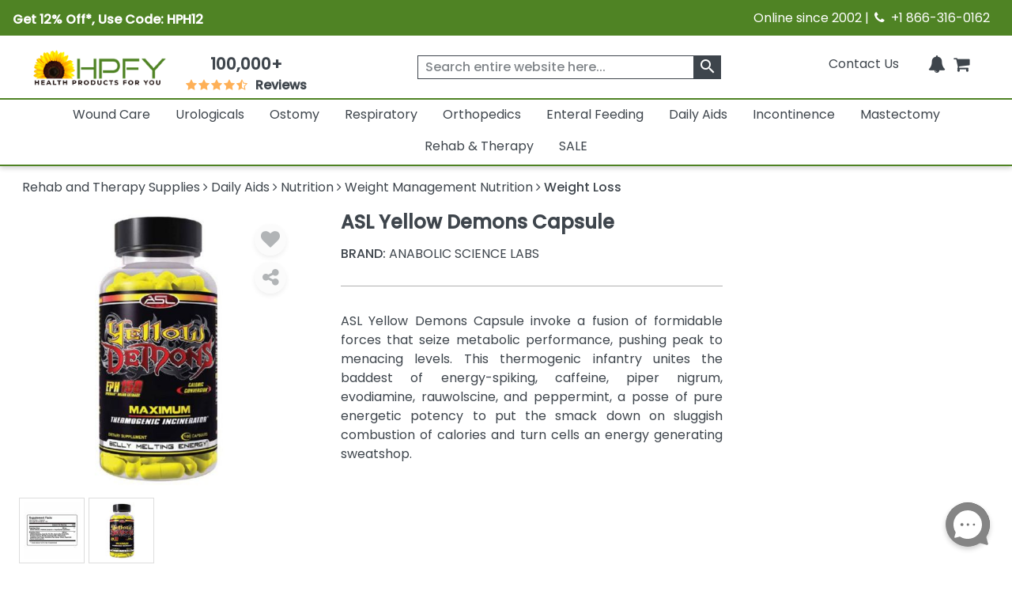

--- FILE ---
content_type: text/html; charset=utf-8
request_url: https://www.healthproductsforyou.com/p-asl-yellow-demons-capsule.html
body_size: 32618
content:
<!Doctype html>

<html lang="en">
<head>
    <title>ASL Yellow Demons Capsule</title>
    <meta name="description" content="ASL Yellow Demons Capsule invoke a fusion of formidable forces that seize metabolic performance, pushing peak to menacing levels. This thermogenic infantry u..." />
    <link rel="canonical" href="https://www.healthproductsforyou.com/p-asl-yellow-demons-capsule.html" />


    <meta charset="utf-8">
    <meta http-equiv="x-ua-compatible" content="ie=edge">
    <meta name="viewport" content="width=device-width minimum-scale=1.0 maximum-scale=1.0 user-scalable=no">

    

    <link rel="apple-touch-icon" sizes="60x60" href="/favicon_package/apple-touch-icon.png">
    <link rel="icon" type="image/png" sizes="32x32" href="/favicon_package/favicon-32x32.png">
    <link rel="icon" type="image/png" sizes="16x16" href="/favicon_package/favicon-16x16.png">
    <link rel="manifest" href="/favicon_package/site.webmanifest.json">
    <link rel="mask-icon" href="/favicon_package/safari-pinned-tab.svg" color="#5bbad5">
    <link rel="icon" type="image/png" href="/favicon.png">	
	
	    
	
	
    <meta name="msapplication-TileColor" content="#da532c">
    <meta name="apple-mobile-web-app-capable" content="yes">
    
    
	<meta property="og:locale" content="en_US">
    <meta name="google-site-verification" content="ND95HsyQGjIg9YXBlyKZnAK_mV1mOKgkB8389iaZoUY" />
	<!-- Twitter Card data -->
    <meta name="twitter:card" content="summary_large_image">
    <meta name="twitter:site" content="@HPFY">
    <meta name="twitter:title" content="ASL Yellow Demons Capsule">
    <meta name="twitter:description" content="ASL Yellow Demons Capsule invoke a fusion of formidable forces that seize metabolic performance, pushing peak to menacing levels. This thermogenic infantry u...">
    <meta name="twitter:image" content="https://www.healthproductsforyou.com/src/img/hpfy-checkout-logo-new.png">
	<meta name="robots" content="max-image-preview:large">
	<meta name="theme-color" content="#4f8324" />
	<meta name="apple-mobile-web-app-status-bar-style" content="black-translucent" />
	
    <!-- Twitter Card data -->
	<!-- BEGIN MerchantWidget Code -->
 
	<script id='merchantWidgetScript' src="https://www.gstatic.com/shopping/merchant/merchantwidget.js" defer></script>
 
	<script type="text/javascript">
 
	merchantWidgetScript.addEventListener('load', function () {
 
    	merchantwidget.start({
	position:'LEFT_BOTTOM',
      	bottomMargin: 65,
		mobileBottomMargin: 60,
	   });
     	});
	</script>
 
	<!-- END MerchantWidget Code -->




            <meta name="robots" content="index, follow" />


    <meta property='last-modified' content='2022-05-17' />
<meta property="og:logo" content="https://www.healthproductsforyou.com/src/img/hpfy-checkout-logo-new.png" />
<meta property="og:image:secure_url" content="https://i.healthproductsforyou.com/fullimage/470-X-470/1/e/1372019148asl-yellow-demons-capsule-P.png" />
<meta property="og:site_name" content="HealthProductsForYou" />
<meta property="og:type" content= "product" />
<meta property="og:description" content="ASL Yellow Demons Capsule invoke a fusion of formidable forces that seize metabolic performance, pushing peak to menacing levels. This thermogenic infantry u..." />
<meta property="og:url" content="https://www.healthproductsforyou.com/p-asl-yellow-demons-capsule.html" />
<meta property="og:title" content="ASL Yellow Demons Capsule" />
<meta property="og:image" content="https://i.healthproductsforyou.com/fullimage/470-X-470/1/e/1372019148asl-yellow-demons-capsule-P.png" />

	<script type="text/javascript" rel="preload" src="/VirtualContent/Content/Scripts/ddmenu.js?version=1.1"></script>


    <!-- <link rel="manifest" href="site.html"> -->
    <link rel="shortcut icon" type="image/x-icon" href="">
    <link rel="preconnect" href="https://fonts.googleapis.com">
    <link rel="preconnect" href="https://fonts.gstatic.com" crossorigin>
    <link rel="preconnect" href="https://static.webareacontrol.com">
    <link rel="preconnect" href="https://i.webareacontrol.com">

    
    
    <link rel="preload" href="https://fonts.googleapis.com/css2?family=Poppins:wght@400;500&display=swap" as="style">
    <link rel="preload" href="https://static.webareacontrol.com/css/font-awesome.min.css" as="style">


	    <!-- JavaScript to conditionally load CSS based on screen size -->
    <script>
    (function () {
        var currentCSS = "";

        function loadCSS(filename) {
            // Prevent loading the same CSS again
            if (currentCSS === filename) return;

            // Remove any previously added responsive CSS
            var existing = document.getElementById("responsive-css");
            if (existing) {
                existing.parentNode.removeChild(existing);
            }

            // Load new CSS file
            var link = document.createElement("link");
            link.rel = "stylesheet";
            link.type = "text/css";
            link.id = "responsive-css";
            link.href = filename;
            document.getElementsByTagName("head")[0].appendChild(link);

            currentCSS = filename;
        }

        function getCSSForWidth(width) {
            if (width >= 992) {
                return "/src/scss/desktop.min.css?v=2.4";
            } else if (width >= 576 && width < 992) {
                return "/src/scss/tablet.min.css?v=2.4";
            } else {
                return "/src/scss/mobile.min.css?v=2.4";
            }
        }

        // Load CSS on first page load
        loadCSS(getCSSForWidth(window.innerWidth));

        // Re-check and reload CSS on window resize
        var resizeTimeout;
        window.addEventListener("resize", function () {
            clearTimeout(resizeTimeout);
            resizeTimeout = setTimeout(function () {
                loadCSS(getCSSForWidth(window.innerWidth));
            }, 150); // Delay for performance
        });
    })();
</script>

	
	
	
	
	<link href="/VirtualContent/Content/Styles/ddmenu.css" rel="stylesheet" />
	<link rel="stylesheet" href="/VirtualContent/Content/Styles/custompage.css?v=2.2">


    
    


    

    <link href="https://static.webareacontrol.com/css/font-awesome.min.css" rel="stylesheet" />


    <link rel="stylesheet" href="https://fonts.googleapis.com/css2?family=Poppins:wght@400;500&display=swap">

    
	

    <!-- Google Tag Manager -->
    <script>
        window.dataLayer = window.dataLayer || [];
    </script>
    <!-- End Google Tag Manager -->
    <script>
        var BASE_URL = 'https://www.healthproductsforyou.com/';
            var require = {
                'baseUrl': 'https://www.healthproductsforyou.com/'
        };
        var basewindow = window;
        var pageName = '';
        var CommonPage = '';
        var SectionName = '';
        var ShoppersApproved = '';
        var sa_product = 0;
        var EmpCart = '';
        var ProductPageLightjsName = '';
        var fbloggedin = "";
        var Hcaptch = '';
        var Sharedpage = '';
        var YotpoKey = "WqTs2vWWYCRUsSka6eiwFWmMfUdFztzNcOmULKO2";
        var ThirdpartyJsfilecall = 1;
        var CheckCartPage = 0;
        var footerPage = '';
        var commonmenudata = '';
        var replacepart = '';
    </script>
	
	    <!-- Google tag (gtag.js) -->
   <!-- <script async src="https://www.googletagmanager.com/gtag/js?id=G-E85VGQFG8C"></script>
    <script>window.dataLayer = window.dataLayer || []; function gtag() { dataLayer.push(arguments); } gtag('js', new Date()); gtag('config', 'G-E85VGQFG8C');</script>-->
    

</head>
<body class="homepage_bdy " style="overflow-x: hidden;">

    <header>
        


<div class="container-fluid container-fluid-x-margin container-fluid-m-margin container-fluid-no-margin top-header h-auto clearfix justify-content-center">
    <div class="row justify-content-center text-center w-100 align-items-lg-center  pe-3 ps-3" style="width:100%">
        <div class="col-12 col-md-6 col-lg-6 pt-1 p-0">
            <div class="col text-lg-start d-block d-md-flex green-top-timer align-items-center">
                <span class="timer-span width-ft">
<p><strong>Get 12% Off*, Use Code: HPH12</strong></p>
                    
                    
                </span>
                <span class="timer-span clock ms-4">
                    <div id="clockdiv" class="d-none">
                        <div>
                            <span class="days" id="timerdays"> </span>
                        </div>
                        <div>
                            <div class="smalltext" id="totalday">Day</div>
                        </div>
                        <div>
                            <span class="hours"></span>
                        </div>
                        <div>
                            <div class="smalltext">:</div>
                        </div>
                        <div>
                            <span class="minutes"></span>
                        </div>
                        <div>
                            <div class="smalltext">:</div>
                        </div>
                        <div>
                            <span class="seconds"></span>
                        </div>
                    </div>
                </span>
            </div>
        </div>
        
        
        
        <div class="col-12 col-md-6 d-none d-md-block col-lg-6 text-lg-end">
            <span>Online since 2002 | <i class="fa fa-phone" aria-hidden="true" style="width: 16px; height: 16px; display: inline-block;"></i>&nbsp; +1 866-316-0162</span>
        </div>
    </div>
</div>
<input id="hiddenenddate" value="" type="hidden" />

<script type="text/javascript">
    var endDateTime = new Date('12' + '/' + '2' + '/' + '2024' + ' ' + '23' + ':' + '59' + ':50').getTime();

            var val1 = document.getElementById("hiddenenddate").value = endDateTime;
            //console.log(val1);
</script>





<div class="container-fluid-x-margin container-fluid-m-margin container-fluid-no-margin header-top-main">
    <div class="row gx-0 text-center">
            <div class="menu-mobile-box" id="menuOpen">
                <div class="d-flex menu-bar-bx d-lg-none">
                    <div class="tag"> <i class="fa fa-bars" aria-hidden="true"></i></div>
                    <span class="ms-1 shop-category">Shop By Category</span>
                </div>
            </div>

        <div class="col-sm-12 col-md-12 col-lg-2 col-xxl-2 top-header-logo d-flex align-items-center">
            <div class="logo">
                <a href="/" aria-label="Health Products For You">
                    <div class="img-container">
                        
						<picture>
                            <source media="(min-width:577px)" srcset="https://static.webareacontrol.com/commonimage/hpfy-checkout-logo-new-1743508510941.png">
                            <img class="img-fluid" src="https://static.webareacontrol.com/commonimage/hpfy-checkout-logo-new-1743508510941.png" alt="HPFY logo -best discount medical supplies" title="Health Products For You: Medical Supplies">
                        </picture>
                    </div>
                </a>
            </div>

                <div class="review-sec ms-4 d-none d-lg-block text-center">
                    <span>
                        <div class="bx w-50 width-ft text-center">
                            <a href="/testimonials.htm">
                                <span class="num" style="font-weight:600;">100,000+</span>
                                <div class="w-50 width-ft m-auto" style="width:50%;">
                                    <ul class="d-flex p-0 m-0 justify-content-center">
                                        <li><i class="fa fa-star" aria-hidden="true" style="width: 16px; height: 16px; display: inline-block;"></i></li>
										<li><i class="fa fa-star" aria-hidden="true" style="width: 16px; height: 16px; display: inline-block;"></i></li>
										<li><i class="fa fa-star" aria-hidden="true" style="width: 16px; height: 16px; display: inline-block;"></i></li>
										<li><i class="fa fa-star" aria-hidden="true" style="width: 16px; height: 16px; display: inline-block;"></i></li>
										<li><i class="fa fa-star fa-star-half-o" aria-hidden="true" style="width: 16px; height: 16px; display: inline-block;"></i></li>
                                        <li class="ms-2 font-bold"> Reviews</li>
                                    </ul>
                                </div>
                            </a>
                        </div>
                    </span>
                </div>

        </div>
        <div class="col-sm-12 col-md-12 col-lg-4 col-xxl-4 icons top-section-icons">
            <ul class="mb-0">
    <li class="d-none d-md-inline-block">
        <a href="/contactus.htm" class="top-section-icon-label">
            
            
            Contact Us
        </a>
    </li>
    <li class="d-inline-block d-md-none me-2">
        <a href="tel:+1 866-316-0162" aria-label="telno"><span class="d-none">no</span><i class="fa fa-phone" aria-hidden="true"></i></a>
    </li>
    <li class="d-inline-block me-2" id="main-sign-up-popup">
        <a href="#" onclick="return false;" aria-label="HeaderAccount">
            <i class="fa fa-user sing-up-popup d-block d-lg-none" aria-hidden="true"></i>
            <span class="top-section-icon-label sing-up-popup">My Account</span>
        </a>
    </li>
    <li class="d-inline-block mob-dis-non">
        <div>
            <a href="#" class="wisp" aria-label="Notifications">
                <i class="fa fa-bell" aria-hidden="true"><b class="d-none">icon</b></i>
                <path d="M15 17h5l-1.405-1.405A2.032 2.032 0 0118 14.158V11a6.002 6.002 0 00-4-5.659V5a2 2 0 10-4 0v.341C7.67 6.165 6 8.388 6 11v3.159c0 .538-.214 1.055-.595 1.436L4 17h5m6 0v1a3 3 0 11-6 0v-1m6 0H9">
                </path>
                
            </a>
        </div>        
    </li>

    <li class="d-inline-block ">
        <a href="/Cart" class="d-cart-none" aria-label="shoppingcart">
            <div class="position-relative d-inline-block">


                <span class="position-absolute top-0 start-100 translate-middle badge rounded-pill   d-none" id="cartitemTotalCount">
                    0
                </span>
                <i class="fa fa-shopping-cart" aria-hidden="true"></i>
            </div>
            

        </a>
    </li>
</ul>

        </div>

            <div class="col-sm-12 col-md-12 col-lg-6 col-xxl-6 header-search-section">
                
<form action="/search" class="header-search-form" id="small-search-box-form" method="get"><input aria-label="searchbox" autocomplete="off" class="" id="searchterms" name="searchterms" placeholder="Search entire website here..." type="text" value="" />    <label class="hidden d-none" for="searchterms">Search entire website here.</label>
    <button type="submit" id="SearchBox1_imgsearchbutton" aria-label="klevusearchbox"><i class="fa " aria-hidden="true"><span class="material-icons">search</span></i></button>
</form>

<style type="text/css">
    #small-search-box-form .klevuVoiceSearchImage, #small-search-box-form1 .klevuVoiceSearchImage {
        position: absolute;
        right: 60px;
        top: 50%;
        line-height: 24px;
        cursor: pointer;
        width: 24px;
        height: 24px;
        background: #ededed;
        border-radius: 50px;
        padding: 3px;
        margin-top: -12px;
        box-sizing: border-box;
        z-index: 9;
    }
</style>

            </div>
    </div>

<nav id="ddmenu" class="container-fluid"><ul id="ddmenu_ul"><li class="level-0 no-sub full-width"><a class="top-heading" href="/c-wound-care.html"> Wound Care</a><div class="dropdown"><div class="dd-inner"><div class="column"><ul><li class="inner-heading"><a href="/c-dressings.html" title="Click To ShopWound Dressings">Wound Dressings</a></li><li><a href="/c-foam-dressings.html" title ="Click To ShopFoam Dressings">Foam Dressings</a></li><li><a href="/c-silicone-dressings.html" title ="Click To ShopSilicone Dressings">Silicone Dressings</a></li><li><a href="/c-silver-dressings.html" title ="Click To ShopSilver Dressings">Silver Dressings</a></li><li><a href="/c-gauze-dressings.html" title ="Click To ShopGauze Dressings">Gauze Dressings</a></li><li><a href="/c-transparent-dressings.html" title ="Click To ShopTransparent  Dressings">Transparent  Dressings</a></li><li><a href="/c-composite-dressings.html" title ="Click To ShopComposite Dressings">Composite Dressings</a></li><li><a href="/c-non-adherent-dressings.html" title ="Click To ShopNon-Adherent Dressings">Non-Adherent Dressings</a></li><li><a href="/c-honey-dressings.html" title ="Click To ShopHoney Dressings">Honey Dressings</a></li><li><a href="/c-hydrocolloid-dressings.html" title ="Click To ShopHydrocolloid Dressings">Hydrocolloid Dressings</a></li><li><a href="/c-hydrofiber-dressings.html" title ="Click To ShopHydrofiber Dressings">Hydrofiber Dressings</a></li><li><a href="/c-antimicrobial-dressings.html" title ="Click To ShopAntimicrobial Dressings">Antimicrobial Dressings</a></li><li><a href="/c-absorbent-dressings.html" title ="Click To ShopAbsorbent Dressings">Absorbent Dressings</a></li><li><a href="/c-collagen-dressings.html" title ="Click To ShopCollagen Dressings">Collagen Dressings</a></li></ul></div><div class="column"><ul><li><a href="/c-hydrocellular-dressings.html" title ="Click To ShopHydrocellular Dressings">Hydrocellular Dressings</a></li><li><a href="/c-alginate-dressings.html" title ="Click To ShopAlginate Dressings">Alginate Dressings</a></li><li><a href="/c-hydrogel-dressings.html" title ="Click To ShopHydrogel Dressings">Hydrogel Dressings</a></li><li><a href="/c-burn-dressings.html" title ="Click To ShopBurn Dressings">Burn Dressings</a></li><li><a href="/c-catheteriv-dressings.html" title ="Click To ShopCatheter/IV Dressings">Catheter/IV Dressings</a></li><li><a href="/c-unna-boot-dressings.html" title ="Click To ShopUnna Boot Dressings">Unna Boot Dressings</a></li><li><a href="/c-iodine-dressings.html" title ="Click To ShopIodine Dressings">Iodine Dressings</a></li><li><a href="/c-odor-absorbent-dressings.html" title ="Click To ShopOdor Absorbent Dressings">Odor Absorbent Dressings</a></li></ul><ul><li class="inner-heading"><a href="/c-wound-closures.html" title="Click To ShopWound Closure">Wound Closure</a></li><li><a href="/c-topical-skin-adhesives.html" title ="Click To ShopTopical Skin Adhesives">Topical Skin Adhesives</a></li><li><a href="/c-skin-closure-strips.html" title ="Click To ShopSkin Closure Strips">Skin Closure Strips</a></li><li><a href="/c-suture.html" title ="Click To ShopSutures">Sutures</a></li><li><a href="/c-suture-removers.html" title ="Click To ShopSuture Removers">Suture Removers</a></li></ul><ul><li class="inner-heading"><a href="/c-tapes.html" title="Click To ShopMedical Tapes">Medical Tapes</a></li></ul></div><div class="column"><ul><li class="inner-heading"><a href="/c-skin-care.html" title="Click To ShopSkin Care">Skin Care</a></li><li><a href="/c-moisture-barriers.html" title ="Click To ShopMoisture Barriers">Moisture Barriers</a></li><li><a href="/c-moisturizersskin-conditioners.html" title ="Click To ShopMoisturizers/Skin Conditioners">Moisturizers/Skin Conditioners</a></li><li><a href="/c-protective-creamointment.html" title ="Click To ShopProtective Cream and Ointment">Protective Cream and Ointment</a></li><li><a href="/c-antimicrobialantifungal-products.html" title ="Click To ShopAntimicrobial and Antifungal Products">Antimicrobial and Antifungal Products</a></li><li><a href="/c-skin-cleanser.html" title ="Click To ShopSkin Cleanser">Skin Cleanser</a></li><li><a href="/c-hair-and-body-care.html" title ="Click To ShopHair and Body Care">Hair and Body Care</a></li><li><a href="/c-protective-wipes-dressings-and-towelettes.html" title ="Click To ShopProtective Wipes, Dressings and Towelettes">Protective Wipes, Dressings and Towelettes</a></li><li><a href="/c-skin-accessories.html" title ="Click To ShopSkin Protective Films & Powder">Skin Protective Films & Powder</a></li></ul><ul><li class="inner-heading"><a href="/c-bandages.html" title="Click To ShopBandages">Bandages</a></li></ul><ul><li class="inner-heading"><a href="/c-npwt.html" title="Click To ShopNPWT">NPWT</a></li></ul><ul><li class="inner-heading"><a href="/c-abdominal-pads.html" title="Click To ShopAbdominal Pads">Abdominal Pads</a></li></ul><ul><li class="inner-heading"><a href="/c-wound-cleansers.html" title="Click To ShopWound Cleansers">Wound Cleansers</a></li></ul><ul><li class="inner-heading"><a href="/c-compression-bandages.html" title="Click To ShopCompression Bandages">Compression Bandages</a></li></ul></div><div class="column"><ul><li class="inner-heading"><a href="/c-scar-relief.html" title="Click To ShopScar Relief">Scar Relief</a></li></ul><ul><li class="inner-heading"><a href="/c-medical-gloves.html" title="Click To ShopMedical Gloves">Medical Gloves</a></li></ul><ul><li class="inner-heading"><a href="/c-dressing-retainers.html" title="Click To ShopDressing Retainers">Dressing Retainers</a></li></ul><ul><li class="inner-heading"><a href="/c-gauze.html" title="Click To ShopGauze">Gauze</a></li></ul><ul><li class="inner-heading"><a href="/c-first-aid.html" title="Click To ShopFirst Aid">First Aid</a></li></ul><ul><li class="inner-heading"><a href="/c-odor-eliminators.html" title="Click To ShopOdor Eliminators">Odor Eliminators</a></li></ul><ul><li class="inner-heading"><a href="/c-wound-preps.html" title="Click To ShopWound Preps">Wound Preps</a></li></ul><ul><li class="inner-heading"><a href="/c-eye-pads.html" title="Click To ShopEye Pads">Eye Pads</a></li></ul><ul><li class="inner-heading"><a href="/c-dressing-protector.html" title="Click To ShopDressing Protector">Dressing Protector</a></li></ul></div></div></div></li><li class="level-0 no-sub full-width"><a class="top-heading" href="/c-urological-disorders.html"> Urologicals</a><div class="dropdown"><div class="dd-inner"><div class="column"><ul><li class="inner-heading"><a href="/c-urinary-catheter.html" title="Click To ShopCatheters">Catheters</a></li><li><a href="/c-externalcondom-catheters.html" title ="Click To ShopExternal Condom Catheters">External Condom Catheters</a></li><li><a href="/c-intermittent-catheters.html" title ="Click To ShopIntermittent Catheters">Intermittent Catheters</a></li><li><a href="/c-foley-catheters.html" title ="Click To ShopFoley Catheters">Foley Catheters</a></li><li><a href="/c-closed-system-catheters.html" title ="Click To ShopClosed System Catheters">Closed System Catheters</a></li></ul><ul><li class="inner-heading"><a href="/c-misc-urological-supplies.html" title="Click To ShopUrological Supplies">Urological Supplies</a></li><li><a href="/c-insertionirrigation-trays.html" title ="Click To ShopInsertion Trays">Insertion Trays</a></li><li><a href="/c-irrigation-trays-and-syringes.html" title ="Click To ShopIrrigation Trays and Syringes">Irrigation Trays and Syringes</a></li><li><a href="/c-pessary.html" title ="Click To ShopPessary">Pessary</a></li><li><a href="/c-tubings-accessories.html" title ="Click To ShopUrinary Tubing and Connectors">Urinary Tubing and Connectors</a></li><li><a href="/c-urinalsbedpans.html" title ="Click To ShopUrinals And Bedpans">Urinals And Bedpans</a></li><li><a href="/c-enema-supplies-and-suppositories.html" title ="Click To ShopEnema Supplies and Suppositories">Enema Supplies and Suppositories</a></li></ul><ul><li class="inner-heading"><a href="/c-urinalysis.html" title="Click To ShopUrinalysis">Urinalysis</a></li></ul><ul><li class="inner-heading"><a href="/c-urinary-tract-bladder-health.html" title="Click To ShopUrinary Health Nutrition">Urinary Health Nutrition</a></li></ul></div><div class="column"><ul><li class="inner-heading"><a href="/c-urinary-catheters-type.html" title="Click To ShopUrinary Catheters Type">Urinary Catheters Type</a></li><li><a href="/c-straight-tip-catheters.html" title ="Click To ShopStraight Tip Catheters">Straight Tip Catheters</a></li><li><a href="/c-coude-tip-catheters.html" title ="Click To ShopCoude Tip Catheters">Coude Tip Catheters</a></li><li><a href="/c-olive-tip-catheters.html" title ="Click To ShopOlive Tip Catheters">Olive Tip Catheters</a></li><li><a href="/c-round-tip-catheters.html" title ="Click To ShopRound Tip Catheters">Round Tip Catheters</a></li><li><a href="/c-pocket-catheters.html" title ="Click To ShopPocket Catheters">Pocket Catheters</a></li><li><a href="/c-hydrophilic-catheters.html" title ="Click To ShopHydrophilic Catheters">Hydrophilic Catheters</a></li><li><a href="/c-texas-catheters.html" title ="Click To ShopTexas Catheters">Texas Catheters</a></li><li><a href="/c-red-rubber-catheters.html" title ="Click To ShopRed Rubber Catheters">Red Rubber Catheters</a></li><li><a href="/c-funnel-end-catheters.html" title ="Click To ShopFunnel End Catheters">Funnel End Catheters</a></li><li><a href="/c-latex-catheters.html" title ="Click To ShopLatex Catheters">Latex Catheters</a></li><li><a href="/c-silicone-catheters.html" title ="Click To ShopSilicone Catheters">Silicone Catheters</a></li><li><a href="/c-touchless-catheters.html" title ="Click To ShopTouchless Catheters">Touchless Catheters</a></li><li><a href="/c-lubricath-catheters.html" title ="Click To ShopLubriCath Catheters">LubriCath Catheters</a></li></ul></div><div class="column"><ul><li class="inner-heading"><a href="/c-drainage-bags.html" title="Click To ShopDrainage Bags">Drainage Bags</a></li><li><a href="/c-leg-bags.html" title ="Click To ShopLeg Bags">Leg Bags</a></li><li><a href="/c-bedside-drainage-bag.html" title ="Click To ShopBedside Drainage Bags">Bedside Drainage Bags</a></li><li><a href="/c-urinary-leg-bag-accessories.html" title ="Click To ShopLeg Bag Accessories">Leg Bag Accessories</a></li><li><a href="/c-drainage-bag-accessories.html" title ="Click To ShopDrainage Bag Accessories">Drainage Bag Accessories</a></li></ul><ul><li class="inner-heading"><a href="/c-catheter-accessories.html" title="Click To ShopCatheter Accessories">Catheter Accessories</a></li><li><a href="/c-catheter-securement-device.html" title ="Click To ShopCatheter Securement Device">Catheter Securement Device</a></li><li><a href="/c-urinary-catheter-lubricants.html" title ="Click To ShopUrinary Catheter Lubricants">Urinary Catheter Lubricants</a></li><li><a href="/c-self-catheterization-aids.html" title ="Click To ShopSelf Catheterization Aids">Self Catheterization Aids</a></li><li><a href="/c-catheter-plug-and-adapter.html" title ="Click To ShopCatheter Plug & Adapter">Catheter Plug & Adapter</a></li></ul><ul><li class="inner-heading"><a href="/c-urology-conditions.html" title="Click To ShopUrology Conditions">Urology Conditions</a></li><li><a href="/c-impotence.html" title ="Click To ShopErectile Dysfunction">Erectile Dysfunction</a></li><li><a href="/c-urinary-tract-infection.html" title ="Click To ShopUrinary Tract Infection">Urinary Tract Infection</a></li></ul></div></div></div></li><li class="level-0 no-sub full-width"><a class="top-heading" href="/c-ostomy-product-suppliers.html"> Ostomy</a><div class="dropdown"><div class="dd-inner"><div class="column"><ul><li class="inner-heading"><a href="/c-one-piece-system.html" title="Click To ShopOne-Piece Ostomy System">One-Piece Ostomy System</a></li><li><a href="/c-cymed-one-piece.html" title ="Click To ShopCymed One-Piece">Cymed One-Piece</a></li><li><a href="/c-genairex-one-piece.html" title ="Click To ShopGenairex One-Piece">Genairex One-Piece</a></li><li><a href="/c-other-one-piece.html" title ="Click To ShopOther One-Piece">Other One-Piece</a></li><li><a href="/c-marlen-one-piece.html" title ="Click To ShopMarlen One-Piece">Marlen One-Piece</a></li><li><a href="/c-coloplast-assura-one-piece.html" title ="Click To ShopColoplast Assura One-Piece">Coloplast Assura One-Piece</a></li><li><a href="/c-coloplast-sensura-one-piece.html" title ="Click To ShopColoplast Sensura One-Piece">Coloplast Sensura One-Piece</a></li><li><a href="/c-hollister-karaya-5-one-piece.html" title ="Click To ShopHollister Karaya 5 One-Piece">Hollister Karaya 5 One-Piece</a></li><li><a href="/c-hollister-premier-one-piece.html" title ="Click To ShopHollister Premier One-Piece">Hollister Premier One-Piece</a></li><li><a href="/c-convatec-activelife-one-piece.html" title ="Click To ShopConvaTec Activelife One-Piece">ConvaTec Activelife One-Piece</a></li><li><a href="/c-convatec-esteem-one-piece.html" title ="Click To ShopConvaTec Esteem One-Piece">ConvaTec Esteem One-Piece</a></li><li><a href="/c-nu-hope-one-piece.html" title ="Click To ShopNu-Hope One-Piece">Nu-Hope One-Piece</a></li></ul><ul><li class="inner-heading"><a href="/c-post-operative-system.html" title="Click To ShopPost-Operative System">Post-Operative System</a></li></ul><ul><li class="inner-heading"><a href="/c-ostomy-belts.html" title="Click To ShopOstomy Belts">Ostomy Belts</a></li></ul></div><div class="column"><ul><li class="inner-heading"><a href="/c-two-piece-system.html" title="Click To ShopTwo-Piece Ostomy System">Two-Piece Ostomy System</a></li><li><a href="/c-coloplast-two-piece.html" title ="Click To ShopColoplast Two-Piece">Coloplast Two-Piece</a></li><li><a href="/c-cymed-two-piece.html" title ="Click To ShopCymed Two-Piece">Cymed Two-Piece</a></li><li><a href="/c-genairex-two-piece.html" title ="Click To ShopGenairex Two-Piece">Genairex Two-Piece</a></li><li><a href="/c-other-two-piece.html" title ="Click To ShopOther Two-Piece">Other Two-Piece</a></li><li><a href="/c-marlen-two-piece.html" title ="Click To ShopMarlen Two Piece">Marlen Two Piece</a></li><li><a href="/c-coloplast-assura-ac-two-piece.html" title ="Click To ShopColoplast Assura AC Two-Piece">Coloplast Assura AC Two-Piece</a></li><li><a href="/c-coloplast-assura-two-piece.html" title ="Click To ShopColoplast Assura Two-Piece">Coloplast Assura Two-Piece</a></li><li><a href="/c-coloplast-sensura-two-piece.html" title ="Click To ShopColoplast Sensura Two-Piece">Coloplast Sensura Two-Piece</a></li><li><a href="/c-convatec-esteem-two-piece.html" title ="Click To ShopConvaTec Esteem Two-Piece">ConvaTec Esteem Two-Piece</a></li><li><a href="/c-convatec-sur-fit-natura-two-piece.html" title ="Click To ShopConvaTec SUR-FIT Natura Two-Piece">ConvaTec SUR-FIT Natura Two-Piece</a></li><li><a href="/c-convatec-sur-fit-autolock-two-piece.html" title ="Click To ShopConvaTec SUR-FIT Autolock Two-Piece">ConvaTec SUR-FIT Autolock Two-Piece</a></li><li><a href="/c-hollister-new-image-two-piece.html" title ="Click To ShopHollister New Image Two-Piece">Hollister New Image Two-Piece</a></li><li><a href="/c-hollister-centerpointlock-two-piece.html" title ="Click To ShopHollister CenterPointLock Two-Piece">Hollister CenterPointLock Two-Piece</a></li></ul></div><div class="column"><ul><li class="inner-heading"><a href="/c-ostomy-skin-barrierwafers.html" title="Click To ShopSkin Barrier/Wafers">Skin Barrier/Wafers</a></li><li><a href="/c-standard-skin-barriers.html" title ="Click To ShopStandard Skin Barriers">Standard Skin Barriers</a></li><li><a href="/c-extended-wear-barriers.html" title ="Click To ShopExtended Wear Barriers">Extended Wear Barriers</a></li><li><a href="/c-cut-to-fit-barriers.html" title ="Click To ShopCut to Fit Barriers">Cut to Fit Barriers</a></li><li><a href="/c-abarrier-discs.html" title ="Click To ShopBarrier Discs">Barrier Discs</a></li><li><a href="/c-barriers-strips.html" title ="Click To ShopBarrier Strips">Barrier Strips</a></li></ul><ul><li class="inner-heading"><a href="/c-pouch-type.html" title="Click To ShopOstomy Pouches">Ostomy Pouches</a></li><li><a href="/c-urostomy-ostomy-pouch.html" title ="Click To ShopUrostomy Pouches">Urostomy Pouches</a></li><li><a href="/c-colostomy-ostomy-pouch.html" title ="Click To ShopColostomy Pouches">Colostomy Pouches</a></li><li><a href="/c-ileostomy-ostomy-pouches.html" title ="Click To ShopIleostomy Pouches">Ileostomy Pouches</a></li><li><a href="/c-drainable-ostomy-pouches.html" title ="Click To ShopDrainable Pouches">Drainable Pouches</a></li><li><a href="/c-closed-ostomy-pouches.html" title ="Click To ShopClosed Pouches">Closed Pouches</a></li></ul><ul><li class="inner-heading"><a href="/c-ostomy-accessories.html" title="Click To ShopOstomy Accessories">Ostomy Accessories</a></li></ul><ul><li class="inner-heading"><a href="/c-ostomy-powder-paste-and-protectants.html" title="Click To ShopOstomy Powder, Paste and Protectants">Ostomy Powder, Paste and Protectants</a></li></ul></div><div class="column"><ul><li class="inner-heading"><a href="/c-irrigation-and-drainage-supplies.html" title="Click To ShopIrrigation and Drainage Supplies">Irrigation and Drainage Supplies</a></li></ul><ul><li class="inner-heading"><a href="/c-odor-removers.html" title="Click To ShopOdor Removers">Odor Removers</a></li></ul><ul><li class="inner-heading"><a href="/c-ostomy-appliance-cleaners.html" title="Click To ShopOstomy Appliance Cleaners">Ostomy Appliance Cleaners</a></li></ul><ul><li class="inner-heading"><a href="/c-adhesives-and-removers.html" title="Click To ShopAdhesives and Adhesive Removers">Adhesives and Adhesive Removers</a></li></ul></div></div></div></li><li class="level-0 no-sub full-width"><a class="top-heading" href="/c-respiratory.html"> Respiratory</a><div class="dropdown"><div class="dd-inner"><div class="column"><ul><li class="inner-heading"><a href="/c-nebulizers-compressorsinhalers.html" title="Click To ShopNebulizers And Compressors">Nebulizers And Compressors</a></li><li><a href="/c-nebulizer.html" title ="Click To ShopNebulizer">Nebulizer</a></li><li><a href="/c-nebulizer-mouthpiece.html" title ="Click To ShopNebulizer Mouthpiece">Nebulizer Mouthpiece</a></li><li><a href="/c-spacersinhalers.html" title ="Click To ShopSpacers and Inhalers">Spacers and Inhalers</a></li><li><a href="/c-nebulizer-masks.html" title ="Click To ShopNebulizer Masks">Nebulizer Masks</a></li><li><a href="/c-compressors.html" title ="Click To ShopCompressors">Compressors</a></li><li><a href="/c-nebulizer-accessories.html" title ="Click To ShopNebulizer Accessories">Nebulizer Accessories</a></li></ul><ul><li class="inner-heading"><a href="/c-cpapbipap-systems.html" title="Click To ShopCPAP and BiPAP System">CPAP and BiPAP System</a></li><li><a href="/c-cpap-machines.html" title ="Click To ShopCPAP Machines">CPAP Machines</a></li><li><a href="/c-cpap-masks-and-interfaces.html" title ="Click To ShopCPAP Masks and Interfaces">CPAP Masks and Interfaces</a></li><li><a href="/c-cpap-humidifiers.html" title ="Click To ShopCPAP Humidifiers">CPAP Humidifiers</a></li><li><a href="/c-cpap-accessories.html" title ="Click To ShopCPAP Accessories">CPAP Accessories</a></li></ul><ul><li class="inner-heading"><a href="/c-pep-therapy.html" title="Click To ShopPEP Therapy">PEP Therapy</a></li></ul><ul><li class="inner-heading"><a href="/c-pulse-oximeters.html" title="Click To ShopPulse Oximeters">Pulse Oximeters</a></li></ul></div><div class="column"><ul><li class="inner-heading"><a href="/c-tracheostomy.html" title="Click To ShopTracheostomy">Tracheostomy</a></li><li><a href="/c-tracheal-tubes-and-tube-holders.html" title ="Click To ShopTracheal Tubes and Tube Holders">Tracheal Tubes and Tube Holders</a></li><li><a href="/c-tracheal-masks.html" title ="Click To ShopTracheal Masks">Tracheal Masks</a></li><li><a href="/c-tracheal-humidification.html" title ="Click To ShopTracheal Humidification">Tracheal Humidification</a></li><li><a href="/c-tracheal-care-kits.html" title ="Click To ShopTracheal Care Kits">Tracheal Care Kits</a></li><li><a href="/c-suction-machinesaspirators.html" title ="Click To ShopSuction Machines and Aspirators">Suction Machines and Aspirators</a></li><li><a href="/c-suction-therapy-accessories.html" title ="Click To ShopSuction Therapy Accessories">Suction Therapy Accessories</a></li><li><a href="/c-tracheal-care-accessories.html" title ="Click To ShopTracheal Care Accessories">Tracheal Care Accessories</a></li><li><a href="/c-suction-catheters.html" title ="Click To ShopSuction Catheters">Suction Catheters</a></li><li><a href="/c-yankauers.html" title ="Click To ShopYankauers">Yankauers</a></li></ul><ul><li class="inner-heading"><a href="/c-allergy-prevention-and-relief.html" title="Click To ShopAllergy Prevention and Relief">Allergy Prevention and Relief</a></li><li><a href="/c-air-purifiers.html" title ="Click To ShopAir Purifiers">Air Purifiers</a></li><li><a href="/c-allergy-relief.html" title ="Click To ShopAllergy Relief">Allergy Relief</a></li><li><a href="/c-humidifier.html" title ="Click To ShopHumidifier">Humidifier</a></li></ul></div><div class="column"><ul><li class="inner-heading"><a href="/c-oxygen-therapy.html" title="Click To ShopOxygen Therapy">Oxygen Therapy</a></li><li><a href="/c-oxygen-cylinders.html" title ="Click To ShopOxygen Cylinders">Oxygen Cylinders</a></li><li><a href="/c-oxygen-concentrators.html" title ="Click To ShopOxygen Concentrators">Oxygen Concentrators</a></li><li><a href="/c-oxygen-concentrator-filters.html" title ="Click To ShopOxygen Concentrator Filters">Oxygen Concentrator Filters</a></li><li><a href="/c-oxygen-cannulas-tubings-and-connectors.html" title ="Click To ShopOxygen Cannulas, Tubings and Connectors">Oxygen Cannulas, Tubings and Connectors</a></li><li><a href="/c-oxygen-conserving-devices.html" title ="Click To ShopOxygen Conserving Devices & Regulators">Oxygen Conserving Devices & Regulators</a></li><li><a href="/c-oxygen-masks.html" title ="Click To ShopOxygen Masks">Oxygen Masks</a></li><li><a href="/c-oxygen-therapy-accessories.html" title ="Click To ShopOxygen Therapy Accessories">Oxygen Therapy Accessories</a></li><li><a href="/c-resuscitators.html" title ="Click To ShopResuscitators">Resuscitators</a></li><li><a href="/c-hyperbaric-chambers.html" title ="Click To ShopHyperbaric Chambers">Hyperbaric Chambers</a></li></ul><ul><li class="inner-heading"><a href="/c-peak-flow-metersspirometers.html" title="Click To ShopPeak Flow Meters/Spirometers">Peak Flow Meters/Spirometers</a></li></ul></div></div></div></li><li class="level-0 no-sub full-width"><a class="top-heading" href="/c-orthopedics.html"> Orthopedics</a><div class="dropdown"><div class="dd-inner"><div class="column"><ul><li class="inner-heading"><a href="/c-ankle-support.html" title="Click To ShopAnkle Support">Ankle Support</a></li><li><a href="/c-ankle-wrap.html" title ="Click To ShopAnkle Wrap">Ankle Wrap</a></li><li><a href="/c-afo-ankle-foot-orthosis.html" title ="Click To ShopAFO (Ankle-Foot Orthosis)">AFO (Ankle-Foot Orthosis)</a></li><li><a href="/c-ankle-stirrups.html" title ="Click To ShopAnkle Stirrups">Ankle Stirrups</a></li><li><a href="/c-ankle-lace-up-braces.html" title ="Click To ShopAnkle Lace-Up Braces">Ankle Lace-Up Braces</a></li><li><a href="/c-ankle-sleeves.html" title ="Click To ShopAnkle Sleeves">Ankle Sleeves</a></li></ul><ul><li class="inner-heading"><a href="/c-back-and-abdomen.html" title="Click To ShopBack and Abdomen Support">Back and Abdomen Support</a></li><li><a href="/c-backrestlumbar-cushions.html" title ="Click To ShopBackrest or Lumbar Cushions">Backrest or Lumbar Cushions</a></li><li><a href="/c-criss-cross-supports.html" title ="Click To ShopLumbar Support Belts">Lumbar Support Belts</a></li><li><a href="/c-rib-beltsupport.html" title ="Click To ShopRib Support Belt">Rib Support Belt</a></li><li><a href="/c-hernia-support.html" title ="Click To ShopHernia Support">Hernia Support</a></li><li><a href="/c-posture-corrector.html" title ="Click To ShopPosture Corrector">Posture Corrector</a></li><li><a href="/c-misc-back-and-abdominal.html" title ="Click To ShopLifting Support Belts">Lifting Support Belts</a></li><li><a href="/c-abdominal-binder.html" title ="Click To ShopAbdominal Binder">Abdominal Binder</a></li></ul></div><div class="column"><ul><li class="inner-heading"><a href="/c-elbow-supports.html" title="Click To ShopElbow Support">Elbow Support</a></li><li><a href="/c-elbow-braces.html" title ="Click To ShopElbow Braces">Elbow Braces</a></li><li><a href="/c-elbow-compression-sleeves.html" title ="Click To ShopElbow Compression Sleeves">Elbow Compression Sleeves</a></li><li><a href="/c-elbow-straps-and-pads.html" title ="Click To ShopElbow Straps and Pads">Elbow Straps and Pads</a></li></ul><ul><li class="inner-heading"><a href="/c-hand-wrist-braces.html" title="Click To ShopHand & Wrist Braces">Hand & Wrist Braces</a></li><li><a href="/c-wrist-brace.html" title ="Click To ShopWrist Brace">Wrist Brace</a></li><li><a href="/c-hand-supports-and-splints.html" title ="Click To ShopHand Supports and Splints">Hand Supports and Splints</a></li></ul><ul><li class="inner-heading"><a href="/c-thumbfinger-supports.html" title="Click To ShopThumb and Finger Support">Thumb and Finger Support</a></li><li><a href="/c-thumb-braces-and-splints.html" title ="Click To ShopThumb Braces and Splints">Thumb Braces and Splints</a></li><li><a href="/c-finger-splints-and-sleeves.html" title ="Click To ShopFinger Splints and Sleeves">Finger Splints and Sleeves</a></li></ul><ul><li class="inner-heading"><a href="/c-neck-supports.html" title="Click To ShopNeck Support">Neck Support</a></li><li><a href="/c-cervical-support-pillows.html" title ="Click To ShopCervical Pillows">Cervical Pillows</a></li><li><a href="/c-traction-set.html" title ="Click To ShopCervical Traction Device">Cervical Traction Device</a></li><li><a href="/c-cervical-collars.html" title ="Click To ShopCervical Collars">Cervical Collars</a></li></ul></div><div class="column"><ul><li class="inner-heading"><a href="/c-knee-supports.html" title="Click To ShopKnee Support">Knee Support</a></li><li><a href="/c-knee-brace.html" title ="Click To ShopKnee Braces">Knee Braces</a></li><li><a href="/c-knee-immobilizer.html" title ="Click To ShopKnee Immobilizers">Knee Immobilizers</a></li><li><a href="/c-compression-knee-sleeves.html" title ="Click To ShopCompression Knee Sleeves">Compression Knee Sleeves</a></li><li><a href="/c-knee-straps-and-pads.html" title ="Click To ShopKnee Straps and Pads">Knee Straps and Pads</a></li></ul><ul><li class="inner-heading"><a href="/c-orthopedic-pillows-cushions-and-wedges.html" title="Click To ShopOrthopedic Pillows, Cushions and Wedges">Orthopedic Pillows, Cushions and Wedges</a></li><li><a href="/c-invalid-cushion-rings.html" title ="Click To ShopInvalid Cushion Rings">Invalid Cushion Rings</a></li><li><a href="/c-abduction-pillow-and-wedges.html" title ="Click To ShopAbduction Pillow and Wedges">Abduction Pillow and Wedges</a></li><li><a href="/c-seat-cushion.html" title ="Click To ShopSeat Cushion">Seat Cushion</a></li></ul><ul><li class="inner-heading"><a href="/c-orthopedics-cast.html" title="Click To ShopOrthopedics Cast">Orthopedics Cast</a></li><li><a href="/c-cast-and-bandage-protectors.html" title ="Click To ShopCast and Bandage Protectors">Cast and Bandage Protectors</a></li><li><a href="/c-casting-tapes.html" title ="Click To ShopCasting Tapes">Casting Tapes</a></li><li><a href="/c-undercast-padding.html" title ="Click To ShopUndercast Padding">Undercast Padding</a></li></ul><ul><li class="inner-heading"><a href="/c-patient-positioners.html" title="Click To ShopPatient Positioner">Patient Positioner</a></li></ul></div><div class="column"><ul><li class="inner-heading"><a href="/c-armshoulder-support.html" title="Click To ShopArm and Shoulder Support">Arm and Shoulder Support</a></li><li><a href="/c-arm-and-shoulder-braces.html" title ="Click To ShopArm and Shoulder Braces">Arm and Shoulder Braces</a></li><li><a href="/c-shoulder-immobilizer.html" title ="Click To ShopShoulder Immobilizer">Shoulder Immobilizer</a></li><li><a href="/c-clavicle-support.html" title ="Click To ShopClavicle Support">Clavicle Support</a></li><li><a href="/c-arm-slings.html" title ="Click To ShopArm Slings">Arm Slings</a></li></ul><ul><li class="inner-heading"><a href="/c-hip-orthotics.html" title="Click To ShopHip Support">Hip Support</a></li><li><a href="/c-hip-abduction-braces.html" title ="Click To ShopHip Abduction Braces">Hip Abduction Braces</a></li><li><a href="/c-hip-pads-and-protectors.html" title ="Click To ShopHip Pads and Protectors">Hip Pads and Protectors</a></li><li><a href="/c-sacroiliac-belt.html" title ="Click To ShopSacroiliac Belt">Sacroiliac Belt</a></li></ul><ul><li class="inner-heading"><a href="/c-limb-elevators.html" title="Click To ShopLimb Elevators">Limb Elevators</a></li></ul><ul><li class="inner-heading"><a href="/c-heel-and-foot-care.html" title="Click To ShopHeel and Foot Care">Heel and Foot Care</a></li></ul><ul><li class="inner-heading"><a href="/c-calf-shin-and-thigh-supports.html" title="Click To ShopCalf, Shin and Thigh Support">Calf, Shin and Thigh Support</a></li></ul></div></div></div></li><li class="level-0 no-sub full-width"><a class="top-heading" href="/c-enteral-feeding.html"> Enteral Feeding</a><div class="dropdown"><div class="dd-inner"><div class="column"><ul><li class="inner-heading"><a href="/c-feeding-tubes.html" title="Click To ShopEnteral Feeding Tubes">Enteral Feeding Tubes</a></li><li><a href="/c-gastrostomy-tube.html" title ="Click To ShopGastrostomy Tube">Gastrostomy Tube</a></li><li><a href="/c-nasogastric-tube.html" title ="Click To ShopNasogastric Tube">Nasogastric Tube</a></li><li><a href="/c-jejunostomy-tube.html" title ="Click To ShopJejunostomy Tube">Jejunostomy Tube</a></li><li><a href="/c-nasojejunal-tube.html" title ="Click To ShopNasojejunal Tube">Nasojejunal Tube</a></li></ul><ul><li class="inner-heading"><a href="/c-pump-sets.html" title="Click To ShopEnteral Feeding Bags">Enteral Feeding Bags</a></li></ul><ul><li class="inner-heading"><a href="/c-enteral-pumps.html" title="Click To ShopEnteral Pumps">Enteral Pumps</a></li></ul><ul><li class="inner-heading"><a href="/c-enteral-feeding-accessories.html" title="Click To ShopEnteral Feeding Accessories">Enteral Feeding Accessories</a></li></ul><ul><li class="inner-heading"><a href="/c-enteral-nutrition.html" title="Click To ShopEnteral Nutrition">Enteral Nutrition</a></li></ul></div></div></div></li><li class="level-0 no-sub full-width"><a class="top-heading" href="/c-aids-for-daily-living.html"> Daily Aids</a><div class="dropdown"><div class="dd-inner"><div class="column"><ul><li class="inner-heading"><a href="/c-bath-safety.html" title="Click To ShopBath Safety Products">Bath Safety Products</a></li><li><a href="/c-shower-chairsstools.html" title ="Click To ShopShower Chairs">Shower Chairs</a></li><li><a href="/c-transfer-bench.html" title ="Click To ShopTransfer Benches">Transfer Benches</a></li><li><a href="/c-commodes.html" title ="Click To ShopCommode Chairs">Commode Chairs</a></li><li><a href="/c-raised-toilet-seats.html" title ="Click To ShopRaised Toilet Seats">Raised Toilet Seats</a></li><li><a href="/c-grab-bars-and-rails.html" title ="Click To ShopGrab Bars and Safety Rails">Grab Bars and Safety Rails</a></li><li><a href="/c-bidets.html" title ="Click To ShopBidets">Bidets</a></li><li><a href="/c-bath-lifts.html" title ="Click To ShopBath Lifts">Bath Lifts</a></li><li><a href="/c-bath-aids.html" title ="Click To ShopBath Aids">Bath Aids</a></li><li><a href="/c-shower-aids.html" title ="Click To ShopShower Aids">Shower Aids</a></li><li><a href="/c-commode-aids.html" title ="Click To ShopCommode Aids">Commode Aids</a></li><li><a href="/c-headhair-wash.html" title ="Click To ShopHead Hair Wash">Head Hair Wash</a></li><li><a href="/c-shower-bedsgurneys.html" title ="Click To ShopShower Beds and Gurneys">Shower Beds and Gurneys</a></li></ul><ul><li class="inner-heading"><a href="/c-reachers.html" title="Click To ShopReachers or Reaching Aids">Reachers or Reaching Aids</a></li></ul></div><div class="column"><ul><li class="inner-heading"><a href="/c-dining-and-drinking-utilities.html" title="Click To ShopDining And Drinking Aids">Dining And Drinking Aids</a></li><li><a href="/c-drinking-aids.html" title ="Click To ShopDrinking Aids">Drinking Aids</a></li><li><a href="/c-easy-grip-utensils.html" title ="Click To ShopEasy Grip Utensils">Easy Grip Utensils</a></li><li><a href="/c-feeding-assist.html" title ="Click To ShopFeeding Assist">Feeding Assist</a></li><li><a href="/c-plates-and-bowls.html" title ="Click To ShopPlates and Bowls">Plates and Bowls</a></li><li><a href="/c-smart-water-bottles.html" title ="Click To ShopSmart Water Bottles">Smart Water Bottles</a></li></ul><ul><li class="inner-heading"><a href="/c-kitchen-aid.html" title="Click To ShopKitchen Aids">Kitchen Aids</a></li><li><a href="/c-misc-medication-helpers.html" title ="Click To ShopKnob And Tap Turners">Knob And Tap Turners</a></li><li><a href="/c-easy-openers.html" title ="Click To ShopEasy Openers">Easy Openers</a></li><li><a href="/c-assistive-devices.html" title ="Click To ShopUtensil Holders">Utensil Holders</a></li><li><a href="/c-meal-preparation-aids.html" title ="Click To ShopMeal Preparation Aids">Meal Preparation Aids</a></li><li><a href="/c-appliances.html" title ="Click To ShopAppliances">Appliances</a></li></ul><ul><li class="inner-heading"><a href="/c-otc-essentials.html" title="Click To ShopOTC Essentials">OTC Essentials</a></li></ul><ul><li class="inner-heading"><a href="/c-nutrition.html" title="Click To ShopNutrition">Nutrition</a></li></ul></div><div class="column"><ul><li class="inner-heading"><a href="/c-hearing-impaired.html" title="Click To ShopHearing and Listening Aids">Hearing and Listening Aids</a></li></ul><ul><li class="inner-heading"><a href="/c-bedroom-aids.html" title="Click To ShopBedroom Aids">Bedroom Aids</a></li><li><a href="/c-overbed-tables.html" title ="Click To ShopOverbed Tables">Overbed Tables</a></li><li><a href="/c-bed-rope-ladders.html" title ="Click To ShopBed Rope Ladders">Bed Rope Ladders</a></li><li><a href="/c-leg-lifter.html" title ="Click To ShopLeg Lifters">Leg Lifters</a></li></ul><ul><li class="inner-heading"><a href="/c-dressinggrooming-aids.html" title="Click To ShopDressing & Grooming Aids">Dressing & Grooming Aids</a></li><li><a href="/c-misc-dressinggrooming-aids.html" title ="Click To ShopDressing Aids">Dressing Aids</a></li><li><a href="/c-shoelaces-and-fasteners.html" title ="Click To ShopShoelaces and Fasteners">Shoelaces and Fasteners</a></li><li><a href="/c-hairbrushes-and-combs.html" title ="Click To ShopHair Grooming Aids">Hair Grooming Aids</a></li><li><a href="/c-shoehorn.html" title ="Click To ShopShoehorn">Shoehorn</a></li><li><a href="/c-zipperbutton-aid.html" title ="Click To ShopZipper or Button Aid">Zipper or Button Aid</a></li><li><a href="/c-hip-kits.html" title ="Click To ShopHip Kits">Hip Kits</a></li></ul><ul><li class="inner-heading"><a href="/c-low-vision-aids.html" title="Click To ShopLow Vision Aids">Low Vision Aids</a></li></ul><ul><li class="inner-heading"><a href="/c-car-and-travel-aids.html" title="Click To ShopCar And Travel Aids">Car And Travel Aids</a></li></ul></div><div class="column"><ul><li class="inner-heading"><a href="/c-sitting-and-standing-aids.html" title="Click To ShopSitting And Standing Aids">Sitting And Standing Aids</a></li></ul><ul><li class="inner-heading"><a href="/c-personal-care-aids.html" title="Click To ShopPersonal Care Aids">Personal Care Aids</a></li><li><a href="/c-nail-care.html" title ="Click To ShopNail Care">Nail Care</a></li><li><a href="/c-eye-aids.html" title ="Click To ShopEye Aids">Eye Aids</a></li><li><a href="/c-personal-hygiene-aids.html" title ="Click To ShopPersonal Hygiene Aids">Personal Hygiene Aids</a></li><li><a href="/c-dental-and-oral-care.html" title ="Click To ShopDental and Oral Care">Dental and Oral Care</a></li><li><a href="/c-medicine-organizer.html" title ="Click To ShopPill Boxes And Medicine Organizer">Pill Boxes And Medicine Organizer</a></li></ul><ul><li class="inner-heading"><a href="/c-natural-and-organic-products.html" title="Click To ShopNatural & Organic Products">Natural & Organic Products</a></li></ul><ul><li class="inner-heading"><a href="/c-pill-crushersplitter.html" title="Click To ShopPill Crusher or Splitter">Pill Crusher or Splitter</a></li></ul><ul><li class="inner-heading"><a href="/c-household-aids.html" title="Click To ShopHousehold Aids">Household Aids</a></li></ul><ul><li class="inner-heading"><a href="/c-reading-writing-aids.html" title="Click To ShopWriting And Reading Aids">Writing And Reading Aids</a></li></ul><ul><li class="inner-heading"><a href="/c-recreation-and-leisure-aids.html" title="Click To ShopRecreation And Leisure Aids">Recreation And Leisure Aids</a></li></ul><ul><li class="inner-heading"><a href="/c-uv-protection.html" title="Click To ShopUV Protection">UV Protection</a></li></ul><ul><li class="inner-heading"><a href="/c-healthy-pets.html" title="Click To ShopPet Supplies">Pet Supplies</a></li></ul></div></div></div></li><li class="level-0 no-sub full-width"><a class="top-heading" href="/c-incontinence.html"> Incontinence</a><div class="dropdown"><div class="dd-inner"><div class="column"><ul><li class="inner-heading"><a href="/c-diapers-and-briefs.html" title="Click To ShopDiapers and Briefs">Diapers and Briefs</a></li><li><a href="/c-protective-underwear-and-pants.html" title ="Click To ShopPull Up Diapers">Pull Up Diapers</a></li><li><a href="/c-adult-diapers-for-men.html" title ="Click To ShopAdult Diapers For Men">Adult Diapers For Men</a></li><li><a href="/c-adult-diapers-for-women.html" title ="Click To ShopAdult Diapers For Women">Adult Diapers For Women</a></li><li><a href="/c-adult-diapers-with-tabs.html" title ="Click To ShopAdult Diapers With Tabs">Adult Diapers With Tabs</a></li><li><a href="/c-adult-swim-diapers.html" title ="Click To ShopAdult Swim Diapers">Adult Swim Diapers</a></li><li><a href="/c-belted-undergarment.html" title ="Click To ShopBelted Undergarments">Belted Undergarments</a></li><li><a href="/c-washable-incontinence-underwear.html" title ="Click To ShopWashable Incontinence Underwear">Washable Incontinence Underwear</a></li></ul><ul><li class="inner-heading"><a href="/c-pads-and-liners.html" title="Click To ShopIncontinence Pads and Liners">Incontinence Pads and Liners</a></li><li><a href="/c-pantiliner.html" title ="Click To ShopPantiliners">Pantiliners</a></li><li><a href="/c-booster-pad.html" title ="Click To ShopBooster Pads">Booster Pads</a></li><li><a href="/c-male-guard.html" title ="Click To ShopMale Guards">Male Guards</a></li><li><a href="/c-bladder-control-pad.html" title ="Click To ShopBladder Control Pads">Bladder Control Pads</a></li></ul><ul><li class="inner-heading"><a href="/c-incontinence-clamps.html" title="Click To ShopIncontinence Clamps">Incontinence Clamps</a></li></ul></div><div class="column"><ul><li class="inner-heading"><a href="/c-underpads.html" title="Click To ShopUnderpads">Underpads</a></li><li><a href="/c-disposable-underpad.html" title ="Click To ShopDisposable Underpads">Disposable Underpads</a></li><li><a href="/c-washable-underpads.html" title ="Click To ShopWashable Underpads">Washable Underpads</a></li><li><a href="/c-waterproof-mattress-protector.html" title ="Click To ShopWaterproof Mattress Protector">Waterproof Mattress Protector</a></li></ul><ul><li class="inner-heading"><a href="/c-the-level-of-protection.html" title="Click To ShopLevel of Protection">Level of Protection</a></li><li><a href="/c-the-heavy-protection.html" title ="Click To ShopHeavy Protection">Heavy Protection</a></li><li><a href="/c-the-light-protection.html" title ="Click To ShopLight Protection">Light Protection</a></li><li><a href="/c-the-medium-protection.html" title ="Click To ShopMedium Protection">Medium Protection</a></li><li><a href="/c-bowel-fecal-incontinence.html" title ="Click To ShopBowel/Fecal Incontinence">Bowel/Fecal Incontinence</a></li><li><a href="/c-the-overnight-protection.html" title ="Click To ShopOvernight Protection">Overnight Protection</a></li></ul><ul><li class="inner-heading"><a href="/c-kegel-exerciser.html" title="Click To ShopKegel Exerciser">Kegel Exerciser</a></li></ul><ul><li class="inner-heading"><a href="/c-washcloths-and-wipes.html" title="Click To ShopWashcloths and Wipes">Washcloths and Wipes</a></li></ul><ul><li class="inner-heading"><a href="/c-waste-receptacles.html" title="Click To ShopDiaper Disposal System">Diaper Disposal System</a></li></ul><ul><li class="inner-heading"><a href="/c-perineal-skin-care-products.html" title="Click To ShopPerineal Skin Care">Perineal Skin Care</a></li></ul></div></div></div></li><li class="level-0 no-sub full-width"><a class="top-heading" href="/c-post-mastectomy.html"> Mastectomy</a><div class="dropdown"><div class="dd-inner"><div class="column"><ul><li class="inner-heading"><a href="/c-mastectomy-bras.html" title="Click To ShopPost Mastectomy Bras">Post Mastectomy Bras</a></li><li><a href="/c-almost-u.html" title ="Click To ShopAlmost U Mastectomy Bras">Almost U Mastectomy Bras</a></li><li><a href="/c-amoena-bras.html" title ="Click To ShopAmoena Mastectomy Bras">Amoena Mastectomy Bras</a></li><li><a href="/c-american-breast-care-bras.html" title ="Click To ShopABC Mastectomy Bras">ABC Mastectomy Bras</a></li><li><a href="/c-anita-bras.html" title ="Click To ShopAnita Mastectomy Bras">Anita Mastectomy Bras</a></li><li><a href="/c-classique-bras.html" title ="Click To ShopClassique Mastectomy Bras">Classique Mastectomy Bras</a></li><li><a href="/c-trulife-bras.html" title ="Click To ShopTrulife Mastectomy Bras">Trulife Mastectomy Bras</a></li><li><a href="/c-wear-ease-bras.html" title ="Click To ShopWear Ease Mastectomy Bras">Wear Ease Mastectomy Bras</a></li><li><a href="/c-nearly-me-bras.html" title ="Click To ShopNearly Me Mastectomy Bras">Nearly Me Mastectomy Bras</a></li><li><a href="/c-other-post-surgical-bras.html" title ="Click To ShopOther Post-Surgical Bras">Other Post-Surgical Bras</a></li></ul><ul><li class="inner-heading"><a href="/c-post-mastectomy-swimwear.html" title="Click To ShopPost Mastectomy Swimwear">Post Mastectomy Swimwear</a></li><li><a href="/c-swim-forms.html" title ="Click To ShopSwim Forms">Swim Forms</a></li><li><a href="/c-swim-suits.html" title ="Click To ShopSwim Suits">Swim Suits</a></li></ul><ul><li class="inner-heading"><a href="/c-post-surgical-bras.html" title="Click To ShopPost Surgical Bras">Post Surgical Bras</a></li></ul></div><div class="column"><ul><li class="inner-heading"><a href="/c-breast-forms.html" title="Click To ShopMastectomy Breast Forms">Mastectomy Breast Forms</a></li><li><a href="/c-american-breast-care-forms.html" title ="Click To ShopAmerican Breast Care Forms">American Breast Care Forms</a></li><li><a href="/c-amoena-breast-forms.html" title ="Click To ShopAmoena Breast Forms">Amoena Breast Forms</a></li><li><a href="/c-anita-breast-forms.html" title ="Click To ShopAnita Breast Forms">Anita Breast Forms</a></li><li><a href="/c-classique-forms.html" title ="Click To ShopClassique Forms">Classique Forms</a></li><li><a href="/c-nearly-me-forms.html" title ="Click To ShopNearly Me Forms">Nearly Me Forms</a></li><li><a href="/c-trulife-forms.html" title ="Click To ShopTrulife Forms">Trulife Forms</a></li><li><a href="/c-other-breast-forms.html" title ="Click To ShopOther Breast Forms">Other Breast Forms</a></li></ul><ul><li class="inner-heading"><a href="/c-mastectomy-accessories.html" title="Click To ShopMastectomy Accessories">Mastectomy Accessories</a></li><li><a href="/c-breast-form-covers.html" title ="Click To ShopBreast Form Covers">Breast Form Covers</a></li><li><a href="/c-nipples-and-adhesives.html" title ="Click To ShopNipples and Adhesives">Nipples and Adhesives</a></li><li><a href="/c-post-surgical-care.html" title ="Click To ShopPost Surgical Care">Post Surgical Care</a></li><li><a href="/c-misc-mastectomy-accessories.html" title ="Click To ShopMisc Mastectomy Accessories">Misc Mastectomy Accessories</a></li></ul><ul><li class="inner-heading"><a href="/c-gowns-and-camisoles.html" title="Click To ShopGowns and Camisoles">Gowns and Camisoles</a></li></ul></div><div class="column"><ul><li class="inner-heading"><a href="/c-breast-enhancers.html" title="Click To ShopBreast Enhancers">Breast Enhancers</a></li></ul><ul><li class="inner-heading"><a href="/c-breast-binders.html" title="Click To ShopBreast Binders">Breast Binders</a></li></ul><ul><li class="inner-heading"><a href="/c-t-shirts-and-pajamas.html" title="Click To ShopT-Shirts and Pajamas">T-Shirts and Pajamas</a></li></ul><ul><li class="inner-heading"><a href="/c-bra-accessories.html" title="Click To ShopMastectomy Bra Accessories">Mastectomy Bra Accessories</a></li></ul><ul><li class="inner-heading"><a href="/c-turbans-and-head-scarve.html" title="Click To ShopTurbans and Head Scarves">Turbans and Head Scarves</a></li></ul><ul><li class="inner-heading"><a href="/c-hair-wigs.html" title="Click To ShopHair Wigs">Hair Wigs</a></li></ul></div></div></div></li><li class="level-0 no-sub full-width"><a class="top-heading" href="/c-rehabilitation-therapy.html"> Rehab & Therapy</a><div class="dropdown"><div class="dd-inner"><div class="column"><ul><li class="inner-heading"><a href="/c-rehab-exercise.html" title="Click To ShopRehab & Exercise">Rehab & Exercise</a></li><li><a href="/c-home-gym-exercise-System.html" title ="Click To ShopHome Gym and Exercise System">Home Gym and Exercise System</a></li><li><a href="/c-bars-rolls-and-bolsters.html" title ="Click To ShopBalance And Stability">Balance And Stability</a></li><li><a href="/c-dumbbells-weights-and-racks.html" title ="Click To ShopStrength Training Equipment">Strength Training Equipment</a></li><li><a href="/c-exercise-equipment.html" title ="Click To ShopCardio Exercise Equipment">Cardio Exercise Equipment</a></li><li><a href="/c-misc-rehabexercise.html" title ="Click To ShopRehab Equipment">Rehab Equipment</a></li><li><a href="/c-hand-therapy-exercise.html" title ="Click To ShopHand Therapy Exercise">Hand Therapy Exercise</a></li><li><a href="/c-misc-exerciser.html" title ="Click To ShopLeg Exercisers">Leg Exercisers</a></li><li><a href="/c-fitness-trackers-and-watches.html" title ="Click To ShopFitness Trackers and Watches">Fitness Trackers and Watches</a></li></ul><ul><li class="inner-heading"><a href="/c-hot-and-cold-therapy.html" title="Click To ShopHot And Cold Therapy">Hot And Cold Therapy</a></li><li><a href="/c-hotcold-packs-and-therapy-systems.html" title ="Click To ShopHot/Cold Therapy Systems">Hot/Cold Therapy Systems</a></li><li><a href="/c-cold-therapycold-packs.html" title ="Click To ShopCold Therapy and Cold Packs">Cold Therapy and Cold Packs</a></li><li><a href="/c-heat-therapyhot-packs.html" title ="Click To ShopHeat Therapy and Hot Packs">Heat Therapy and Hot Packs</a></li><li><a href="/c-hot-and-cold-packs.html" title ="Click To ShopHot and Cold Packs">Hot and Cold Packs</a></li></ul></div><div class="column"><ul><li class="inner-heading"><a href="/c-splinting.html" title="Click To ShopSplinting">Splinting</a></li><li><a href="/c-precuts-and-preformed-splints.html" title ="Click To ShopPrecuts And Preformed Splints">Precuts And Preformed Splints</a></li><li><a href="/c-splint-padding.html" title ="Click To ShopSplint Padding">Splint Padding</a></li><li><a href="/c-splinting-thermoplastics.html" title ="Click To ShopSplinting Thermoplastics">Splinting Thermoplastics</a></li><li><a href="/c-splinting-accessories.html" title ="Click To ShopSplinting Accessories">Splinting Accessories</a></li><li><a href="/c-splinting-hook-and-loop.html" title ="Click To ShopSplinting Hook and Loop">Splinting Hook and Loop</a></li><li><a href="/c-splinting-tools.html" title ="Click To ShopSplinting Tools">Splinting Tools</a></li><li><a href="/c-stockinette.html" title ="Click To ShopStockinette">Stockinette</a></li></ul><ul><li class="inner-heading"><a href="/c-compression-stockings.html" title="Click To ShopCompression Stockings">Compression Stockings</a></li><li><a href="/c-pantyhose.html" title ="Click To ShopPantyhose">Pantyhose</a></li><li><a href="/c-stockings.html" title ="Click To ShopStockings">Stockings</a></li><li><a href="/c-socks.html" title ="Click To ShopSocks">Socks</a></li><li><a href="/c-stockings-and-socks-aids.html" title ="Click To ShopStockings and Socks Aids">Stockings and Socks Aids</a></li></ul><ul><li class="inner-heading"><a href="/c-pain-relief.html" title="Click To ShopPain Relief">Pain Relief</a></li></ul></div><div class="column"><ul><li class="inner-heading"><a href="/c-fitness-equipment.html" title="Click To ShopFitness products">Fitness products</a></li><li><a href="/c-exercise-balls.html" title ="Click To ShopExercise Balls">Exercise Balls</a></li><li><a href="/c-exercise-mats.html" title ="Click To ShopExercise Mats">Exercise Mats</a></li><li><a href="/c-yoga-pilates.html" title ="Click To ShopYoga And Pilates">Yoga And Pilates</a></li><li><a href="/c-jump-ropes.html" title ="Click To ShopJump Ropes and Agility">Jump Ropes and Agility</a></li><li><a href="/c-Stretching-Equipment.html" title ="Click To ShopStretching And Flexibility">Stretching And Flexibility</a></li><li><a href="/c-rebounders.html" title ="Click To ShopRebounders">Rebounders</a></li></ul><ul><li class="inner-heading"><a href="/c-massage.html" title="Click To ShopMassage Therapy">Massage Therapy</a></li><li><a href="/c-massage-chairs.html" title ="Click To ShopMassage Chairs">Massage Chairs</a></li><li><a href="/c-electric-massager.html" title ="Click To ShopElectric Massager">Electric Massager</a></li><li><a href="/c-manual-massagers.html" title ="Click To ShopManual Massagers">Manual Massagers</a></li><li><a href="/c-foot-massagers.html" title ="Click To ShopFoot Massagers">Foot Massagers</a></li></ul><ul><li class="inner-heading"><a href="/c-electrotherapy.html" title="Click To ShopElectrotherapy">Electrotherapy</a></li></ul><ul><li class="inner-heading"><a href="/c-aquatic-rehab.html" title="Click To ShopAquatic Rehab Therapy">Aquatic Rehab Therapy</a></li></ul></div><div class="column"><ul><li class="inner-heading"><a href="/c-lymphedema.html" title="Click To ShopLymphedema">Lymphedema</a></li><li><a href="/c-lymphedema-garments.html" title ="Click To ShopLymphedema Garments">Lymphedema Garments</a></li><li><a href="/c-gloves-gauntlets-and-armsleeves.html" title ="Click To ShopGloves, Gauntlets and Armsleeves">Gloves, Gauntlets and Armsleeves</a></li><li><a href="/c-lymphedema-pumps.html" title ="Click To ShopLymphedema Pumps">Lymphedema Pumps</a></li></ul><ul><li class="inner-heading"><a href="/c-prosthetics.html" title="Click To ShopProsthetics">Prosthetics</a></li></ul><ul><li class="inner-heading"><a href="/c-magnet-therapy.html" title="Click To ShopMagnetic Therapy">Magnetic Therapy</a></li></ul><ul><li class="inner-heading"><a href="/c-light-therapy.html" title="Click To ShopLight Therapy">Light Therapy</a></li></ul><ul><li class="inner-heading"><a href="/c-body-cooling-products.html" title="Click To ShopBody Cooling Products">Body Cooling Products</a></li></ul><ul><li class="inner-heading"><a href="/c-taping-techniques.html" title="Click To ShopTaping Techniques">Taping Techniques</a></li></ul><ul><li class="inner-heading"><a href="/c-paraffin-therapy.html" title="Click To ShopParaffin Therapy">Paraffin Therapy</a></li></ul><ul><li class="inner-heading"><a href="/c-aromatherapy.html" title="Click To ShopAromatherapy">Aromatherapy</a></li></ul><ul><li class="inner-heading"><a href="/c-hydrotherapy.html" title="Click To ShopHydrotherapy">Hydrotherapy</a></li></ul><ul><li class="inner-heading"><a href="/c-acupressure.html" title="Click To ShopPivotal therapy">Pivotal therapy</a></li></ul><ul><li class="inner-heading"><a href="/c-books-and-dvds.html" title="Click To ShopBooks and DVD">Books and DVD</a></li></ul></div></div></div></li><li class="level-0 no-sub full-width"><a class="top-heading" href="/c-sale.html"> SALE</a></li></ul></nav>
</div>




        <input id="HiddenZaiusvuidnew" name="HiddenZaiusvuidnew" type="hidden" value="" />
    </header>

    

    <!-- Font Awesome Icon Library -->




<style>

    .wishlist-product-quick-view {
        display: none;
        box-shadow: none;
        padding-top: 2.946954813359528vw;
        padding-bottom: 2.946954813359528vw;
        position: relative;
    }

    #wishlist-alert-box {
        position: fixed;
        top: 40%;
        display: block;
        justify-content: center;
        align-items: center;
        left: 0;
        margin-left: auto;
        margin-right: auto;
        right: 0;
        width: fit-content;
        height: 250px;
        z-index: 10;
        background: #fff;
        transition: all .5s ease-in-out;
    }
</style>
<!-- wishlist modal start -->
<div class="wishlist-product-quick-view">
    <div id="wishlist-alert-box" class="bx-show h-auto">
        <i class="fa fa-times cart-quick-view-alert float-right" aria-hidden="true"></i>
        <div class="alert-body d-block text-center  pt-2">
            <p class="ps-3" id="showmsg">
            </p>
            <button class="btn ps-5 pe-5 btn-branding wishlist-quick-view-alert">Ok</button>
        </div>
    </div>
</div>
<!-- wishlist modal start -->
<!-- quick view modal start -->
<div class="product-quick-view main-icon-bx mainproductpageshareblock">
    <div id="alert-box" class="icon-div productpageshareblock">
        
        <div class=" shareBlock">


        </div>
    </div>
</div>


<!-- quick view modal end -->
<!-- quick view modal start -->
<!-- Return modal start -->
<div class="modal fade  returnPopup" id="exampleModal" tabindex="-1" aria-labelledby="exampleModal" aria-hidden="true">
    
    <div class="modal-dialog max-w">
        <div class="modal-content p-3">
            
        </div>
    </div>
</div>
<!-- Return modal end -->
<!-- quick view modal end -->





<form action="/p-asl-yellow-demons-capsule.html" id="product-details-form" method="post"><input id="hiddenFrequentlyBoughtTogether" name="ProductData.FrequentlyBoughtTogether" type="hidden" value="No" />        <div id="product-details">
            
            <nav aria-label="breadcrumb" class="custom-container" id="main-breadcrumb">
                <ol class="breadcrumb" itemscope itemtype="http://schema.org/BreadcrumbList">
                    <li class='breadcrumb-item' itemprop='itemListElement' itemscope itemtype='http://schema.org/ListItem'><a   itemprop='item' href='https://www.healthproductsforyou.com/c-rehab-and-therapy.html' ><meta  itemprop='position' content='1'/>  <span itemprop='name'> Rehab and Therapy Supplies</span> </a> </li><li><i class='fa fa-angle-right ms-1 me-1' aria-hidden='true'></i></li><li class='breadcrumb-item' itemprop='itemListElement' itemscope itemtype='http://schema.org/ListItem'><a   itemprop='item' href='https://www.healthproductsforyou.com/c-aids-for-daily-living.html' ><meta  itemprop='position' content='2'/>  <span itemprop='name'> Daily Aids</span> </a> </li><li><i class='fa fa-angle-right ms-1 me-1' aria-hidden='true'></i></li><li class='breadcrumb-item' itemprop='itemListElement' itemscope itemtype='http://schema.org/ListItem'><a   itemprop='item' href='https://www.healthproductsforyou.com/c-nutrition.html' ><meta  itemprop='position' content='3'/>  <span itemprop='name'> Nutrition</span> </a> </li><li><i class='fa fa-angle-right ms-1 me-1' aria-hidden='true'></i></li><li class='breadcrumb-item' itemprop='itemListElement' itemscope itemtype='http://schema.org/ListItem'><a   itemprop='item' href='https://www.healthproductsforyou.com/c-weight-management.html' ><meta  itemprop='position' content='4'/>  <span itemprop='name'> Weight Management Nutrition</span> </a> </li><li><i class='fa fa-angle-right ms-1 me-1' aria-hidden='true'></i></li><li class='breadcrumb-item' itemprop='itemListElement' itemscope itemtype='http://schema.org/ListItem'><a   itemprop='item' href='https://www.healthproductsforyou.com/c-weight-loss.html' ><meta  itemprop='position' content='5'/>  <span itemprop='name'> Weight Loss</span> </a> </li>
                </ol>
            </nav>

                <section class="product-page-top-content custom-container">



        <div class="make-flex-column">


            
            <div onclick="ProductPageindexClick('description-table');" role="button" tabindex="0" class="btn my-btn btn-branding addToCart d-sm-none">
                <div class="container">
                    <i class="fa fa-list" aria-hidden="true"></i>
                    <span>View product option</span>
                </div>
            </div>



            
<style>
    .ind_cnt {
        font-size: 1rem !important;
        display: contents !important;
    }

    .sa_jump_to_reviews {
        margin-left: 2px;
        color: #025685;
    }

    .ind_cnt_desc {
        padding-left: 0px !important;
    }
</style>
<!-- lightgallery plugins -->
<!--<link type="text/css" rel="stylesheet" href="~/node_modules/lightgallery/css/lg-zoom.css" />
<link type="text/css" rel="stylesheet" href="~/node_modules/lightgallery/css/lg-thumbnail.css" />-->
<!-- OR -->
<!--<link type="text/css" rel="stylesheet" href="~/node_modules/lightgallery/css/lightgallery-bundle.css" />-->



<div id="product-detail" class="col col-lg-3 col-xl-4">
    
    <div class="pro">
        


        <div class="flex-column like-share-icon">
            <a class="wishlist-btn wishlist-hover" href="javascript:ProductAddtowishlist()" aria-label="Wishlist">
                <span class="d-none">wishlist button</span>
                    <i class="fa fa-heart d-flex justify-content-center align-items-center" aria-hidden="true"></i>

            </a>
            
            
            <a class="ProductShareButton" tabindex="0" data-url="https://www.healthproductsforyou.com/p-asl-yellow-demons-capsule.html" data-description="ASL Yellow Demons Capsule invoke a fusion of formidable forces that seize metabolic performance, pushing peak to menacing levels. This thermogenic infantry unites the baddest of energy-spiking, caffeine, piper nigrum, evodiamine,rauwolscine, and peppermint, a posse of pure energetic potency to "> <i class="fa fa-share-alt d-flex justify-content-center align-items-center" aria-hidden="true"></i></a>
            

            


        </div>
        <div class="product-img-container">
            <div class="sliding-images" id="slidingProductImages">
                <div class="product-img">
                    <div class="img-container">
                        <a class="mainimagegallery">
                            <picture>
                                <source media="(min-width:992px)" srcset="https://i.healthproductsforyou.com/png/fullimage/470-X-470/1/e/1372019148asl-yellow-demons-capsule-P.webp">
                                <source media="(min-width:556px)" srcset="https://i.healthproductsforyou.com/png/fullimage/354-X-354/1/e/1372019148asl-yellow-demons-capsule-P.webp">
                                <img id="ProductImage" class="" src="https://i.healthproductsforyou.com/png/fullimage/410-X-410/1/e/1372019148asl-yellow-demons-capsule-P.webp"
                                     alt="Buy ASL Yellow Demons Capsule"
                                     title="ASL Yellow Demons Capsule">
                            </picture>
                        </a>

                    </div>
                </div>


            </div>
                <div class="slide-thumbnail text-center" id="lightgallerythumb">

                    
                        <a data-lg-size="1600-1065" class="item img-container gallery-2" data-imgid="120570" tabindex="0">
                            <picture data-lg-size="1600-2400">
                                <source media="(min-width:992px)" srcset="https://i.healthproductsforyou.com/jpg/fullimage/110-X-110/2/2/27920212438640012-ST.webp">
                                <source media="(min-width:556px)" srcset="https://i.healthproductsforyou.com/jpg/fullimage/110-X-110/2/2/27920212438640012-ST.webp">
                                <img class="img-120570" data-index-id="0" loading="lazy" src="https://i.healthproductsforyou.com/jpg/fullimage/110-X-110/2/2/27920212438640012-ST.webp"
                                     alt="Supplement Facts">
                            </picture>


                        </a>
                        <a data-lg-size="1600-1065" class="item img-container gallery-2" data-imgid="806595" tabindex="0">
                            <picture data-lg-size="1600-2400">
                                <source media="(min-width:992px)" srcset="https://i.healthproductsforyou.com/png/fullimage/110-X-110/1/e/1372019148asl-yellow-demons-capsule-ST.webp">
                                <source media="(min-width:556px)" srcset="https://i.healthproductsforyou.com/png/fullimage/110-X-110/1/e/1372019148asl-yellow-demons-capsule-ST.webp">
                                <img class="img-806595" data-index-id="1" loading="lazy" src="https://i.healthproductsforyou.com/png/fullimage/110-X-110/1/e/1372019148asl-yellow-demons-capsule-ST.webp"
                                     alt="ASL Yellow Demons Capsule">
                            </picture>


                        </a>
                                    </div>
                <script type="text/javascript">
                var imgsvalues = [];
                var srclistitem = {};
                var total = 0;
                //check sorting of gallery images
                      item = {}
                      item["id"] = total;
                      item["caption"] ="Supplement Facts";
                      item["altText"] = "Supplement Facts";
                      item["src"] = "https://i.healthproductsforyou.com/jpg/fullimage/1000-X-1000/2/2/27920212438640012-P.webp";
                      item["thumbsrc"] = "https://i.healthproductsforyou.com/jpg/fullimage/110-X-110/2/2/27920212438640012-ST.webp";
                      srclistitem[total] = item;
                      total = total + 1;
                      item = {}
                      item["id"] = total;
                      item["caption"] ="ASL Yellow Demons Capsule";
                      item["altText"] = "1372019148ASL-Yellow-Demons-Capsule.png";
                      item["src"] = "https://i.healthproductsforyou.com/png/fullimage/1000-X-1000/1/e/1372019148asl-yellow-demons-capsule-P.webp";
                      item["thumbsrc"] = "https://i.healthproductsforyou.com/png/fullimage/110-X-110/1/e/1372019148asl-yellow-demons-capsule-ST.webp";
                      srclistitem[total] = item;
                      total = total + 1;
                // JSON.stringify(srclistitem);
                </script>

            <div id="myModal" class="modal">
                <div class="modal-content">
                    <span class="close">×</span>
                    <p>Some text in the Modal......</p>
                </div>
            </div>
           

        </div>
    </div>
</div>







            <div id="product-description" class="col-lg-5 col-xl-5">

                <div class="d-flex justify-content-between align-items-center product-heading" tabindex="0">
                    <h1 class="mb-0">ASL Yellow Demons Capsule</h1>
                </div>

                
                <div class="text-capitalize align-items-center flex-col">

                    <span class="text-uppercase dis-ruby">
                        <a href="javascript:open('/m-anabolic-science-labs.html')">
                            <span class="sku-text">Brand:</span> ANABOLIC SCIENCE LABS
                        </a>
                    </span>

                </div>

                
            <script>
                    var __RRPRWidget_Settings = {
                        name: "ASL Yellow Demons Capsule",
                        sku: "53164",
                        mpn: "53164",
                        gtin: "",
                        img: "https://i.healthproductsforyou.com/png/fullimage/470-X-470/1/e/1372019148asl-yellow-demons-capsule-P.webp",
                        url: "https://www.healthproductsforyou.com/p-asl-yellow-demons-capsule.html",
                        brand: "ANABOLIC SCIENCE LABS",
                        category: "Rehab and Therapy Supplies~Daily Aids~Nutrition~Weight Management Nutrition~Weight Loss~",
                        parent_id: "53164",
                    };</script>

                <div id="rating-review" class="pad-0">
                    <ul class="star-rating-add-review col-lg-6 mb-0 justify-content-start d-flex align-items-center mt-2" id="Product_yotpo_rating">
                        <li class="p-0">
                            
                            <div id="RR_PR_Widget_Wrapper"></div>
                        </li>
                        
                    </ul>

                    <ul class="summary-icon mb-0" tabindex="0">
                                                                                                                                                
                        <li class="summary-img-1 d-none" id="sizecharthide">
                            <a class="ProductSizechart d-sm-grid d-md-flex">
                                <span>
                                    <picture>
                                        <source media="(min-width:992px)" srcset="../src/img/Size-chart.png">
                                        <source media="(min-width:556px)" srcset="../src/img/Size-chart.png">
                                        <img class="" src="../src/img/Size-chart.png" alt="Hpfy Size-chart" title="Size-chart">
                                    </picture>
                                </span>

                                <span class="d-block">Size Chart</span>
                            </a>
                        </li>

                    </ul>
                </div>




                


<div id="description-table">


    <input data-val="true" data-val-number="The field ListPrice must be a number." data-val-required="The ListPrice field is required." id="ProductData_ListPrice" name="ProductData.ListPrice" type="hidden" value="63.15" />
    <input data-val="true" data-val-number="The field OurPrice must be a number." data-val-required="The OurPrice field is required." id="ProductData_OurPrice" name="ProductData.OurPrice" type="hidden" value="45.19" />
    <input data-val="true" data-val-number="The field Average_Shipping_charge must be a number." id="ProductData_Average_Shipping_charge" name="ProductData.Average_Shipping_charge" type="hidden" value="" />
    <input id="optioncount" name="optioncount" type="hidden" value="0" />
</div>












                <div id="btn-quick-action" class="d-flex">



                </div>

                <div id="product-short-description">
<p style="margin: 0px; text-align: justify;">ASL Yellow Demons Capsule invoke a fusion of formidable forces that seize metabolic performance, pushing peak to menacing levels. This thermogenic infantry unites the baddest of energy-spiking, caffeine, piper nigrum, evodiamine, rauwolscine, and peppermint, a posse of pure energetic potency to put the smack down on sluggish combustion of calories and turn cells an energy generating sweatshop.</P>                </div>

            </div>


            <!-- mobile screen on this add cart bottum btn start function code -->


            <div id="product-form" class="col-lg-3 col-xl-3 ">

                <div class="add-to-card-mobile d-lg-none">
                    <input type="checkbox" id="check" />
                </div>

                <!-- desktop vew card add  -->
                <div class="deliv-txt">

                    <span data-pp-message
                          data-pp-style-layout="text"
                          data-pp-style-ratio="8x1"
                          data-pp-style-color="blue"
                          data-pp-style-text-size="14"
                          data-pp-placement="product">
                    </span>







                                                                                



                </div>
            </div>

        </div>

    </section>

<section id="product-description-and-policy" class="custom-container">
    <div id="product-details-tabs" class="tab-container">
        <ul class="nav nav-pills my-tabs product-tab" id="pills-tab" >
            <li id="p-info-tab" class="active nav-item d-lg-flex align-items-center">
                <a data-toggle="tab" class="nav-link d-flex align-items-center" href="javascript:void(0);" aria-label="Product Info" onclick="  CommonPageInnerindexClick('product-info'); javascript:OpenBootStrapTab('product-info', this);">Product Info</a>
            </li>
            
        <li id="p-review-tab" class="TabReviews nav-item d-lg-flex align-items-center">
            <a data-toggle="tab" class="nav-link d-flex align-items-center product-review-tab" href="javascript:void(0);" aria-label="Review And Questions Tab" onclick="  CommonPageInnerindexClick('customerreviews'); javascript:OpenBootStrapTab('customerreviews', this); ">Reviews and Q&amp;A</a>
        </li>
            
        <li id="p-artile-tab" class="TabArticle d-none  nav-item  align-items-center">
            <a data-toggle="tab" class="nav-link d-flex align-items-center" href="javascript:void(0);" aria-label="Articles" onclick=" CommonPageInnerindexClick('articles');  javascript:OpenBootStrapTab('articles', this);">Articles</a>
        </li>
        <li id="p-videogellary-tab" class="TabVideos d-none  nav-item   align-items-center">
            <a data-toggle="tab" class="nav-link d-flex align-items-center" href="javascript:void(0);" aria-label="Videos" onclick="  CommonPageInnerindexClick('videos'); javascript:OpenBootStrapTab('videos', this);">Videos</a>
        </li>
             

</ul>



    </div>

    <div class="tab-content" id="product-bullete-description" tabindex="0">

            <div id="product-info" class="fade show active">

                

                
            </div>

                <div id="videos" ng-controller="videogalleryController" class="container-fluid video-slider-tab fade show" tabindex="0">
            <div ng-if="VideoGallery && VideoGallery.length > 0">
                <h2 tabindex="0">Product Videos</h2>
            </div>
            <div id="video-gallery-section" class="product-shop-with-us-slider home-page d-flex  angularhidden">
                <div class="flex-column icon-content text-center flex justify-content-center slide-item" ng-repeat="x in VideoGallery" ng-init="$last && finished()">
                    
                    <div ng-if="x.VideoType=='2'">
                        <div class="" data-video-id="{{x.Id}}" role="button" tabindex="0">
                            <iframe class="ifream-cc" width="320" height="180" [src]="https://player.vimeo.com/video/{{x.VideoId}}" title="{{x.VideoName}}" frameborder="0" allow="accelerometer; autoplay; clipboard-write; encrypted-media; gyroscope; picture-in-picture" allowfullscreen></iframe>
                            <p class="video-text">{{x.VideoName}}</p>
                        </div>
                    </div>
                    <div ng-if="x.VideoType!='2'">
                        <div class="" data-video-id="{{x.Id}}" role="button" tabindex="0">
                            <iframe class="ifream-cc" width="320" height="180" [src]="https://www.youtube.com/embed/{{x.VideoId}}" title="{{x.VideoName}}" frameborder="0" allow="accelerometer; autoplay; clipboard-write; encrypted-media; gyroscope; picture-in-picture" allowfullscreen></iframe>
                            <p class="video-text">{{x.VideoName}}</p>
                        </div>
                    </div>
                </div>
            </div>
            <div id="lightgallery1"></div>
        </div>
        <div id="articles" class="fade show mainqna tab-pills-articles mt-30" aria-labelledby="articles">
            
            








<div id="relatedproductarticles" class="row gap-vertical10 angularhidden " ng-controller="articleproductController">
    
    <div ng-if="relatedarticles && relatedarticles.length > 0">
        <h2 tabindex="0">Related Articles</h2>
    </div>
    <div class="acticle-tab-card" ng-repeat="x in relatedarticles" ng-init="$last && finished()">
        <h2 class="heading">
            
            <a href="/ar-{{x.URL}}.html">{{x.Heading}}</a>
        </h2>

        <div class="article-author-date">
            <div class="author-name"><i class="fa fa-user" aria-hidden="true"></i> <a href="/article-author-{{x.AuthorId}}-{{x.AuthorName}}.html" target="_blank"> <span nf-if="x.AuthorName !=null"> {{x.AuthorName}} </span></a> </div>
            <div class="article-date" tabindex="0"> <i class="fa fa-calendar-o" aria-hidden="true"></i><span ng-if="x.articlepublish !=null">{{ x.articlepublish}}</span></div>
        </div>

        <p class="article-text" tabindex="0">
            
            {{x.ShortDescription}} ...
        </p>

        
        <a class="article-share article-text" tabindex="0" data-url="https://www.healthproductsforyou.com/ar-{{x.URL}}" data-description="{{x.Heading}}"> <i class="fa fa-share-alt me-2" aria-hidden="true"></i>Share</a>



    </div>
</div>


        



        </div>






        <div id="customerreviews" class="fade show " tabindex="0">

                <h2>Customer Reviews</h2>
            
            <!--<div id="Product_Review" class=""
                 class="yotpo yotpo-main-widget"
                 data-product-id="53164"
                 data-price="45.19"   
                 data-currency="$"
                 data-name="ASL Yellow Demons Capsule"
                 data-url="https://www.healthproductsforyou.com/p-asl-yellow-demons-capsule.html"
                 data-image-url="https://i.healthproductsforyou.com/png/fullimage/470-X-470/1/e/1372019148asl-yellow-demons-capsule-P.webp">
            </div>-->
                <div id="RR_PR_Frame_Wrapper" style="display:inline-block;width:100%"></div>
        </div>

        
        <!--<div id="articles" class="tab-pane fade tab-pane fade mainqna tab-pills-articles" aria-labelledby="articles">-->
        
        <!--








<div id="relatedproductarticles" class="row gap-vertical10 angularhidden " ng-controller="articleproductController">
    
    <div ng-if="relatedarticles && relatedarticles.length > 0">
        <h2 tabindex="0">Related Articles</h2>
    </div>
    <div class="acticle-tab-card" ng-repeat="x in relatedarticles" ng-init="$last && finished()">
        <h2 class="heading">
            
            <a href="/ar-{{x.URL}}.html">{{x.Heading}}</a>
        </h2>

        <div class="article-author-date">
            <div class="author-name"><i class="fa fa-user" aria-hidden="true"></i> <a href="/article-author-{{x.AuthorId}}-{{x.AuthorName}}.html" target="_blank"> <span nf-if="x.AuthorName !=null"> {{x.AuthorName}} </span></a> </div>
            <div class="article-date" tabindex="0"> <i class="fa fa-calendar-o" aria-hidden="true"></i><span ng-if="x.articlepublish !=null">{{ x.articlepublish}}</span></div>
        </div>

        <p class="article-text" tabindex="0">
            
            {{x.ShortDescription}} ...
        </p>

        
        <a class="article-share article-text" tabindex="0" data-url="https://www.healthproductsforyou.com/ar-{{x.URL}}" data-description="{{x.Heading}}"> <i class="fa fa-share-alt me-2" aria-hidden="true"></i>Share</a>



    </div>
</div>


        



    </div>-->
        

    </div>
</section>
        <div class="col-xs-12 relatedproductarea mart">
            
            
<section ng-controller="relatedproductController" id="relatedproductsdata" class="text-center custom-container product-display angularhidden">
    <h2 class="mb-0" tabindex="0">Also Available</h2>
    <div class="sninner sninner-relatedproduct"></div>  
    <div class="also-available-slider">
        <div class="also-available-card d-flex" ng-repeat="x in relatedproducts" ng-init="$last && finished()">
            <a href="{{x.ProductUrl}}">
                <div class="flex-column text-center flex justify-content-center">
                    <div class="d-inline-block dbox product-image">
                        <picture>
                            
                            <source media="(min-width:992px)" data-ng-srcset="{{x.ProductImage}}">
                            <source media="(min-width:556px)" data-ng-srcset="{{x.ProductImagetablet}}">
                            
                            
                            <img class="img-fluid" data-ng-src="{{x.ProductImagemobile}}" title="{{x.Name}}" alt="{{'Buy ' + x.Name}}" loading="{{$index!=0?'lazy':''}}">

                        </picture>
                    </div>
                    <div class="product-name">
                        <p>
                            {{x.Name}}
                        </p>
                    </div>
                    
                    <div class="product-price text-center" ng-show="x.OurPrice>0">
                        <span class="selling-price">${{ x.OurPrice | currency: "" : 2}}</span>
                    </div>
                </div>
            </a>
        </div>
    </div>

</section>

    




        </div>
        <div class="d-none">
            <div id="myDivID">
            </div>
        </div>
        <div class="d-none">
            <div id="mydiv3">

                
                    <div class=" faq-question prodect-inner-div">
                        <p>
                            Please enter your and your friends email address below.
                        </p>
                        <p> Fields marked with <span class="red-text">*</span> are compulsory </p>
                        <div class="mb-20">
                            <span class="faq-question-p">Your Name<span class="red-text">*</span></span>
                            <div class="input-group">
                                <span class="input-group-text" >
                                    <i class="fa fa-user" aria-hidden="true"></i>
                                </span>
                                <input type="text" placeholder="Your Name" class="form-control" maxlength="50" id="yname" name="yname">
                            </div>
                            <label id="ynameerror" class="text-danger d-none" for="yname"><span class="d-none">YError</span></label>
                        </div>
                        <div class="mb-20">
                            <span class="faq-question-p">Your Email Address</span>
                            <div class="input-group">
                                <span class="input-group-text">
                                    <i class="fa fa-envelope" aria-hidden="true"></i>
                                </span>
                                <label class="d-none" for="SEmail">SEmail</label>
                                <input type="text" placeholder="Your Email Address" maxlength="50" class="form-control" id="SEmail" name="SEmail">
                            </div>
                            <label id="SEmailerror" class="text-danger d-none"><span class="d-none">SEmailerror</span></label>
                        </div>
                        <div class="mb-20">
                            <span class="faq-question-p">Friend's Name<span class="star">*</span></span>
                            <div class="input-group">
                                <span class="input-group-text">
                                    <i class="fa fa-user" aria-hidden="true"></i>
                                </span>
                                <label class="d-none" for="fname">fname</label>
                                <input type="text" placeholder="Friend's Name" maxlength="50" class="form-control" id="fname" name="fname">
                            </div>
                            <label id="fnameerror" class="text-danger d-none"><span class="d-none">fnameerror</span></label>
                        </div>
                        <div class="mb-20">
                            <span class="faq-question-p">Friend's Email Address</span>
                            <div class="input-group">
                                <span class="input-group-text">
                                    <i class="fa fa-envelope" aria-hidden="true"></i>
                                </span>
                                <label class="d-none" for="FEmail">FEmail</label>
                                <input type="text" placeholder="Friend's Email Address" maxlength="50" class="form-control" id="FEmail" name="FEmail">
                            </div>
                            <label id="FEmailerror" class="text-danger d-none"><span class="d-none">FEmailerror</span></label>
                        </div>
                        <div class="mb-20">
                            <span class="faq-question-p">Message</span>
                            <div class="input-group input-last">
                                <span class="input-group-text">
                                    <i class="fa fa-pencil" aria-hidden="true"></i>
                                </span>
                                <label class="d-none" for="Subject">Message</label>
                                <textarea class="form-control" name="Subject" id="Subject"></textarea>
                            </div>
                        </div>
                        <div class="mb-20">
                            <div class="input-group input-last HCapt">
                                <div id="hcaptchasitekeyid" class="h-captcha" data-sitekey="962df47c-0269-49ef-b073-9341c8873ee3" data-size="compact"></div>
                                <input type="hidden" id="hiddenHcaptchakey" value="962df47c-0269-49ef-b073-9341c8873ee3" />
                            </div>
                            <label id="Captcha-Error" class="text-danger d-none">Please fill captcha</label>
                        </div>
                        <div class="btnnn text-center">
                            <button type="button" class="btn btn-submit btn-branding" aria-label="Submit" onclick="javascript:SendMailFriend(&#39;53164&#39;);">Submit</button>
                            <button type="button" class="btn btn-submit btn-branding mailtofriendClosebtn" data-bs-dismiss="modal" aria-label="Close">Cancel</button>

                        </div>
                    </div>
                



                <!--<div id="contentsection" class="padt10 w100p">
        <div class="bodytxt">
            Please enter your and your friends email address below.
        </div>
        <div class="w100p smalltext floatleftTextright padt5">
            Fields marked with <span class="redtext">*</span> are compulsory
        </div>
        <div class="floatleft w100p alignc marb10">
            <table summary="Contact Details" id="tab001" width="90%" border="0" cellspacing="1"
                   cellpadding="2">
                <tr>
                    <td>&nbsp;</td>
                </tr>
                <tr>
                    <td width="35%" class="fieldlabel">
                        <label for="yname">
                            Your Name:
                        </label>
                        <span class="redtext">*</span>
                    </td>
                    <td width="65%">
                        <input type="text" class="logintb1 width100" maxlength="50" id="yname" name="yname" /><br />
                        <label id="ynameerror" class="redtext d-none"><span class="hidden">error msg</span></label>
                    </td>
                </tr>
                <tr>
                    <td class="fieldlabel">
                        <label for="SEmail">
                            Your Email Address:
                        </label>
                        <span class="redtext">*</span>
                    </td>
                    <td>
                        <input type="text" class="logintb1 width100" maxlength="50" id="SEmail" name="SEmail" /><br />
                        <label id="SEmailerror" class="redtext d-none"><span class="hidden">error msg</span></label>
                    </td>
                </tr>
                <tr>
                    <td class="fieldlabel">
                        <label for="fname">
                            Friend's Name:
                        </label>
                        <span class="redtext">*</span>
                    </td>
                    <td>
                        <input type="text" class="logintb1 width100" maxlength="50" id="fname" name="fname" /><br />
                        <label id="fnameerror" class="redtext d-none"><span class="hidden">error msg</span></label>
                    </td>
                </tr>
                <tr>
                    <td class="fieldlabel">
                        <label for="FEmail">
                            Friend's Email Address:
                        </label>
                        <span class="redtext">*</span>
                    </td>
                    <td>
                        <input type="text" class="logintb1 width100" maxlength="50" id="FEmail" name="FEmail" /><br />
                        <label id="FEmailerror" class="redtext d-none"><span class="hidden">error msg</span></label>
                    </td>
                </tr>
                <tr>
                    <td valign="top" class="fieldlabel">
                        <label for="Subject">
                            Message:
                        </label>
                    </td>
                    <td>
                        <textarea name="Subject" id="Subject" class=" logintb1 width100" rows="3"></textarea>
                        <br />
                    </td>
                </tr>

                <tr>
                    <td valign="top" class="fieldlabel">
                        <label for="Subject">
                            Captcha:
                        </label>
                    </td>
                    <td>
                        <div class="col-xs-12 padt20 input-group rfaqpadt5 finputwidth">
                            <div id="hcaptchasitekeyid" class="h-captcha" data-sitekey="962df47c-0269-49ef-b073-9341c8873ee3" data-size="compact"></div>
                            <input type="hidden" id="hiddenHcaptchakey" value="962df47c-0269-49ef-b073-9341c8873ee3" />

                        </div>
                    </td>
                </tr>

                <tr class="txtdecoration">
                    <td>&nbsp;</td>
                    <td>
                        <br />-->
                
                
                <!--<button type="button" class="btn btn-submit btn-branding"  aria-label="Submit" onclick="javascript:SendMailFriend(&#39;53164&#39;);">Submit</button>
                        <button type="button" class="btn btn-submit btn-branding mailtofriendClosebtn" data-bs-dismiss="modal" aria-label="Close">Cancel</button>

                    </td>
                </tr>
            </table>
        </div>
    </div>-->
            </div>
        </div>
        <div class="d-none">
            <div id="mydiv2">
                <div id="Div2" class="padt10 w100p marb10">
                    The selected product information along with Reward Dollar coupon code has been successfully emailed to you and your friend.
                    <br />
                    <br />
                    Thank you for using www.healthproductsforyou.com
                    <br />
                    <br />
                    <a onclick="javascript:SendMailFriendClose();" target="_parent" href="javascript: void(0)">
                        <span class="sendemailclosebtn">Close </span>
                    </a>

                </div>
            </div>
        </div>
<script>
      function your_func() {
            
        const aaa = document.querySelectorAll(".ifream-cc");
        for (var i = 0; i < aaa.length; i++) {
         aaa[i].outerHTML = aaa[i].outerHTML.replace("[src]", "src");
        }
    }
    setTimeout(function () { your_func(); }, 5000);
    function CommonPageInnerindexClick(IndNo) {
        $(window).scrollTop($('#' + IndNo).offset().top - 200);

    }

</script><input data-val="true" data-val-number="The field PricingType must be a number." id="ProductData_PricingType" name="ProductData.PricingType" type="hidden" value="1" /><input data-val="true" data-val-number="The field PID must be a number." data-val-required="The PID field is required." id="ProductData_PID" name="ProductData.PID" type="hidden" value="53164" /><input data-val="true" data-val-number="The field CategoryID must be a number." data-val-required="The CategoryID field is required." id="RewardTable_CategoryID" name="RewardTable.CategoryID" type="hidden" value="2857" /><input data-val="true" data-val-number="The field InternationalShip must be a number." id="ProductData_InternationalShip" name="ProductData.InternationalShip" type="hidden" value="0" /><input id="ProductData_Name" name="ProductData.Name" type="hidden" value="ASL Yellow Demons Capsule" /><input data-val="true" data-val-number="The field FreeHomeDelivery must be a number." id="ProductData_FreeHomeDelivery" name="ProductData.FreeHomeDelivery" type="hidden" value="0" /><input data-val="true" data-val-number="The field Item_excluded_from_Free_Shipping must be a number." id="ProductData_Item_excluded_from_Free_Shipping" name="ProductData.Item_excluded_from_Free_Shipping" type="hidden" value="0" /><input data-val="true" data-val-number="The field NoNextDay must be a number." id="ProductData_NoNextDay" name="ProductData.NoNextDay" type="hidden" value="0" /><input data-val="true" data-val-number="The field PrimaryCategoryID must be a number." data-val-required="The PrimaryCategoryID field is required." id="ProductData_PrimaryCategoryID" name="ProductData.PrimaryCategoryID" type="hidden" value="3497" /><input id="ProductData_Availability" name="ProductData.Availability" type="hidden" value="" /><input id="ProductData_ProdPurchasetype" name="ProductData.ProdPurchasetype" type="hidden" value="" /><input data-val="true" data-val-number="The field autoshipfrequency must be a number." data-val-required="The autoshipfrequency field is required." id="ProductData_autoshipfrequency" name="ProductData.autoshipfrequency" type="hidden" value="0" />    <script type="text/javascript">
         sa_product = parseInt(53164);
    </script>
<div ng-controller="sizechartController" id="product_sizechart_section" class="product-video gap-vertical10 hidden-sm hidden-xs angularhidden">
    <div class="d-none" id="sizecharthiddenitem">
        <div ng-repeat="chart in SizeChart" ng-init="$last && finished()">
            <div><b>{{chart.ChartName}}</b></div>
            <div ng-bind-html="chart.ChartDescription"></div>
        </div>
    </div>
</div>







    <script src="https://www.resellerratings.com/productreviews/widget/app/HPFY.js?sku=53164"></script>
	
   
        </div>
<script type="application/ld+json">{ "@context": "http://schema.org/", "@type": "Product", "name": "ASL Yellow Demons Capsule", "image": "https://i.healthproductsforyou.com/png/fullimage/470-X-470/1/e/1372019148asl-yellow-demons-capsule-P.webp", "description": "ASL Yellow Demons Capsule invoke a fusion of formidable forces that seize metabolic performance, pushing peak to menacing levels. This thermogenic infantry unites the baddest of energy-spiking, caffeine, piper nigrum, evodiamine,rauwolscine, and peppermint, a posse of pure energetic potency to put the smack down on sluggish combustion of calories and turn cells an energy generating sweatshop.", "url":"/p-asl-yellow-demons-capsule.html",  "sku":"53164",  "category":"Weight Loss" , "hasMerchantReturnPolicy": {     "@type": "MerchantReturnPolicy",     "name": "HPFY Return PolicyPage",     "url": "https://www.healthproductsforyou.com/shipping.html",     "returnPolicyCategory": "https://schema.org/RefundAndExchangePolicy" }, "brand": { "@type": "Brand", "name": "ANABOLIC SCIENCE LABS"  },  "offers": {   "@type": "Offer",  "priceCurrency": "USD",  "price": "0.00",  "url":"https://www.healthproductsforyou.com/p-asl-yellow-demons-capsule.html",   "priceValidUntil": "2025-12-08",  "hasMerchantReturnPolicy": {     "@type": "MerchantReturnPolicy",     "name": "HPFY Return Policy",     "url": "https://www.healthproductsforyou.com/shipping.html",     "returnPolicyCategory": "https://schema.org/MerchantReturnFiniteReturnWindow",     "merchantReturnDays": 30,     "returnFees": "https://schema.org/ReturnFeesCustomerResponsibility",     "returnMethod": "https://schema.org/ReturnByMail",     "applicableCountry": "US" },  "shippingDetails": {     "@type": "OfferShippingDetails",     "shippingRate": {         "@type": "MonetaryAmount",         "value": "5.99",         "currency": "USD"     },     "deliveryTime": {         "@type": "ShippingDeliveryTime",         "businessDays": [             {                 "@type": "OpeningHoursSpecification",                 "dayOfWeek": ["Monday", "Tuesday", "Wednesday", "Thursday", "Friday", "Saturday", "Sunday"],                 "opens": "00:00",                 "closes": "24:00"             }         ],         "cutoffTime":"00:00:-24:00",         "handlingTime": {             "@type": "QuantitativeValue",             "minValue": "1",             "maxValue": "2",             "unitCode": "d"         },         "transitTime": {             "@type": "QuantitativeValue",             "minValue": "1",             "maxValue": "5",             "unitCode": "d"         }     },     "shippingDestination": {         "@type": "DefinedRegion",         "addressCountry": "US"     } }, "itemCondition": "http://schema.org/NewCondition",   "sku": "53164",   "availability": "https://schema.org/OutOfStock"  }}     </script>




<script type="text/javascript" async="async">

        //window.dataLayer = window.dataLayer || [];
        //function gtag() { dataLayer.push(arguments); }
        //gtag('js', new Date());
        //gtag('config', 'UA-2504256-3');
        //gtag('config', 'AW-1072217709');
        //setTimeout("gtag('event', 'adjusted bounce rate', {'event_label':'more than 45 sec'})", 45000);

</script>
<input data-val="true" data-val-number="The field AutomatedDis must be a number." id="hiddenautomateddis" name="ProductData.AutomatedDis" type="hidden" value="0" /><input data-val="true" data-val-number="The field RX must be a number." id="hiddenrxval" name="ProductData.RX" type="hidden" value="0" /><input id="ProductData_ProductUrl" name="ProductData.ProductUrl" type="hidden" value="/p-asl-yellow-demons-capsule.html" /><input id="hiddenwishlistProductId" name="ProductData.PID" type="hidden" value="53164" />        <input type="hidden" value="Weight Loss" id="productcatname" />
<input data-val="true" data-val-number="The field autoshipdis must be a number." data-val-required="The autoshipdis field is required." id="autoshipdis" name="autoshipdis" type="hidden" value="25" /><input data-val="true" data-val-number="The field autoshipmaxdis must be a number." data-val-required="The autoshipmaxdis field is required." id="autoshipmaxdis" name="autoshipmaxdis" type="hidden" value="20" /></form>



<script>

    (function () {
                if (typeof _ltk == 'object') { ltkCode(); } else {
                    (function (d) { if (document.addEventListener) document.addEventListener('ltkAsyncListener', d); else { e = document.documentElement; e.ltkAsyncProperty = 0; e.attachEvent('onpropertychange', function (e) { if (e.propertyName == 'ltkAsyncProperty') { d(); } }); } })
                        (function ()
                        {
                                ltkCode();
                        });
                }
                function ltkCode() {
                    _ltk_util.ready(function () {
                        _ltk.Activity.AddProductBrowse('53164');
                        _ltk.SCA.Submit();
                    })
                }
            })();


        // Measure a view of product details. This example assumes the detail view occurs on pageload,
        // and also tracks a standard pageview of the details page.
        dataLayer.push({ ecommerce: null });  // Clear the previous ecommerce object.
        dataLayer.push({
            'ecommerce': {
                'detail': {
                    'actionField': { 'list': 'Apparel Gallery' },    // 'detail' actions have an optional list property.
                    'products': [{
                        'name': 'ASL Yellow Demons Capsule',         // Name or ID is required.
                        'id': '53164',
                        'price': '45.19',
                        'brand': 'ANABOLIC SCIENCE LABS',
                        'category': 'Weight Loss',

                    }]
                }
            }
        });
</script>


<!-- Product Detail dataLayer -->
 

 
<!-- END Product Detail dataLayer -->
 <script>
    window.addEventListener('pagehide', function (event) {
        // Logic that was previously handled by unload or beforeunload
    });

    document.addEventListener('visibilitychange', function () {
        if (document.visibilityState === 'hidden') {
            // Logic that was previously handled by unload or beforeunload
        }
    });
</script>

<script>
 

 
    window.dataLayer = window.dataLayer || [];
 
    window.dataLayer.push({
 
        'event': 'pagevisit',
 
        'user_hashed_email': '',
 
    });
 
</script>











    <footer>
        






<!--Recently Viewed Items-->
<div id="recentlyviewedproducts" ng-controller="recentviewproductController" class="d-none container-fluid container-fluid-x-margin container-fluid-m-margin container-fluid-no-margin recently-viewed-items commonrecentlyproductpage">
    <div class="section-title text-center">
        <h2 tabindex="0">Recently Viewed Item(s)</h2>
    </div>
    <div class="recently-view-products-slider">
        <div class="recent-product-card" ng-repeat="x in recentproducts" ng-init="$last && finished()">
            <a href={{x.ProductUrl}}>
                <div class="flex-column text-center flex justify-content-center">
                    <div class="d-inline-block dbox product-image">
                        <picture>
                            <source media="(min-width:992px)" data-ng-srcset="{{x.ProductImage}}">
                            <source media="(min-width:556px)" data-ng-srcset="{{x.ProductImagetablet}}">
                            <img class="img-fluid" data-ng-src="{{x.ProductImagemobile}}" title="{{x.Name}} : {{x.ShortDescription}}" alt="{{'Buy ' + x.Name}}" loading="{{$index!=0?'lazy':''}}" height="168" width="168">
                           

                        </picture>
                    </div>
                    <div class="product-name">
                    <p>{{x.Name}}</p>
                    </div>
                    
                    <div class="product-price text-center">
                    <span class="selling-price">${{ x.OurPrice | currency: "" : 2}}</span>
                    </div>

                </div>
            </a>
        </div>
               
    </div>
</div>

<!--End-->

<!--<div class="container-fluid container-fluid-x-margin container-fluid-m-margin container-fluid-no-margin footer-section-subscribe home-page">
    <div class="row ">
        <div class="col-sm-12 col-md-12 col-lg-4 col-xl-4">
            <p class="subscribe-signup">Sign up</p>
            <p class="subscribe-signuptext">Sign up for exclusive discount offers & promotional coupons!</p>
        </div>
        <div class="col d-flex align-items-center col-lg-8 col-xl-4 sub-email">
            <div class="input-group subscribe-signup-control" id="newsletter-section">
                <input id="emailAddress" type="email" class="form-control EmailAddrss" placeholder="Enter your email" aria-label="signupemailaddress">
                <label class="d-none" for="emailAddress">EmailAddress</label>
                <div class="subscribe-line"></div>
                <span class="input-group-btn">
                    <button id="sing-up" class="subscribe-signup-button fs-6" type="submit">Submit</button>
                </span>
            </div>
        </div>
        <div class="col-sm-12 col-md-12 col-lg-12 col-xl-4 text-center footer-section-social gx-0">
            <div class="row gx-2">
                <a class='col item1' href='https://twitter.com/HPFY' aria-label="twitter" target="_blank"><i class="fa fa-twitter" aria-hidden="true"></i></a>
                <a class='col item2' href='https://www.facebook.com/HealthProductsForYou' aria-label="facebook" target="_blank"><i class="fa fa-facebook" aria-hidden="true"></i></a>
                <a class='col item3' href='https://www.instagram.com/healthproductsforyou/?hl=en' aria-label="instagram" target="_blank"><i class="fa fa-instagram" aria-hidden="true"></i></a>
                <a class='col item4' href='https://www.linkedin.com/company/healthproductsforyou' aria-label="linkedin" target="_blank"><i class="fa fa-linkedin linkedin" aria-hidden="true"></i></a>
                <a class='col item5' href='https://www.youtube.com/user/HealthProductsForYou' aria-label="youtube" target="_blank"><i class="fa fa-youtube-play" aria-hidden="true"></i></a>
                <a class='col item6 icon-pt' href='https://www.pinterest.com/HPFY' aria-label="pinterest" target="_blank"><i class="fa fa-pinterest-p pinterest" aria-hidden="true"></i></a>
            </div>
            </div>
        </div>
</div>-->


<div class="container-fluid container-fluid-x-margin container-fluid-m-margin container-fluid-no-margin footer-section-subscribe home-page">
    <div class="row">
        <!-- Email Signup Section -->
        <div class="col-sm-12 col-md-12 col-lg-6 col-xl-6 p-lg-4">
            <p class="subscribe-signup">Exclusive Deals, Straight to Your Inbox!</p>
            <div class="input-group full-width subscribe-signup-control mb-3" id="newsletter-section">
                <input id="emailAddress" type="email" class="form-control full-width EmailAddrss" placeholder="Enter your email" aria-label="signupemailaddress">
                <label class="d-none" for="emailAddress">EmailAddress</label>
                <div class="subscribe-line"></div>
                <button id="sign-up" class="subscribe-signup-button fs-6" type="submit">Subscribe</button>
            </div>
            <p class="subscribe-signuptext">Be the first to know! Subscribe for exclusive updates, tips, and offers delivered straight to your inbox.</p>
        </div>

        <!-- Phone Signup Section -->
        <div class="col-sm-12 col-md-12 col-lg-6 col-xl-6 p-lg-4">
            <p class="subscribe-signup">Save More with SMS</p>
            <div class="input-group full-width subscribe-signup-control mb-3" id="phone-subscription">
                <input id="phoneNumber" type="tel" class="form-control PhoneNumber" placeholder="Enter your phone number" aria-label="signupphonenumber" maxlength="10" inputmode="numeric">
                <label class="d-none" for="phoneNumber">PhoneNumber</label>
                <div class="subscribe-line"></div>
                <button id="phone-signup" class="subscribe-signup-button fs-6" type="submit">Subscribe</button>
            </div>
            <p class="subscribe-signuptext">Yes! I'd like to receive text alerts about new products and sales. By opting in, I agree to receive automated texts to my U.S. number.</p>
        </div>
    </div>

</div>









<div id="footer-links" class="footer-main-section">
            <div class="row row-cols-2 row-cols-lg-4 gx-0 gx-lg-0 footer-cols">
                <div class="col footer-links item1">
                    <p tabindex="0">Company Info</p>
                    <ul>
                        <li> <a href="/aboutus.html">About Us</a></li>
                        <li> <a href="/contactus.htm">Contact Us</a></li>
                        <li> <a href="/our-stores.html">Our Stores</a></li>
                        
                        <li><a href="/testimonials.htm">Testimonials</a></li>
                        <li> <a href="/sitemap.htm">Site Map</a></li>
                        <li><a href="/privacy-notice.html">Privacy Policy</a></li>
						<li><a href="/product-site-map.html">Product Site Map</a></li>
                    </ul>
                </div>

                <div class="col footer-links item2">
                    <p tabindex="0">Customer Service</p>
                    <ul>
                        <li> <a href="/myaccount/ordertrackingnew">Track Your Order</a></li>
                        <li><a href="/myaccount/buyitagain">Reorder Express</a></li>
                        <li><a href="/myaccount/ordertrackingnew">Order History</a></li>
                        <li><a href="/shopping-terms.html">Terms & Conditions</a></li>
                        <li> <a href="/shipping.html">Shipping and Return Policy</a></li>
                        
                        <li><a href="/replacement-parts-request.html">Replacement Parts Request</a></li>
                        <li><a href="/requestforquote.html">B2B/Quote Request</a></li>
                    </ul>
                </div>

                <div class="col footer-links item3">
                    <p tabindex="0">Our Programs</p>
                    <ul>
                        <li> <a href="/rewarddetails.html">HPFY Reward Program</a></li>
                        <li> <a href="/giving-day.html">Giving Day</a></li>
                        <li><a href="/hpfy-loyalty-program.html">Loyalty Program</a></li>
                        <li> <a href="/scholarship.html">HPFY Scholarship</a></li>
                        <li> <a href="/affiliateprogram.html">Affiliate Program</a></li>
                        <li> <a href="/auto-reorder.html">AutoShip</a></li>

                        <!-- <li><a href="/sweepstakes.html">Giveaway</a></li>-->

                    </ul>
                </div>

                <div class="col footer-links item4">
                    <p tabindex="0">Resources</p>
                    <ul class="">
                        <li><a href="/coupons.html">Coupons & Deals</a></li>
                        <li><a href="/view-articles.html">Articles</a></li>
                        <li><a href="/healthy-living-tidbits.html">Health Tips</a></li>
                        <li><a href="/fsa-flexible-spending-account.html">FSA Eligible</a></li>
                        
                        <li> <a href="/size-charts.html">Size Charts</a></li>
                        <li> <a href="/faq.htm">FAQ</a></li>
                        <li> <a href="/ask-the-experts-online-lessons-on-health-and-wellness">Ask the Expert</a></li>


                    </ul>
                </div>

            </div>

    <div class="footer-logo-container text-center">
        <div class="row row-cols-sm-3 row-cols-md-6 gx-2">
            <div class="col item1">

                <a class='' href='https://www.inc.com/profile/health-products-for-you' target="_blank"><img src='https://static.webareacontrol.com/Mobile/hpfy-store-inc1.webp' alt="Fastest-growing USA medical supply store – INC 500 recognition" title="Inch1" loading="lazy"></a>
            </div>
            <div class="col item2">
                <a class='' href='https://www.shopperapproved.com/reviews/healthproductsforyou.com/' target="_blank"><img src='https://static.webareacontrol.com/Mobile/shpper-approv-n.webp' alt="Shopper Approved – Best medical supplies online store" title="Shopper Approved" loading="lazy" width="115" height="50"></a>
            </div>
            <!--<div class="col item3">
              <img src='https://static.webareacontrol.com/Mobile/NoPath-1.webp' alt="Hpfy GSA" title="GSA" loading="lazy">-->
            <!--</div>-->
            
            <div class="col item4">
                <a class='' href='https://seal.digicert.com/seals/popup/?tag=HBFTJD_I&amp;url=www.healthproductsforyou.com&amp;lang=en' target="_blank">
                <img src='https://static.webareacontrol.com/Mobile/NoPath.webp' alt="Hpfy Secured" title="Secured" loading="lazy"></a>
            </div>
            <div class="col item5">
                
                <a class='' href='https://sealserver.trustwave.com/cert.php?customerId=2bcfd108773c43a788c629bfe37722be&size%20=105x54&style%20=' target="_blank">
                <img src='https://static.webareacontrol.com/commonimage/seal-trust-wave-4-may-1651651333574.png' alt="Secure & trusted Home medical supplies for safe shopping" title="SecureTrust" loading="lazy" width="91" height="40"></a>
            </div>
            
        </div>
    </div>


</div>



<div class="footer-content-information">
    <p class="mb-0" tabindex="0">
        Content on healthproductsforyou.com is for information only and should not be
        used as medical advice, to diagnose, or treat patients. The use of this website is subject to our shopping terms
        and privacy policy.
    </p>
</div>

<div class="col-sm-12 text-center d-flex justify-content-center footer-section-social gx-0 mt-3 mb-2">
    <div class="row w-75 d-flex justify-content-between m-2">
        <a class="col-auto item1" href="https://twitter.com/HPFY" aria-label="twitter" target="_blank">
            <svg xmlns="http://www.w3.org/2000/svg"
                 viewBox="0 0 16 16"
                 fill="currentColor">
                <path d="M12.6.75h2.454l-5.36 6.142L16 15.25h-4.937l-3.867-5.07-4.425 5.07H.316l5.733-6.57L0 .75h5.063l3.495 4.633L12.601.75Zm-.86 13.028h1.36L4.323 2.145H2.865z" />
            </svg>
        </a>

        <a class='col-auto item2' href='https://www.facebook.com/HealthProductsForYou' aria-label="facebook" target="_blank"><i class="fa fa-facebook fa-lg" aria-hidden="true"></i></a>
        <a class='col-auto item3' href='https://www.instagram.com/healthproductsforyou/?hl=en' aria-label="instagram" target="_blank"><i class="fa fa-instagram fa-lg" aria-hidden="true"></i></a>
        <a class='col-auto item4' href='https://www.linkedin.com/company/healthproductsforyou' aria-label="linkedin" target="_blank"><i class="fa fa-linkedin linkedin fa-lg" aria-hidden="true"></i></a>
        <a class='col-auto item5' href='https://www.youtube.com/user/HealthProductsForYou' aria-label="youtube" target="_blank"><i class="fa fa-youtube-play fa-lg" aria-hidden="true"></i></a>
        <a class='col-auto item6 icon-pt' href='https://www.pinterest.com/HPFY' aria-label="pinterest" target="_blank"><i class="fa fa-pinterest-p pinterest fa-lg" aria-hidden="true"></i></a>
    </div>
</div>


<div class="clscheckertest" style="overflow-y: hidden; max-height:75px">
<div class="container-fluid container-fluid-x-margin container-fluid-m-margin container-fluid-no-margin  footer-copyright d-flex align-items-center justify-content-center">
    <p class="mb-0">
        &COPY; 2002 -  2025 HealthProductsForYou.com. All Rights Reserved. | Powered by Saevah</p>
    </p>
</div>

<div id="myaccount-cart-login-popup" style="display:none !important;">
    <div class="sing-up-popup-header card d-none" id="myaccount-popup">


        <div class="card-body box-aro arrow-top ">
            <i class="fa fa-times closesignbutton" aria-hidden="true"></i>
            <P class="login-heading">Login to My Account</P>
            <h6 class="card-inner-text">Enter your email and password</h6>
            <label class="CError text-danger d-none"><span class="d-none">CError</span></label>
            <input type="hidden" name="FormKey" value="=kmJeV3dllnc1dXZrB0IqhGZzpGZmNHahtmaoZGZzFGa8xHM" id="FrmKey" />
            <form>
                <div class="form-field">
                    <label for="email-Address" class="form-label">Email address</label>
                    <div class="input-group">
                        <span class="input-group-text" id="basic-addon5">
                            <i class="fa fa-envelope" aria-hidden="true"> </i>
                        </span>
                        <input type="text" placeholder="Email Address" class="form-control" data-val="true" data-val-length="" data-val-length-max="" data-val-required="" id="email-Address" name="email-Address" value="">
                    </div>
                    <label class="Email text-danger d-none">Please enter email</label>
                </div> 
                <div class="form-field">
                    <label for="UserPassword" class="form-label">Password</label>
                    <div class="input-group">
                        <span class="input-group-text" id="basic-addon4">
                            <i class="fa fa-lock" aria-hidden="true"></i>
                        </span>
                        <input type="password" placeholder="Password" class="form-control" data-val="true" data-val-length="" data-val-length-max="" data-v al-required="" name="UserPassword" id="UserPassword" value="" autocomplete="current-password">
                    </div>
                    <label class="Password text-danger d-none">Please enter password</label>
                </div>
                <div class="btn-container d-block">
                    <button class="btn my-btn btn-submit btn-branding" onclick="event.preventDefault(); LoginCheck();"> Sign in </button>
                    <div class="single-sign-in m-0 text-center">
                        <div class="btn-single-sign-in">
                            <div>
                                <span>
                                    <a onclick="CallFacebookscriptafterpageload()"> <img src="https://static.webareacontrol.com/Mobile/log-fb.webp" loading="lazy" alt="Hpfy_Facebook" title="Facebook">Facebook</a>
                                </span>
                            </div>
                            <div>
                                <span>
                                    <a onclick="event.preventDefault(); GoogleBtnClick();"> <img src="https://static.webareacontrol.com/Mobile/log-google.webp" loading="lazy" alt="Hpfy_Google" title="Google">Google</a>
                                </span>
                            </div>
                        </div>
                    </div>
                </div>
            </form>

            <div class="signuplink">
                <span class="d-inline-block f-16">
                    New Customer?
                    <a href="/myaccount/registration" class="account-link d-inline-block">Create your account</a>
                </span>
                <span class="f-password">
                    <a href="/MyAccount/forgotpassword" class="account-link d-inline-block">  Forgot password</a>
                </span>
            </div>
        </div>
    </div>
</div>


<script type="application/ld+json">{"@context": "https://schema.org","@type": "LocalBusiness","name": "Health Products For You","currenciesAccepted": "USD","openingHours": ["Mo-Su 00:00-24:00"],"address": {    "@type": "PostalAddress",    "streetAddress": "14 Fairfield Drive",    "addressLocality": "Brookfield",    "addressRegion": "CT",    "postalCode": "06804",    "addressCountry": "US"},"aggregateRating": {    "@type": "AggregateRating",    "ratingValue": "4.7",    "reviewCount": "95162",    "bestRating": "5",    "ratingCount": "116310"},"image": "https://cdns.webareacontrol.com/prodimages/Content/Images/image/HPFY-website-logo-6-nov-2020.png","logo": "https://cdns.webareacontrol.com/prodimages/Content/Images/image/HPFY-website-logo-6-nov-2020.png","telephone": "+1-866-316-0162","url": "https://www.healthproductsforyou.com","priceRange": "$"}</script>

<script type="application/ld+json">
{
  "@context": "http://schema.org",
  "@type": "Organization",
  "address": {
    "@type": "PostalAddress",
    "addressLocality": "Brookfield, Connecticut",
    "postalCode": "06804",
    "streetAddress": "14 Fairfield Drive",
	"addressCountry": "US"
  },
  "faxNumber": "+1-203-616-2851",
  "name": "Health Products For You",
     "contactPoint" : [
    { "@type" : "ContactPoint",
      "telephone" : "+1-866-316-0162",
      "contactType" : "Customer Service",
      "contactOption" : "TollFree",
      "areaServed" : "US"
    } ,
    {
      "@type" : "ContactPoint",
      "telephone" : "+1-203-616-2850",
      "contactType" : "customer service"
    } ],
    "url": "https://www.healthproductsforyou.com/",
    "sameAs": [ "https://www.facebook.com/HealthProductsForYou",
                "https://twitter.com/HPFY",
                "https://google.com/+Healthproductsforyou",
                "https://www.linkedin.com/in/healthproductsforyou",
                "https://www.pinterest.com/HPFY",
                "https://www.youtube.com/user/HealthProductsForYou"],

    "logo": "https://cdns.webareacontrol.com/prodimages/Content/Images/image/HPFY-website-logo-6-nov-2020.png",
    "aggregateRating" : {
     "@type": "AggregateRating",
            "ratingValue": "4.7",
            "reviewCount": "95162",
            "bestRating": "5",
            "ratingCount": "116310"
    }
	

}
</script>







</div>










    </footer>

    <!-- Google Tag Manager (noscript) -->
    <noscript>
        <iframe src="https://www.googletagmanager.com/ns.html?id=GTM-5RNGQ55" height="0" width="0" class="d-none"></iframe>
    </noscript>
    <!-- End Google Tag Manager (noscript) -->

    <link href="https://fonts.googleapis.com/icon?family=Material+Icons&display=swap" rel="stylesheet">









     
<script>
            var data = [{"TopCategoryId":3480,"id":446,"name":"Knob And Tap Turners","parent_id":2307,"depth":3,"RedirectUrl":"\/c-misc-medication-helpers.html","SortOrder":0},{"TopCategoryId":3480,"id":1013,"name":"Easy Openers","parent_id":2307,"depth":3,"RedirectUrl":"\/c-easy-openers.html","SortOrder":0},{"TopCategoryId":3480,"id":1125,"name":"Utensil Holders","parent_id":2307,"depth":3,"RedirectUrl":"\/c-assistive-devices.html","SortOrder":0},{"TopCategoryId":3480,"id":719,"name":"Dressing Aids","parent_id":857,"depth":3,"RedirectUrl":"\/c-misc-dressinggrooming-aids.html","SortOrder":0},{"TopCategoryId":3480,"id":852,"name":"Shoelaces and Fasteners","parent_id":857,"depth":3,"RedirectUrl":"\/c-shoelaces-and-fasteners.html","SortOrder":0},{"TopCategoryId":3480,"id":853,"name":"Hair Grooming Aids","parent_id":857,"depth":3,"RedirectUrl":"\/c-hairbrushes-and-combs.html","SortOrder":0},{"TopCategoryId":3480,"id":854,"name":"Shoehorn","parent_id":857,"depth":3,"RedirectUrl":"\/c-shoehorn.html","SortOrder":0},{"TopCategoryId":3480,"id":855,"name":"Zipper or Button Aid","parent_id":857,"depth":3,"RedirectUrl":"\/c-zipperbutton-aid.html","SortOrder":0},{"TopCategoryId":3480,"id":713,"name":"Drinking Aids","parent_id":712,"depth":3,"RedirectUrl":"\/c-drinking-aids.html","SortOrder":0},{"TopCategoryId":3480,"id":767,"name":"Overbed Tables","parent_id":457,"depth":3,"RedirectUrl":"\/c-overbed-tables.html","SortOrder":0},{"TopCategoryId":3480,"id":1126,"name":"Bed Rope Ladders","parent_id":457,"depth":3,"RedirectUrl":"\/c-bed-rope-ladders.html","SortOrder":0},{"TopCategoryId":3480,"id":2312,"name":"Eye Aids","parent_id":294,"depth":3,"RedirectUrl":"\/c-eye-aids.html","SortOrder":0},{"TopCategoryId":3480,"id":2313,"name":"Personal Hygiene Aids","parent_id":294,"depth":3,"RedirectUrl":"\/c-personal-hygiene-aids.html","SortOrder":0},{"TopCategoryId":3480,"id":856,"name":"Nail Care","parent_id":294,"depth":3,"RedirectUrl":"\/c-nail-care.html","SortOrder":0},{"TopCategoryId":3480,"id":1093,"name":"Ankle Wrap","parent_id":1095,"depth":3,"RedirectUrl":"\/c-ankle-wrap.html","SortOrder":0},{"TopCategoryId":3480,"id":1096,"name":"AFO (Ankle-Foot Orthosis)","parent_id":1095,"depth":3,"RedirectUrl":"\/c-afo-ankle-foot-orthosis.html","SortOrder":0},{"TopCategoryId":3480,"id":1097,"name":"Ankle Stirrups","parent_id":1095,"depth":3,"RedirectUrl":"\/c-ankle-stirrups.html","SortOrder":0},{"TopCategoryId":3480,"id":1098,"name":"Ankle Lace-Up Braces","parent_id":1095,"depth":3,"RedirectUrl":"\/c-ankle-lace-up-braces.html","SortOrder":0},{"TopCategoryId":3480,"id":3574,"name":"Ankle Sleeves","parent_id":1095,"depth":3,"RedirectUrl":"\/c-ankle-sleeves.html","SortOrder":0},{"TopCategoryId":3480,"id":1057,"name":"Cast and Bandage Protectors","parent_id":1056,"depth":3,"RedirectUrl":"\/c-cast-and-bandage-protectors.html","SortOrder":0},{"TopCategoryId":3480,"id":1058,"name":"Casting Tapes","parent_id":1056,"depth":3,"RedirectUrl":"\/c-casting-tapes.html","SortOrder":0},{"TopCategoryId":3480,"id":1059,"name":"Undercast Padding","parent_id":1056,"depth":3,"RedirectUrl":"\/c-undercast-padding.html","SortOrder":0},{"TopCategoryId":3480,"id":700,"name":"Cervical Pillows","parent_id":3552,"depth":3,"RedirectUrl":"\/c-cervical-support-pillows.html","SortOrder":0},{"TopCategoryId":3480,"id":819,"name":"Backrest or Lumbar Cushions","parent_id":825,"depth":3,"RedirectUrl":"\/c-backrestlumbar-cushions.html","SortOrder":0},{"TopCategoryId":3480,"id":706,"name":"Invalid Cushion Rings","parent_id":817,"depth":3,"RedirectUrl":"\/c-invalid-cushion-rings.html","SortOrder":0},{"TopCategoryId":3480,"id":818,"name":"Abduction Pillow and Wedges","parent_id":817,"depth":3,"RedirectUrl":"\/c-abduction-pillow-and-wedges.html","SortOrder":0},{"TopCategoryId":3480,"id":1699,"name":"Seat Cushion","parent_id":817,"depth":3,"RedirectUrl":"\/c-seat-cushion.html","SortOrder":0},{"TopCategoryId":3480,"id":3554,"name":"Arm and Shoulder Braces","parent_id":273,"depth":3,"RedirectUrl":"\/c-arm-and-shoulder-braces.html","SortOrder":0},{"TopCategoryId":3480,"id":3555,"name":"Shoulder Immobilizer","parent_id":273,"depth":3,"RedirectUrl":"\/c-shoulder-immobilizer.html","SortOrder":0},{"TopCategoryId":3480,"id":3566,"name":"Knee Braces","parent_id":271,"depth":3,"RedirectUrl":"\/c-knee-brace.html","SortOrder":0},{"TopCategoryId":3480,"id":3571,"name":"Knee Immobilizers","parent_id":271,"depth":3,"RedirectUrl":"\/c-knee-immobilizer.html","SortOrder":0},{"TopCategoryId":3480,"id":3572,"name":"Compression Knee Sleeves","parent_id":271,"depth":3,"RedirectUrl":"\/c-compression-knee-sleeves.html","SortOrder":0},{"TopCategoryId":3480,"id":3573,"name":"Knee Straps and Pads","parent_id":271,"depth":3,"RedirectUrl":"\/c-knee-straps-and-pads.html","SortOrder":0},{"TopCategoryId":3480,"id":3556,"name":"Elbow Braces","parent_id":269,"depth":3,"RedirectUrl":"\/c-elbow-braces.html","SortOrder":0},{"TopCategoryId":3480,"id":3557,"name":"Elbow Compression Sleeves","parent_id":269,"depth":3,"RedirectUrl":"\/c-elbow-compression-sleeves.html","SortOrder":0},{"TopCategoryId":3480,"id":3558,"name":"Elbow Straps and Pads","parent_id":269,"depth":3,"RedirectUrl":"\/c-elbow-straps-and-pads.html","SortOrder":0},{"TopCategoryId":3480,"id":3559,"name":"Wrist Brace","parent_id":268,"depth":3,"RedirectUrl":"\/c-wrist-brace.html","SortOrder":0},{"TopCategoryId":3480,"id":3561,"name":"Hand Supports and Splints","parent_id":268,"depth":3,"RedirectUrl":"\/c-hand-supports-and-splints.html","SortOrder":0},{"TopCategoryId":3480,"id":3564,"name":"Hip Abduction Braces","parent_id":804,"depth":3,"RedirectUrl":"\/c-hip-abduction-braces.html","SortOrder":0},{"TopCategoryId":3480,"id":3565,"name":"Hip Pads and Protectors","parent_id":804,"depth":3,"RedirectUrl":"\/c-hip-pads-and-protectors.html","SortOrder":0},{"TopCategoryId":3480,"id":3562,"name":"Thumb Braces and Splints","parent_id":698,"depth":3,"RedirectUrl":"\/c-thumb-braces-and-splints.html","SortOrder":0},{"TopCategoryId":3480,"id":3563,"name":"Finger Splints and Sleeves","parent_id":698,"depth":3,"RedirectUrl":"\/c-finger-splints-and-sleeves.html","SortOrder":0},{"TopCategoryId":3478,"id":3693,"name":"Disposable Underpads","parent_id":1109,"depth":3,"RedirectUrl":"\/c-disposable-underpad.html","SortOrder":0},{"TopCategoryId":3478,"id":3694,"name":"Washable Underpads","parent_id":1109,"depth":3,"RedirectUrl":"\/c-washable-underpads.html","SortOrder":0},{"TopCategoryId":3478,"id":3695,"name":"Waterproof Mattress Protector","parent_id":1109,"depth":3,"RedirectUrl":"\/c-waterproof-mattress-protector.html","SortOrder":0},{"TopCategoryId":3478,"id":1332,"name":"Pull Up Diapers","parent_id":726,"depth":3,"RedirectUrl":"\/c-protective-underwear-and-pants.html","SortOrder":0},{"TopCategoryId":3478,"id":3689,"name":"Pantiliners","parent_id":216,"depth":3,"RedirectUrl":"\/c-pantiliner.html","SortOrder":0},{"TopCategoryId":3478,"id":3690,"name":"Booster Pads","parent_id":216,"depth":3,"RedirectUrl":"\/c-booster-pad.html","SortOrder":0},{"TopCategoryId":3478,"id":3691,"name":"Male Guards","parent_id":216,"depth":3,"RedirectUrl":"\/c-male-guard.html","SortOrder":0},{"TopCategoryId":3478,"id":3692,"name":"Bladder Control Pads","parent_id":216,"depth":3,"RedirectUrl":"\/c-bladder-control-pad.html","SortOrder":0},{"TopCategoryId":3478,"id":3062,"name":"Gastrostomy Tube","parent_id":310,"depth":3,"RedirectUrl":"\/c-gastrostomy-tube.html","SortOrder":0},{"TopCategoryId":3478,"id":3063,"name":"Nasogastric Tube","parent_id":310,"depth":3,"RedirectUrl":"\/c-nasogastric-tube.html","SortOrder":0},{"TopCategoryId":3478,"id":3064,"name":"Jejunostomy Tube","parent_id":310,"depth":3,"RedirectUrl":"\/c-jejunostomy-tube.html","SortOrder":0},{"TopCategoryId":3478,"id":3065,"name":"Nasojejunal Tube","parent_id":310,"depth":3,"RedirectUrl":"\/c-nasojejunal-tube.html","SortOrder":0},{"TopCategoryId":3478,"id":3282,"name":"Urostomy Pouches","parent_id":3281,"depth":3,"RedirectUrl":"\/c-urostomy-ostomy-pouch.html","SortOrder":0},{"TopCategoryId":3478,"id":3283,"name":"Colostomy Pouches","parent_id":3281,"depth":3,"RedirectUrl":"\/c-colostomy-ostomy-pouch.html","SortOrder":0},{"TopCategoryId":3478,"id":3284,"name":"Ileostomy Pouches","parent_id":3281,"depth":3,"RedirectUrl":"\/c-ileostomy-ostomy-pouches.html","SortOrder":0},{"TopCategoryId":3478,"id":3285,"name":"Drainable Pouches","parent_id":3281,"depth":3,"RedirectUrl":"\/c-drainable-ostomy-pouches.html","SortOrder":0},{"TopCategoryId":3478,"id":3286,"name":"Closed Pouches","parent_id":3281,"depth":3,"RedirectUrl":"\/c-closed-ostomy-pouches.html","SortOrder":0},{"TopCategoryId":3478,"id":3268,"name":"Standard Skin Barriers","parent_id":3267,"depth":3,"RedirectUrl":"\/c-standard-skin-barriers.html","SortOrder":0},{"TopCategoryId":3478,"id":3269,"name":"Extended Wear Barriers","parent_id":3267,"depth":3,"RedirectUrl":"\/c-extended-wear-barriers.html","SortOrder":0},{"TopCategoryId":3478,"id":3271,"name":"Cut to Fit Barriers","parent_id":3267,"depth":3,"RedirectUrl":"\/c-cut-to-fit-barriers.html","SortOrder":0},{"TopCategoryId":3478,"id":3277,"name":"Barrier Discs","parent_id":3267,"depth":3,"RedirectUrl":"\/c-abarrier-discs.html","SortOrder":0},{"TopCategoryId":3478,"id":3278,"name":"Barrier Strips","parent_id":3267,"depth":3,"RedirectUrl":"\/c-barriers-strips.html","SortOrder":0},{"TopCategoryId":3478,"id":176,"name":"Coloplast Two-Piece","parent_id":1296,"depth":3,"RedirectUrl":"\/c-coloplast-two-piece.html","SortOrder":0},{"TopCategoryId":3478,"id":200,"name":"Cymed Two-Piece","parent_id":1296,"depth":3,"RedirectUrl":"\/c-cymed-two-piece.html","SortOrder":0},{"TopCategoryId":3478,"id":361,"name":"Genairex Two-Piece","parent_id":1296,"depth":3,"RedirectUrl":"\/c-genairex-two-piece.html","SortOrder":0},{"TopCategoryId":3478,"id":514,"name":"Other Two-Piece","parent_id":1296,"depth":3,"RedirectUrl":"\/c-other-two-piece.html","SortOrder":0},{"TopCategoryId":3478,"id":524,"name":"Marlen Two Piece","parent_id":1296,"depth":3,"RedirectUrl":"\/c-marlen-two-piece.html","SortOrder":0},{"TopCategoryId":3478,"id":199,"name":"Cymed One-Piece","parent_id":1295,"depth":3,"RedirectUrl":"\/c-cymed-one-piece.html","SortOrder":0},{"TopCategoryId":3478,"id":362,"name":"Genairex One-Piece","parent_id":1295,"depth":3,"RedirectUrl":"\/c-genairex-one-piece.html","SortOrder":0},{"TopCategoryId":3478,"id":513,"name":"Other One-Piece","parent_id":1295,"depth":3,"RedirectUrl":"\/c-other-one-piece.html","SortOrder":0},{"TopCategoryId":3478,"id":520,"name":"Marlen One-Piece","parent_id":1295,"depth":3,"RedirectUrl":"\/c-marlen-one-piece.html","SortOrder":0},{"TopCategoryId":3478,"id":2717,"name":"Topical Skin Adhesives","parent_id":2716,"depth":3,"RedirectUrl":"\/c-topical-skin-adhesives.html","SortOrder":0},{"TopCategoryId":3478,"id":2718,"name":"Skin Closure Strips","parent_id":2716,"depth":3,"RedirectUrl":"\/c-skin-closure-strips.html","SortOrder":0},{"TopCategoryId":3478,"id":3625,"name":"Sutures","parent_id":2716,"depth":3,"RedirectUrl":"\/c-suture.html","SortOrder":0},{"TopCategoryId":3634,"id":3634,"name":"Health Care Products","parent_id":0,"depth":0,"RedirectUrl":"\/c-health-care-products.html","SortOrder":0},{"TopCategoryId":3480,"id":2353,"name":"Precuts And Preformed Splints","parent_id":1276,"depth":3,"RedirectUrl":"\/c-precuts-and-preformed-splints.html","SortOrder":0},{"TopCategoryId":3480,"id":2712,"name":"Splint Padding","parent_id":1276,"depth":3,"RedirectUrl":"\/c-splint-padding.html","SortOrder":0},{"TopCategoryId":3480,"id":2713,"name":"Splinting Thermoplastics","parent_id":1276,"depth":3,"RedirectUrl":"\/c-splinting-thermoplastics.html","SortOrder":0},{"TopCategoryId":3480,"id":2714,"name":"Splinting Accessories","parent_id":1276,"depth":3,"RedirectUrl":"\/c-splinting-accessories.html","SortOrder":0},{"TopCategoryId":3480,"id":430,"name":"Lymphedema Garments","parent_id":1044,"depth":3,"RedirectUrl":"\/c-lymphedema-garments.html","SortOrder":0},{"TopCategoryId":3480,"id":623,"name":"Gloves, Gauntlets and Armsleeves","parent_id":1044,"depth":3,"RedirectUrl":"\/c-gloves-gauntlets-and-armsleeves.html","SortOrder":0},{"TopCategoryId":3480,"id":1045,"name":"Lymphedema Pumps","parent_id":1044,"depth":3,"RedirectUrl":"\/c-lymphedema-pumps.html","SortOrder":0},{"TopCategoryId":3480,"id":295,"name":"Hot\/Cold Therapy Systems","parent_id":894,"depth":3,"RedirectUrl":"\/c-hotcold-packs-and-therapy-systems.html","SortOrder":0},{"TopCategoryId":3480,"id":2332,"name":"Home Gym and Exercise System","parent_id":388,"depth":3,"RedirectUrl":"\/c-home-gym-exercise-System.html","SortOrder":0},{"TopCategoryId":3480,"id":1168,"name":"Pantyhose","parent_id":234,"depth":3,"RedirectUrl":"\/c-pantyhose.html","SortOrder":0},{"TopCategoryId":3480,"id":606,"name":"Massage Chairs","parent_id":605,"depth":3,"RedirectUrl":"\/c-massage-chairs.html","SortOrder":1},{"TopCategoryId":3478,"id":3478,"name":"Medical Supplies","parent_id":0,"depth":0,"RedirectUrl":"\/c-medical-supplies.html","SortOrder":1},{"TopCategoryId":3478,"id":3202,"name":"Straight Tip Catheters","parent_id":2781,"depth":3,"RedirectUrl":"\/c-straight-tip-catheters.html","SortOrder":1},{"TopCategoryId":3478,"id":1295,"name":"One-Piece Ostomy System","parent_id":72,"depth":2,"RedirectUrl":"\/c-one-piece-system.html","SortOrder":1},{"TopCategoryId":3478,"id":3701,"name":"Adult Diapers For Men","parent_id":726,"depth":3,"RedirectUrl":"\/c-adult-diapers-for-men.html","SortOrder":1},{"TopCategoryId":3479,"id":254,"name":"Nebulizer","parent_id":251,"depth":3,"RedirectUrl":"\/c-nebulizer.html","SortOrder":1},{"TopCategoryId":3480,"id":871,"name":"Lumbar Support Belts","parent_id":825,"depth":3,"RedirectUrl":"\/c-criss-cross-supports.html","SortOrder":1},{"TopCategoryId":3480,"id":714,"name":"Easy Grip Utensils","parent_id":712,"depth":3,"RedirectUrl":"\/c-easy-grip-utensils.html","SortOrder":1},{"TopCategoryId":3480,"id":2321,"name":"Feeding Assist","parent_id":712,"depth":3,"RedirectUrl":"\/c-feeding-assist.html","SortOrder":2},{"TopCategoryId":3480,"id":827,"name":"Rib Support Belt","parent_id":825,"depth":3,"RedirectUrl":"\/c-rib-beltsupport.html","SortOrder":2},{"TopCategoryId":3478,"id":3702,"name":"Adult Diapers For Women","parent_id":726,"depth":3,"RedirectUrl":"\/c-adult-diapers-for-women.html","SortOrder":2},{"TopCategoryId":3478,"id":6,"name":"Wound Care","parent_id":3478,"depth":1,"RedirectUrl":"\/c-wound-care.html","SortOrder":2},{"TopCategoryId":3478,"id":1297,"name":"Post-Operative System","parent_id":72,"depth":2,"RedirectUrl":"\/c-post-operative-system.html","SortOrder":2},{"TopCategoryId":3478,"id":3199,"name":"Coude Tip Catheters","parent_id":2781,"depth":3,"RedirectUrl":"\/c-coude-tip-catheters.html","SortOrder":2},{"TopCategoryId":3479,"id":3479,"name":"Health and Wellness","parent_id":0,"depth":0,"RedirectUrl":"\/c-health-and-wellness.html","SortOrder":2},{"TopCategoryId":3480,"id":899,"name":"Cold Therapy and Cold Packs","parent_id":894,"depth":3,"RedirectUrl":"\/c-cold-therapycold-packs.html","SortOrder":2},{"TopCategoryId":3480,"id":607,"name":"Electric Massager","parent_id":605,"depth":3,"RedirectUrl":"\/c-electric-massager.html","SortOrder":2},{"TopCategoryId":3480,"id":608,"name":"Manual Massagers","parent_id":605,"depth":3,"RedirectUrl":"\/c-manual-massagers.html","SortOrder":2},{"TopCategoryId":3480,"id":766,"name":"Foot Massagers","parent_id":605,"depth":3,"RedirectUrl":"\/c-foot-massagers.html","SortOrder":2},{"TopCategoryId":3480,"id":898,"name":"Heat Therapy and Hot Packs","parent_id":894,"depth":3,"RedirectUrl":"\/c-heat-therapyhot-packs.html","SortOrder":3},{"TopCategoryId":3480,"id":3480,"name":"Rehab and Therapy Supplies","parent_id":0,"depth":0,"RedirectUrl":"\/c-rehab-and-therapy.html","SortOrder":3},{"TopCategoryId":3478,"id":3213,"name":"Olive Tip Catheters","parent_id":2781,"depth":3,"RedirectUrl":"\/c-olive-tip-catheters.html","SortOrder":3},{"TopCategoryId":3478,"id":1317,"name":"Ostomy Belts","parent_id":72,"depth":2,"RedirectUrl":"\/c-ostomy-belts.html","SortOrder":3},{"TopCategoryId":3478,"id":3696,"name":"Adult Diapers With Tabs","parent_id":726,"depth":3,"RedirectUrl":"\/c-adult-diapers-with-tabs.html","SortOrder":3},{"TopCategoryId":3480,"id":823,"name":"Clavicle Support","parent_id":273,"depth":3,"RedirectUrl":"\/c-clavicle-support.html","SortOrder":3},{"TopCategoryId":3480,"id":725,"name":"Plates and Bowls","parent_id":712,"depth":3,"RedirectUrl":"\/c-plates-and-bowls.html","SortOrder":3},{"TopCategoryId":3480,"id":3821,"name":"Smart Water Bottles","parent_id":712,"depth":3,"RedirectUrl":"\/c-smart-water-bottles.html","SortOrder":4},{"TopCategoryId":3480,"id":2184,"name":"Sacroiliac Belt","parent_id":804,"depth":3,"RedirectUrl":"\/c-sacroiliac-belt.html","SortOrder":4},{"TopCategoryId":3478,"id":3698,"name":"Adult Swim Diapers","parent_id":726,"depth":3,"RedirectUrl":"\/c-adult-swim-diapers.html","SortOrder":4},{"TopCategoryId":3478,"id":455,"name":"Incontinence","parent_id":3478,"depth":1,"RedirectUrl":"\/c-incontinence.html","SortOrder":4},{"TopCategoryId":3478,"id":3201,"name":"Round Tip Catheters","parent_id":2781,"depth":3,"RedirectUrl":"\/c-round-tip-catheters.html","SortOrder":4},{"TopCategoryId":3480,"id":2840,"name":"Hot and Cold Packs","parent_id":894,"depth":3,"RedirectUrl":"\/c-hot-and-cold-packs.html","SortOrder":4},{"TopCategoryId":3478,"id":2776,"name":"Pocket Catheters","parent_id":2781,"depth":3,"RedirectUrl":"\/c-pocket-catheters.html","SortOrder":5},{"TopCategoryId":3478,"id":19,"name":"Urologicals","parent_id":3478,"depth":1,"RedirectUrl":"\/c-urological-disorders.html","SortOrder":5},{"TopCategoryId":3478,"id":3697,"name":"Belted Undergarments","parent_id":726,"depth":3,"RedirectUrl":"\/c-belted-undergarment.html","SortOrder":5},{"TopCategoryId":3480,"id":1128,"name":"Hernia Support","parent_id":825,"depth":3,"RedirectUrl":"\/c-hernia-support.html","SortOrder":5},{"TopCategoryId":3480,"id":826,"name":"Posture Corrector","parent_id":825,"depth":3,"RedirectUrl":"\/c-posture-corrector.html","SortOrder":6},{"TopCategoryId":3478,"id":1296,"name":"Two-Piece Ostomy System","parent_id":72,"depth":2,"RedirectUrl":"\/c-two-piece-system.html","SortOrder":6},{"TopCategoryId":3478,"id":2782,"name":"Hydrophilic Catheters","parent_id":2781,"depth":3,"RedirectUrl":"\/c-hydrophilic-catheters.html","SortOrder":6},{"TopCategoryId":3478,"id":2783,"name":"Texas Catheters","parent_id":2781,"depth":3,"RedirectUrl":"\/c-texas-catheters.html","SortOrder":7},{"TopCategoryId":3478,"id":3267,"name":"Skin Barrier\/Wafers","parent_id":72,"depth":2,"RedirectUrl":"\/c-ostomy-skin-barrierwafers.html","SortOrder":7},{"TopCategoryId":3478,"id":3281,"name":"Ostomy Pouches","parent_id":72,"depth":2,"RedirectUrl":"\/c-pouch-type.html","SortOrder":8},{"TopCategoryId":3478,"id":72,"name":"Ostomy","parent_id":3478,"depth":1,"RedirectUrl":"\/c-ostomy-product-suppliers.html","SortOrder":8},{"TopCategoryId":3478,"id":2804,"name":"Red Rubber Catheters","parent_id":2781,"depth":3,"RedirectUrl":"\/c-red-rubber-catheters.html","SortOrder":8},{"TopCategoryId":3480,"id":272,"name":"Lifting Support Belts","parent_id":825,"depth":3,"RedirectUrl":"\/c-misc-back-and-abdominal.html","SortOrder":8},{"TopCategoryId":3478,"id":3205,"name":"Funnel End Catheters","parent_id":2781,"depth":3,"RedirectUrl":"\/c-funnel-end-catheters.html","SortOrder":9},{"TopCategoryId":3478,"id":3699,"name":"Washable Incontinence Underwear","parent_id":726,"depth":3,"RedirectUrl":"\/c-washable-incontinence-underwear.html","SortOrder":9},{"TopCategoryId":3478,"id":1299,"name":"Ostomy Accessories","parent_id":72,"depth":2,"RedirectUrl":"\/c-ostomy-accessories.html","SortOrder":9},{"TopCategoryId":3478,"id":1303,"name":"Ostomy Powder, Paste and Protectants","parent_id":72,"depth":2,"RedirectUrl":"\/c-ostomy-powder-paste-and-protectants.html","SortOrder":10},{"TopCategoryId":3478,"id":305,"name":"Enteral Feeding","parent_id":3478,"depth":1,"RedirectUrl":"\/c-enteral-feeding.html","SortOrder":10},{"TopCategoryId":3478,"id":1312,"name":"Irrigation and Drainage Supplies","parent_id":72,"depth":2,"RedirectUrl":"\/c-irrigation-and-drainage-supplies.html","SortOrder":11},{"TopCategoryId":3478,"id":164,"name":"Coloplast Assura AC Two-Piece","parent_id":1296,"depth":3,"RedirectUrl":"\/c-coloplast-assura-ac-two-piece.html","SortOrder":11},{"TopCategoryId":3478,"id":120,"name":"Coloplast Assura One-Piece","parent_id":1295,"depth":3,"RedirectUrl":"\/c-coloplast-assura-one-piece.html","SortOrder":11},{"TopCategoryId":3478,"id":167,"name":"Coloplast Assura Two-Piece","parent_id":1296,"depth":3,"RedirectUrl":"\/c-coloplast-assura-two-piece.html","SortOrder":12},{"TopCategoryId":3478,"id":1319,"name":"Odor Removers","parent_id":72,"depth":2,"RedirectUrl":"\/c-odor-removers.html","SortOrder":12},{"TopCategoryId":3478,"id":1078,"name":"Coloplast Sensura One-Piece","parent_id":1295,"depth":3,"RedirectUrl":"\/c-coloplast-sensura-one-piece.html","SortOrder":12},{"TopCategoryId":3478,"id":3212,"name":"Latex Catheters","parent_id":2781,"depth":3,"RedirectUrl":"\/c-latex-catheters.html","SortOrder":13},{"TopCategoryId":3478,"id":2894,"name":"Ostomy Appliance Cleaners","parent_id":72,"depth":2,"RedirectUrl":"\/c-ostomy-appliance-cleaners.html","SortOrder":13},{"TopCategoryId":3478,"id":117,"name":"Hollister Karaya 5 One-Piece","parent_id":1295,"depth":3,"RedirectUrl":"\/c-hollister-karaya-5-one-piece.html","SortOrder":13},{"TopCategoryId":3478,"id":1079,"name":"Coloplast Sensura Two-Piece","parent_id":1296,"depth":3,"RedirectUrl":"\/c-coloplast-sensura-two-piece.html","SortOrder":13},{"TopCategoryId":3478,"id":104,"name":"Hollister Premier One-Piece","parent_id":1295,"depth":3,"RedirectUrl":"\/c-hollister-premier-one-piece.html","SortOrder":14},{"TopCategoryId":3478,"id":1301,"name":"Adhesives and Adhesive Removers","parent_id":72,"depth":2,"RedirectUrl":"\/c-adhesives-and-removers.html","SortOrder":14},{"TopCategoryId":3478,"id":76,"name":"ConvaTec Esteem Two-Piece","parent_id":1296,"depth":3,"RedirectUrl":"\/c-convatec-esteem-two-piece.html","SortOrder":14},{"TopCategoryId":3478,"id":3204,"name":"Silicone Catheters","parent_id":2781,"depth":3,"RedirectUrl":"\/c-silicone-catheters.html","SortOrder":14},{"TopCategoryId":1189,"id":1189,"name":"Hospital and Clinical Supplies","parent_id":0,"depth":0,"RedirectUrl":"\/c-hospital-and-clinical-supplies.html","SortOrder":14},{"TopCategoryId":3478,"id":3203,"name":"Touchless Catheters","parent_id":2781,"depth":3,"RedirectUrl":"\/c-touchless-catheters.html","SortOrder":15},{"TopCategoryId":3478,"id":89,"name":"ConvaTec SUR-FIT Natura Two-Piece","parent_id":1296,"depth":3,"RedirectUrl":"\/c-convatec-sur-fit-natura-two-piece.html","SortOrder":15},{"TopCategoryId":3478,"id":99,"name":"ConvaTec Activelife One-Piece","parent_id":1295,"depth":3,"RedirectUrl":"\/c-convatec-activelife-one-piece.html","SortOrder":15},{"TopCategoryId":3478,"id":96,"name":"ConvaTec SUR-FIT Autolock Two-Piece","parent_id":1296,"depth":3,"RedirectUrl":"\/c-convatec-sur-fit-autolock-two-piece.html","SortOrder":16},{"TopCategoryId":3478,"id":1321,"name":"ConvaTec Esteem One-Piece","parent_id":1295,"depth":3,"RedirectUrl":"\/c-convatec-esteem-one-piece.html","SortOrder":16},{"TopCategoryId":3478,"id":1300,"name":"Nu-Hope One-Piece","parent_id":1295,"depth":3,"RedirectUrl":"\/c-nu-hope-one-piece.html","SortOrder":17},{"TopCategoryId":3478,"id":132,"name":"Hollister New Image Two-Piece","parent_id":1296,"depth":3,"RedirectUrl":"\/c-hollister-new-image-two-piece.html","SortOrder":17},{"TopCategoryId":3478,"id":138,"name":"Hollister CenterPointLock Two-Piece","parent_id":1296,"depth":3,"RedirectUrl":"\/c-hollister-centerpointlock-two-piece.html","SortOrder":18},{"TopCategoryId":3479,"id":250,"name":"Respiratory","parent_id":3479,"depth":1,"RedirectUrl":"\/c-respiratory.html","SortOrder":20},{"TopCategoryId":3478,"id":310,"name":"Enteral Feeding Tubes","parent_id":305,"depth":2,"RedirectUrl":"\/c-feeding-tubes.html","SortOrder":51},{"TopCategoryId":3478,"id":306,"name":"Enteral Feeding Bags","parent_id":305,"depth":2,"RedirectUrl":"\/c-pump-sets.html","SortOrder":52},{"TopCategoryId":3478,"id":311,"name":"Enteral Pumps","parent_id":305,"depth":2,"RedirectUrl":"\/c-enteral-pumps.html","SortOrder":53},{"TopCategoryId":3478,"id":603,"name":"Enteral Feeding Accessories","parent_id":305,"depth":2,"RedirectUrl":"\/c-enteral-feeding-accessories.html","SortOrder":54},{"TopCategoryId":3478,"id":313,"name":"Enteral Nutrition","parent_id":305,"depth":2,"RedirectUrl":"\/c-enteral-nutrition.html","SortOrder":55},{"TopCategoryId":3480,"id":267,"name":"Orthopedics","parent_id":3480,"depth":1,"RedirectUrl":"\/c-orthopedics.html","SortOrder":57},{"TopCategoryId":3480,"id":388,"name":"Rehab & Exercise","parent_id":1192,"depth":2,"RedirectUrl":"\/c-rehab-exercise.html","SortOrder":58},{"TopCategoryId":3480,"id":894,"name":"Hot And Cold Therapy","parent_id":1192,"depth":2,"RedirectUrl":"\/c-hot-and-cold-therapy.html","SortOrder":59},{"TopCategoryId":3480,"id":1276,"name":"Splinting","parent_id":1192,"depth":2,"RedirectUrl":"\/c-splinting.html","SortOrder":60},{"TopCategoryId":3480,"id":444,"name":"Daily Aids","parent_id":3480,"depth":1,"RedirectUrl":"\/c-aids-for-daily-living.html","SortOrder":60},{"TopCategoryId":3480,"id":234,"name":"Compression Stockings","parent_id":1192,"depth":2,"RedirectUrl":"\/c-compression-stockings.html","SortOrder":61},{"TopCategoryId":3480,"id":1194,"name":"Pain Relief","parent_id":1192,"depth":2,"RedirectUrl":"\/c-pain-relief.html","SortOrder":62},{"TopCategoryId":3480,"id":787,"name":"Fitness products","parent_id":1192,"depth":2,"RedirectUrl":"\/c-fitness-equipment.html","SortOrder":63},{"TopCategoryId":3480,"id":605,"name":"Massage Therapy","parent_id":1192,"depth":2,"RedirectUrl":"\/c-massage.html","SortOrder":64},{"TopCategoryId":3480,"id":387,"name":"Electrotherapy","parent_id":1192,"depth":2,"RedirectUrl":"\/c-electrotherapy.html","SortOrder":65},{"TopCategoryId":3480,"id":788,"name":"Aquatic Rehab Therapy","parent_id":1192,"depth":2,"RedirectUrl":"\/c-aquatic-rehab.html","SortOrder":66},{"TopCategoryId":3480,"id":1044,"name":"Lymphedema","parent_id":1192,"depth":2,"RedirectUrl":"\/c-lymphedema.html","SortOrder":67},{"TopCategoryId":3480,"id":1075,"name":"Prosthetics","parent_id":1192,"depth":2,"RedirectUrl":"\/c-prosthetics.html","SortOrder":68},{"TopCategoryId":3480,"id":777,"name":"Magnetic Therapy","parent_id":1192,"depth":2,"RedirectUrl":"\/c-magnet-therapy.html","SortOrder":68},{"TopCategoryId":3480,"id":1055,"name":"Light Therapy","parent_id":1192,"depth":2,"RedirectUrl":"\/c-light-therapy.html","SortOrder":69},{"TopCategoryId":3480,"id":2828,"name":"Body Cooling Products","parent_id":1192,"depth":2,"RedirectUrl":"\/c-body-cooling-products.html","SortOrder":70},{"TopCategoryId":3480,"id":241,"name":"Bath Safety Products","parent_id":444,"depth":2,"RedirectUrl":"\/c-bath-safety.html","SortOrder":70},{"TopCategoryId":3480,"id":2322,"name":"Taping Techniques","parent_id":1192,"depth":2,"RedirectUrl":"\/c-taping-techniques.html","SortOrder":71},{"TopCategoryId":3480,"id":728,"name":"Paraffin Therapy","parent_id":1192,"depth":2,"RedirectUrl":"\/c-paraffin-therapy.html","SortOrder":72},{"TopCategoryId":3480,"id":717,"name":"Reachers or Reaching Aids","parent_id":444,"depth":2,"RedirectUrl":"\/c-reachers.html","SortOrder":72},{"TopCategoryId":3480,"id":712,"name":"Dining And Drinking Aids","parent_id":444,"depth":2,"RedirectUrl":"\/c-dining-and-drinking-utilities.html","SortOrder":73},{"TopCategoryId":3480,"id":791,"name":"Balance And Stability","parent_id":388,"depth":3,"RedirectUrl":"\/c-bars-rolls-and-bolsters.html","SortOrder":73},{"TopCategoryId":3480,"id":640,"name":"Strength Training Equipment","parent_id":388,"depth":3,"RedirectUrl":"\/c-dumbbells-weights-and-racks.html","SortOrder":74},{"TopCategoryId":3480,"id":921,"name":"Aromatherapy","parent_id":1192,"depth":2,"RedirectUrl":"\/c-aromatherapy.html","SortOrder":74},{"TopCategoryId":3480,"id":2307,"name":"Kitchen Aids","parent_id":444,"depth":2,"RedirectUrl":"\/c-kitchen-aid.html","SortOrder":74},{"TopCategoryId":3480,"id":3242,"name":"OTC Essentials","parent_id":444,"depth":2,"RedirectUrl":"\/c-otc-essentials.html","SortOrder":75},{"TopCategoryId":3480,"id":786,"name":"Hydrotherapy","parent_id":1192,"depth":2,"RedirectUrl":"\/c-hydrotherapy.html","SortOrder":75},{"TopCategoryId":3480,"id":1192,"name":"Rehab & Therapy","parent_id":3480,"depth":1,"RedirectUrl":"\/c-rehabilitation-therapy.html","SortOrder":75},{"TopCategoryId":3480,"id":642,"name":"Cardio Exercise Equipment","parent_id":388,"depth":3,"RedirectUrl":"\/c-exercise-equipment.html","SortOrder":75},{"TopCategoryId":3480,"id":639,"name":"Rehab Equipment","parent_id":388,"depth":3,"RedirectUrl":"\/c-misc-rehabexercise.html","SortOrder":76},{"TopCategoryId":3480,"id":510,"name":"Pivotal therapy","parent_id":1192,"depth":2,"RedirectUrl":"\/c-acupressure.html","SortOrder":76},{"TopCategoryId":3480,"id":960,"name":"Nutrition","parent_id":444,"depth":2,"RedirectUrl":"\/c-nutrition.html","SortOrder":76},{"TopCategoryId":3480,"id":691,"name":"Hearing and Listening Aids","parent_id":444,"depth":2,"RedirectUrl":"\/c-hearing-impaired.html","SortOrder":77},{"TopCategoryId":3480,"id":2329,"name":"Hand Therapy Exercise","parent_id":388,"depth":3,"RedirectUrl":"\/c-hand-therapy-exercise.html","SortOrder":77},{"TopCategoryId":3480,"id":644,"name":"Leg Exercisers","parent_id":388,"depth":3,"RedirectUrl":"\/c-misc-exerciser.html","SortOrder":78},{"TopCategoryId":3480,"id":457,"name":"Bedroom Aids","parent_id":444,"depth":2,"RedirectUrl":"\/c-bedroom-aids.html","SortOrder":78},{"TopCategoryId":3480,"id":857,"name":"Dressing & Grooming Aids","parent_id":444,"depth":2,"RedirectUrl":"\/c-dressinggrooming-aids.html","SortOrder":79},{"TopCategoryId":3480,"id":3040,"name":"Fitness Trackers and Watches","parent_id":388,"depth":3,"RedirectUrl":"\/c-fitness-trackers-and-watches.html","SortOrder":79},{"TopCategoryId":3480,"id":390,"name":"Exercise Balls","parent_id":787,"depth":3,"RedirectUrl":"\/c-exercise-balls.html","SortOrder":80},{"TopCategoryId":2979,"id":2979,"name":"SALE","parent_id":0,"depth":0,"RedirectUrl":"\/c-sale.html","SortOrder":80},{"TopCategoryId":3480,"id":718,"name":"Low Vision Aids","parent_id":444,"depth":2,"RedirectUrl":"\/c-low-vision-aids.html","SortOrder":80},{"TopCategoryId":3480,"id":2308,"name":"Car And Travel Aids","parent_id":444,"depth":2,"RedirectUrl":"\/c-car-and-travel-aids.html","SortOrder":81},{"TopCategoryId":3480,"id":407,"name":"Exercise Mats","parent_id":787,"depth":3,"RedirectUrl":"\/c-exercise-mats.html","SortOrder":81},{"TopCategoryId":3480,"id":1217,"name":"Books and DVD","parent_id":1192,"depth":2,"RedirectUrl":"\/c-books-and-dvds.html","SortOrder":81},{"TopCategoryId":3480,"id":565,"name":"Yoga And Pilates","parent_id":787,"depth":3,"RedirectUrl":"\/c-yoga-pilates.html","SortOrder":82},{"TopCategoryId":3480,"id":2317,"name":"Sitting And Standing Aids","parent_id":444,"depth":2,"RedirectUrl":"\/c-sitting-and-standing-aids.html","SortOrder":82},{"TopCategoryId":3480,"id":1928,"name":"Jump Ropes and Agility","parent_id":787,"depth":3,"RedirectUrl":"\/c-jump-ropes.html","SortOrder":83},{"TopCategoryId":3480,"id":294,"name":"Personal Care Aids","parent_id":444,"depth":2,"RedirectUrl":"\/c-personal-care-aids.html","SortOrder":83},{"TopCategoryId":3480,"id":470,"name":"Stretching And Flexibility","parent_id":787,"depth":3,"RedirectUrl":"\/c-Stretching-Equipment.html","SortOrder":84},{"TopCategoryId":3480,"id":2693,"name":"Natural & Organic Products","parent_id":444,"depth":2,"RedirectUrl":"\/c-natural-and-organic-products.html","SortOrder":84},{"TopCategoryId":3480,"id":873,"name":"Pill Crusher or Splitter","parent_id":444,"depth":2,"RedirectUrl":"\/c-pill-crushersplitter.html","SortOrder":85},{"TopCategoryId":3480,"id":1929,"name":"Rebounders","parent_id":787,"depth":3,"RedirectUrl":"\/c-rebounders.html","SortOrder":85},{"TopCategoryId":3480,"id":629,"name":"Writing And Reading Aids","parent_id":444,"depth":2,"RedirectUrl":"\/c-reading-writing-aids.html","SortOrder":86},{"TopCategoryId":3480,"id":1106,"name":"Household Aids","parent_id":444,"depth":2,"RedirectUrl":"\/c-household-aids.html","SortOrder":86},{"TopCategoryId":3480,"id":1213,"name":"Recreation And Leisure Aids","parent_id":444,"depth":2,"RedirectUrl":"\/c-recreation-and-leisure-aids.html","SortOrder":87},{"TopCategoryId":3480,"id":671,"name":"UV Protection","parent_id":444,"depth":2,"RedirectUrl":"\/c-uv-protection.html","SortOrder":89},{"TopCategoryId":3479,"id":950,"name":"Air Purifiers","parent_id":949,"depth":3,"RedirectUrl":"\/c-air-purifiers.html","SortOrder":100},{"TopCategoryId":3479,"id":955,"name":"Allergy Relief","parent_id":949,"depth":3,"RedirectUrl":"\/c-allergy-relief.html","SortOrder":101},{"TopCategoryId":3479,"id":1077,"name":"Humidifier","parent_id":949,"depth":3,"RedirectUrl":"\/c-humidifier.html","SortOrder":103},{"TopCategoryId":3479,"id":975,"name":"Tracheal Tubes and Tube Holders","parent_id":974,"depth":3,"RedirectUrl":"\/c-tracheal-tubes-and-tube-holders.html","SortOrder":110},{"TopCategoryId":3479,"id":991,"name":"Tracheal Masks","parent_id":974,"depth":3,"RedirectUrl":"\/c-tracheal-masks.html","SortOrder":111},{"TopCategoryId":3479,"id":257,"name":"Tracheal Humidification","parent_id":974,"depth":3,"RedirectUrl":"\/c-tracheal-humidification.html","SortOrder":112},{"TopCategoryId":3479,"id":973,"name":"Tracheal Care Kits","parent_id":974,"depth":3,"RedirectUrl":"\/c-tracheal-care-kits.html","SortOrder":113},{"TopCategoryId":3480,"id":1095,"name":"Ankle Support","parent_id":267,"depth":2,"RedirectUrl":"\/c-ankle-support.html","SortOrder":200},{"TopCategoryId":3480,"id":825,"name":"Back and Abdomen Support","parent_id":267,"depth":2,"RedirectUrl":"\/c-back-and-abdomen.html","SortOrder":201},{"TopCategoryId":3478,"id":319,"name":"Moisture Barriers","parent_id":298,"depth":3,"RedirectUrl":"\/c-moisture-barriers.html","SortOrder":201},{"TopCategoryId":3480,"id":269,"name":"Elbow Support","parent_id":267,"depth":2,"RedirectUrl":"\/c-elbow-supports.html","SortOrder":202},{"TopCategoryId":3478,"id":726,"name":"Diapers and Briefs","parent_id":455,"depth":2,"RedirectUrl":"\/c-diapers-and-briefs.html","SortOrder":202},{"TopCategoryId":3478,"id":216,"name":"Incontinence Pads and Liners","parent_id":455,"depth":2,"RedirectUrl":"\/c-pads-and-liners.html","SortOrder":203},{"TopCategoryId":3478,"id":314,"name":"Moisturizers\/Skin Conditioners","parent_id":298,"depth":3,"RedirectUrl":"\/c-moisturizersskin-conditioners.html","SortOrder":203},{"TopCategoryId":3480,"id":268,"name":"Hand & Wrist Braces","parent_id":267,"depth":2,"RedirectUrl":"\/c-hand-wrist-braces.html","SortOrder":203},{"TopCategoryId":3480,"id":698,"name":"Thumb and Finger Support","parent_id":267,"depth":2,"RedirectUrl":"\/c-thumbfinger-supports.html","SortOrder":204},{"TopCategoryId":3478,"id":315,"name":"Protective Cream and Ointment","parent_id":298,"depth":3,"RedirectUrl":"\/c-protective-creamointment.html","SortOrder":204},{"TopCategoryId":3478,"id":2749,"name":"Incontinence Clamps","parent_id":455,"depth":2,"RedirectUrl":"\/c-incontinence-clamps.html","SortOrder":204},{"TopCategoryId":3478,"id":1109,"name":"Underpads","parent_id":455,"depth":2,"RedirectUrl":"\/c-underpads.html","SortOrder":205},{"TopCategoryId":3478,"id":316,"name":"Antimicrobial and Antifungal Products","parent_id":298,"depth":3,"RedirectUrl":"\/c-antimicrobialantifungal-products.html","SortOrder":205},{"TopCategoryId":3480,"id":3552,"name":"Neck Support","parent_id":267,"depth":2,"RedirectUrl":"\/c-neck-supports.html","SortOrder":205},{"TopCategoryId":3480,"id":271,"name":"Knee Support","parent_id":267,"depth":2,"RedirectUrl":"\/c-knee-supports.html","SortOrder":206},{"TopCategoryId":3478,"id":3484,"name":"Level of Protection","parent_id":455,"depth":2,"RedirectUrl":"\/c-the-level-of-protection.html","SortOrder":206},{"TopCategoryId":3478,"id":323,"name":"Skin Cleanser","parent_id":298,"depth":3,"RedirectUrl":"\/c-skin-cleanser.html","SortOrder":206},{"TopCategoryId":3478,"id":2980,"name":"Kegel Exerciser","parent_id":455,"depth":2,"RedirectUrl":"\/c-kegel-exerciser.html","SortOrder":207},{"TopCategoryId":3480,"id":817,"name":"Orthopedic Pillows, Cushions and Wedges","parent_id":267,"depth":2,"RedirectUrl":"\/c-orthopedic-pillows-cushions-and-wedges.html","SortOrder":207},{"TopCategoryId":3480,"id":1056,"name":"Orthopedics Cast","parent_id":267,"depth":2,"RedirectUrl":"\/c-orthopedics-cast.html","SortOrder":208},{"TopCategoryId":3478,"id":1111,"name":"Washcloths and Wipes","parent_id":455,"depth":2,"RedirectUrl":"\/c-washcloths-and-wipes.html","SortOrder":208},{"TopCategoryId":3478,"id":321,"name":"Hair and Body Care","parent_id":298,"depth":3,"RedirectUrl":"\/c-hair-and-body-care.html","SortOrder":208},{"TopCategoryId":3478,"id":320,"name":"Protective Wipes, Dressings and Towelettes","parent_id":298,"depth":3,"RedirectUrl":"\/c-protective-wipes-dressings-and-towelettes.html","SortOrder":209},{"TopCategoryId":3480,"id":504,"name":"Patient Positioner","parent_id":267,"depth":2,"RedirectUrl":"\/c-patient-positioners.html","SortOrder":209},{"TopCategoryId":3480,"id":273,"name":"Arm and Shoulder Support","parent_id":267,"depth":2,"RedirectUrl":"\/c-armshoulder-support.html","SortOrder":210},{"TopCategoryId":3478,"id":1011,"name":"Diaper Disposal System","parent_id":455,"depth":2,"RedirectUrl":"\/c-waste-receptacles.html","SortOrder":210},{"TopCategoryId":3478,"id":324,"name":"Skin Protective Films & Powder","parent_id":298,"depth":3,"RedirectUrl":"\/c-skin-accessories.html","SortOrder":210},{"TopCategoryId":3478,"id":2715,"name":"Perineal Skin Care","parent_id":455,"depth":2,"RedirectUrl":"\/c-perineal-skin-care-products.html","SortOrder":211},{"TopCategoryId":3480,"id":804,"name":"Hip Support","parent_id":267,"depth":2,"RedirectUrl":"\/c-hip-orthotics.html","SortOrder":211},{"TopCategoryId":3480,"id":809,"name":"Limb Elevators","parent_id":267,"depth":2,"RedirectUrl":"\/c-limb-elevators.html","SortOrder":212},{"TopCategoryId":3478,"id":3486,"name":"Heavy Protection","parent_id":3484,"depth":3,"RedirectUrl":"\/c-the-heavy-protection.html","SortOrder":212},{"TopCategoryId":3478,"id":3487,"name":"Light Protection","parent_id":3484,"depth":3,"RedirectUrl":"\/c-the-light-protection.html","SortOrder":213},{"TopCategoryId":3480,"id":1100,"name":"Heel and Foot Care","parent_id":267,"depth":2,"RedirectUrl":"\/c-heel-and-foot-care.html","SortOrder":213},{"TopCategoryId":3480,"id":1099,"name":"Calf, Shin and Thigh Support","parent_id":267,"depth":2,"RedirectUrl":"\/c-calf-shin-and-thigh-supports.html","SortOrder":214},{"TopCategoryId":3478,"id":3488,"name":"Medium Protection","parent_id":3484,"depth":3,"RedirectUrl":"\/c-the-medium-protection.html","SortOrder":214},{"TopCategoryId":3478,"id":3485,"name":"Bowel\/Fecal Incontinence","parent_id":3484,"depth":3,"RedirectUrl":"\/c-bowel-fecal-incontinence.html","SortOrder":215},{"TopCategoryId":3478,"id":3489,"name":"Overnight Protection","parent_id":3484,"depth":3,"RedirectUrl":"\/c-the-overnight-protection.html","SortOrder":216},{"TopCategoryId":3480,"id":1170,"name":"Stockings","parent_id":234,"depth":3,"RedirectUrl":"\/c-stockings.html","SortOrder":217},{"TopCategoryId":3480,"id":1169,"name":"Socks","parent_id":234,"depth":3,"RedirectUrl":"\/c-socks.html","SortOrder":218},{"TopCategoryId":3480,"id":1094,"name":"Stockings and Socks Aids","parent_id":234,"depth":3,"RedirectUrl":"\/c-stockings-and-socks-aids.html","SortOrder":219},{"TopCategoryId":3480,"id":813,"name":"Cervical Traction Device","parent_id":3552,"depth":3,"RedirectUrl":"\/c-traction-set.html","SortOrder":226},{"TopCategoryId":3480,"id":832,"name":"Splinting Hook and Loop","parent_id":1276,"depth":3,"RedirectUrl":"\/c-splinting-hook-and-loop.html","SortOrder":232},{"TopCategoryId":3480,"id":2352,"name":"Splinting Tools","parent_id":1276,"depth":3,"RedirectUrl":"\/c-splinting-tools.html","SortOrder":233},{"TopCategoryId":3480,"id":2351,"name":"Stockinette","parent_id":1276,"depth":3,"RedirectUrl":"\/c-stockinette.html","SortOrder":234},{"TopCategoryId":3479,"id":251,"name":"Nebulizers And Compressors","parent_id":250,"depth":2,"RedirectUrl":"\/c-nebulizers-compressorsinhalers.html","SortOrder":243},{"TopCategoryId":3479,"id":982,"name":"CPAP and BiPAP System","parent_id":250,"depth":2,"RedirectUrl":"\/c-cpapbipap-systems.html","SortOrder":244},{"TopCategoryId":3479,"id":567,"name":"PEP Therapy","parent_id":250,"depth":2,"RedirectUrl":"\/c-pep-therapy.html","SortOrder":245},{"TopCategoryId":3479,"id":736,"name":"Pulse Oximeters","parent_id":250,"depth":2,"RedirectUrl":"\/c-pulse-oximeters.html","SortOrder":246},{"TopCategoryId":3479,"id":974,"name":"Tracheostomy","parent_id":250,"depth":2,"RedirectUrl":"\/c-tracheostomy.html","SortOrder":247},{"TopCategoryId":3479,"id":963,"name":"Suction Machines and Aspirators","parent_id":974,"depth":3,"RedirectUrl":"\/c-suction-machinesaspirators.html","SortOrder":248},{"TopCategoryId":3479,"id":949,"name":"Allergy Prevention and Relief","parent_id":250,"depth":2,"RedirectUrl":"\/c-allergy-prevention-and-relief.html","SortOrder":249},{"TopCategoryId":3479,"id":302,"name":"Suction Therapy Accessories","parent_id":974,"depth":3,"RedirectUrl":"\/c-suction-therapy-accessories.html","SortOrder":250},{"TopCategoryId":3479,"id":769,"name":"Oxygen Therapy","parent_id":250,"depth":2,"RedirectUrl":"\/c-oxygen-therapy.html","SortOrder":250},{"TopCategoryId":3479,"id":299,"name":"Tracheal Care Accessories","parent_id":974,"depth":3,"RedirectUrl":"\/c-tracheal-care-accessories.html","SortOrder":251},{"TopCategoryId":3479,"id":977,"name":"Peak Flow Meters\/Spirometers","parent_id":250,"depth":2,"RedirectUrl":"\/c-peak-flow-metersspirometers.html","SortOrder":251},{"TopCategoryId":3479,"id":964,"name":"Suction Catheters","parent_id":974,"depth":3,"RedirectUrl":"\/c-suction-catheters.html","SortOrder":253},{"TopCategoryId":3479,"id":993,"name":"Yankauers","parent_id":974,"depth":3,"RedirectUrl":"\/c-yankauers.html","SortOrder":254},{"TopCategoryId":3480,"id":1216,"name":"Meal Preparation Aids","parent_id":2307,"depth":3,"RedirectUrl":"\/c-meal-preparation-aids.html","SortOrder":257},{"TopCategoryId":3479,"id":979,"name":"CPAP Machines","parent_id":982,"depth":3,"RedirectUrl":"\/c-cpap-machines.html","SortOrder":261},{"TopCategoryId":3479,"id":990,"name":"CPAP Masks and Interfaces","parent_id":982,"depth":3,"RedirectUrl":"\/c-cpap-masks-and-interfaces.html","SortOrder":262},{"TopCategoryId":3479,"id":980,"name":"CPAP Humidifiers","parent_id":982,"depth":3,"RedirectUrl":"\/c-cpap-humidifiers.html","SortOrder":263},{"TopCategoryId":3479,"id":992,"name":"CPAP Accessories","parent_id":982,"depth":3,"RedirectUrl":"\/c-cpap-accessories.html","SortOrder":264},{"TopCategoryId":3478,"id":3198,"name":"Catheters","parent_id":19,"depth":2,"RedirectUrl":"\/c-urinary-catheter.html","SortOrder":301},{"TopCategoryId":3478,"id":20,"name":"External Condom Catheters","parent_id":3198,"depth":3,"RedirectUrl":"\/c-externalcondom-catheters.html","SortOrder":301},{"TopCategoryId":3478,"id":27,"name":"Intermittent Catheters","parent_id":3198,"depth":3,"RedirectUrl":"\/c-intermittent-catheters.html","SortOrder":302},{"TopCategoryId":3478,"id":3219,"name":"Urological Supplies","parent_id":19,"depth":2,"RedirectUrl":"\/c-misc-urological-supplies.html","SortOrder":302},{"TopCategoryId":3480,"id":952,"name":"Hip Kits","parent_id":857,"depth":3,"RedirectUrl":"\/c-hip-kits.html","SortOrder":302},{"TopCategoryId":3480,"id":2316,"name":"Leg Lifters","parent_id":457,"depth":3,"RedirectUrl":"\/c-leg-lifter.html","SortOrder":303},{"TopCategoryId":3478,"id":3234,"name":"Urinalysis","parent_id":19,"depth":2,"RedirectUrl":"\/c-urinalysis.html","SortOrder":303},{"TopCategoryId":3478,"id":69,"name":"Foley Catheters","parent_id":3198,"depth":3,"RedirectUrl":"\/c-foley-catheters.html","SortOrder":303},{"TopCategoryId":3478,"id":654,"name":"Closed System Catheters","parent_id":3198,"depth":3,"RedirectUrl":"\/c-closed-system-catheters.html","SortOrder":304},{"TopCategoryId":3478,"id":2855,"name":"Urinary Health Nutrition","parent_id":19,"depth":2,"RedirectUrl":"\/c-urinary-tract-bladder-health.html","SortOrder":304},{"TopCategoryId":3478,"id":2781,"name":"Urinary Catheters Type","parent_id":19,"depth":2,"RedirectUrl":"\/c-urinary-catheters-type.html","SortOrder":305},{"TopCategoryId":3478,"id":337,"name":"Erectile Dysfunction","parent_id":3225,"depth":3,"RedirectUrl":"\/c-impotence.html","SortOrder":305},{"TopCategoryId":3478,"id":3233,"name":"Urinary Tract Infection","parent_id":3225,"depth":3,"RedirectUrl":"\/c-urinary-tract-infection.html","SortOrder":306},{"TopCategoryId":3478,"id":225,"name":"Insertion Trays","parent_id":3219,"depth":3,"RedirectUrl":"\/c-insertionirrigation-trays.html","SortOrder":306},{"TopCategoryId":3478,"id":3109,"name":"Irrigation Trays and Syringes","parent_id":3219,"depth":3,"RedirectUrl":"\/c-irrigation-trays-and-syringes.html","SortOrder":307},{"TopCategoryId":3478,"id":737,"name":"Pessary","parent_id":3219,"depth":3,"RedirectUrl":"\/c-pessary.html","SortOrder":308},{"TopCategoryId":3478,"id":2752,"name":"Catheter Securement Device","parent_id":685,"depth":3,"RedirectUrl":"\/c-catheter-securement-device.html","SortOrder":309},{"TopCategoryId":3478,"id":3216,"name":"Leg Bags","parent_id":32,"depth":3,"RedirectUrl":"\/c-leg-bags.html","SortOrder":311},{"TopCategoryId":3478,"id":3217,"name":"Bedside Drainage Bags","parent_id":32,"depth":3,"RedirectUrl":"\/c-bedside-drainage-bag.html","SortOrder":312},{"TopCategoryId":3478,"id":2865,"name":"Urinary Catheter Lubricants","parent_id":685,"depth":3,"RedirectUrl":"\/c-urinary-catheter-lubricants.html","SortOrder":312},{"TopCategoryId":3478,"id":3220,"name":"Leg Bag Accessories","parent_id":32,"depth":3,"RedirectUrl":"\/c-urinary-leg-bag-accessories.html","SortOrder":313},{"TopCategoryId":3478,"id":648,"name":"Urinary Tubing and Connectors","parent_id":3219,"depth":3,"RedirectUrl":"\/c-tubings-accessories.html","SortOrder":313},{"TopCategoryId":3478,"id":646,"name":"Urinals And Bedpans","parent_id":3219,"depth":3,"RedirectUrl":"\/c-urinalsbedpans.html","SortOrder":314},{"TopCategoryId":3478,"id":645,"name":"Drainage Bag Accessories","parent_id":32,"depth":3,"RedirectUrl":"\/c-drainage-bag-accessories.html","SortOrder":314},{"TopCategoryId":3478,"id":2866,"name":"Self Catheterization Aids","parent_id":685,"depth":3,"RedirectUrl":"\/c-self-catheterization-aids.html","SortOrder":315},{"TopCategoryId":3478,"id":3215,"name":"Catheter Plug & Adapter","parent_id":685,"depth":3,"RedirectUrl":"\/c-catheter-plug-and-adapter.html","SortOrder":316},{"TopCategoryId":3479,"id":770,"name":"Oxygen Cylinders","parent_id":769,"depth":3,"RedirectUrl":"\/c-oxygen-cylinders.html","SortOrder":316},{"TopCategoryId":3479,"id":772,"name":"Oxygen Concentrators","parent_id":769,"depth":3,"RedirectUrl":"\/c-oxygen-concentrators.html","SortOrder":317},{"TopCategoryId":3480,"id":445,"name":"Dental and Oral Care","parent_id":294,"depth":3,"RedirectUrl":"\/c-dental-and-oral-care.html","SortOrder":317},{"TopCategoryId":3478,"id":1005,"name":"Enema Supplies and Suppositories","parent_id":3219,"depth":3,"RedirectUrl":"\/c-enema-supplies-and-suppositories.html","SortOrder":317},{"TopCategoryId":3478,"id":32,"name":"Drainage Bags","parent_id":19,"depth":2,"RedirectUrl":"\/c-drainage-bags.html","SortOrder":318},{"TopCategoryId":3479,"id":256,"name":"Oxygen Concentrator Filters","parent_id":769,"depth":3,"RedirectUrl":"\/c-oxygen-concentrator-filters.html","SortOrder":318},{"TopCategoryId":3479,"id":771,"name":"Oxygen Conserving Devices & Regulators","parent_id":769,"depth":3,"RedirectUrl":"\/c-oxygen-conserving-devices.html","SortOrder":319},{"TopCategoryId":3479,"id":773,"name":"Oxygen Cannulas, Tubings and Connectors","parent_id":769,"depth":3,"RedirectUrl":"\/c-oxygen-cannulas-tubings-and-connectors.html","SortOrder":319},{"TopCategoryId":3479,"id":258,"name":"Oxygen Masks","parent_id":769,"depth":3,"RedirectUrl":"\/c-oxygen-masks.html","SortOrder":320},{"TopCategoryId":3478,"id":685,"name":"Catheter Accessories","parent_id":19,"depth":2,"RedirectUrl":"\/c-catheter-accessories.html","SortOrder":320},{"TopCategoryId":3479,"id":471,"name":"Oxygen Therapy Accessories","parent_id":769,"depth":3,"RedirectUrl":"\/c-oxygen-therapy-accessories.html","SortOrder":321},{"TopCategoryId":3480,"id":834,"name":"Shower Chairs","parent_id":241,"depth":3,"RedirectUrl":"\/c-shower-chairsstools.html","SortOrder":321},{"TopCategoryId":3480,"id":242,"name":"Transfer Benches","parent_id":241,"depth":3,"RedirectUrl":"\/c-transfer-bench.html","SortOrder":322},{"TopCategoryId":3479,"id":981,"name":"Resuscitators","parent_id":769,"depth":3,"RedirectUrl":"\/c-resuscitators.html","SortOrder":322},{"TopCategoryId":3478,"id":3225,"name":"Urology Conditions","parent_id":19,"depth":2,"RedirectUrl":"\/c-urology-conditions.html","SortOrder":322},{"TopCategoryId":3480,"id":244,"name":"Commode Chairs","parent_id":241,"depth":3,"RedirectUrl":"\/c-commodes.html","SortOrder":323},{"TopCategoryId":3480,"id":456,"name":"Raised Toilet Seats","parent_id":241,"depth":3,"RedirectUrl":"\/c-raised-toilet-seats.html","SortOrder":324},{"TopCategoryId":3479,"id":3238,"name":"Hyperbaric Chambers","parent_id":769,"depth":3,"RedirectUrl":"\/c-hyperbaric-chambers.html","SortOrder":324},{"TopCategoryId":3480,"id":245,"name":"Grab Bars and Safety Rails","parent_id":241,"depth":3,"RedirectUrl":"\/c-grab-bars-and-rails.html","SortOrder":325},{"TopCategoryId":3480,"id":1338,"name":"Bidets","parent_id":241,"depth":3,"RedirectUrl":"\/c-bidets.html","SortOrder":326},{"TopCategoryId":3480,"id":753,"name":"Bath Lifts","parent_id":241,"depth":3,"RedirectUrl":"\/c-bath-lifts.html","SortOrder":327},{"TopCategoryId":3480,"id":755,"name":"Bath Aids","parent_id":241,"depth":3,"RedirectUrl":"\/c-bath-aids.html","SortOrder":328},{"TopCategoryId":3480,"id":1344,"name":"Shower Aids","parent_id":241,"depth":3,"RedirectUrl":"\/c-shower-aids.html","SortOrder":329},{"TopCategoryId":3480,"id":1343,"name":"Commode Aids","parent_id":241,"depth":3,"RedirectUrl":"\/c-commode-aids.html","SortOrder":330},{"TopCategoryId":3480,"id":754,"name":"Head Hair Wash","parent_id":241,"depth":3,"RedirectUrl":"\/c-headhair-wash.html","SortOrder":331},{"TopCategoryId":3480,"id":1069,"name":"Shower Beds and Gurneys","parent_id":241,"depth":3,"RedirectUrl":"\/c-shower-bedsgurneys.html","SortOrder":332},{"TopCategoryId":3478,"id":9,"name":"Wound Dressings","parent_id":6,"depth":2,"RedirectUrl":"\/c-dressings.html","SortOrder":400},{"TopCategoryId":3478,"id":2716,"name":"Wound Closure","parent_id":6,"depth":2,"RedirectUrl":"\/c-wound-closures.html","SortOrder":401},{"TopCategoryId":3478,"id":667,"name":"Medical Tapes","parent_id":6,"depth":2,"RedirectUrl":"\/c-tapes.html","SortOrder":402},{"TopCategoryId":3479,"id":434,"name":"Nebulizer Mouthpiece","parent_id":251,"depth":3,"RedirectUrl":"\/c-nebulizer-mouthpiece.html","SortOrder":402},{"TopCategoryId":3479,"id":971,"name":"Spacers and Inhalers","parent_id":251,"depth":3,"RedirectUrl":"\/c-spacersinhalers.html","SortOrder":403},{"TopCategoryId":3478,"id":298,"name":"Skin Care","parent_id":6,"depth":2,"RedirectUrl":"\/c-skin-care.html","SortOrder":403},{"TopCategoryId":3478,"id":679,"name":"Bandages","parent_id":6,"depth":2,"RedirectUrl":"\/c-bandages.html","SortOrder":404},{"TopCategoryId":3479,"id":1081,"name":"Nebulizer Masks","parent_id":251,"depth":3,"RedirectUrl":"\/c-nebulizer-masks.html","SortOrder":404},{"TopCategoryId":3479,"id":976,"name":"Compressors","parent_id":251,"depth":3,"RedirectUrl":"\/c-compressors.html","SortOrder":405},{"TopCategoryId":3479,"id":432,"name":"Nebulizer Accessories","parent_id":251,"depth":3,"RedirectUrl":"\/c-nebulizer-accessories.html","SortOrder":406},{"TopCategoryId":3478,"id":3157,"name":"NPWT","parent_id":6,"depth":2,"RedirectUrl":"\/c-npwt.html","SortOrder":406},{"TopCategoryId":3478,"id":533,"name":"Abdominal Pads","parent_id":6,"depth":2,"RedirectUrl":"\/c-abdominal-pads.html","SortOrder":407},{"TopCategoryId":3478,"id":1326,"name":"Wound Cleansers","parent_id":6,"depth":2,"RedirectUrl":"\/c-wound-cleansers.html","SortOrder":408},{"TopCategoryId":3478,"id":8,"name":"Compression Bandages","parent_id":6,"depth":2,"RedirectUrl":"\/c-compression-bandages.html","SortOrder":409},{"TopCategoryId":3478,"id":862,"name":"Scar Relief","parent_id":6,"depth":2,"RedirectUrl":"\/c-scar-relief.html","SortOrder":410},{"TopCategoryId":3478,"id":670,"name":"Suture Removers","parent_id":2716,"depth":3,"RedirectUrl":"\/c-suture-removers.html","SortOrder":410},{"TopCategoryId":3478,"id":204,"name":"Medical Gloves","parent_id":6,"depth":2,"RedirectUrl":"\/c-medical-gloves.html","SortOrder":411},{"TopCategoryId":3478,"id":668,"name":"Dressing Retainers","parent_id":6,"depth":2,"RedirectUrl":"\/c-dressing-retainers.html","SortOrder":412},{"TopCategoryId":3478,"id":14,"name":"Gauze","parent_id":6,"depth":2,"RedirectUrl":"\/c-gauze.html","SortOrder":413},{"TopCategoryId":3478,"id":440,"name":"First Aid","parent_id":6,"depth":2,"RedirectUrl":"\/c-first-aid.html","SortOrder":414},{"TopCategoryId":3478,"id":318,"name":"Odor Eliminators","parent_id":6,"depth":2,"RedirectUrl":"\/c-odor-eliminators.html","SortOrder":415},{"TopCategoryId":3478,"id":224,"name":"Wound Preps","parent_id":6,"depth":2,"RedirectUrl":"\/c-wound-preps.html","SortOrder":416},{"TopCategoryId":3478,"id":672,"name":"Eye Pads","parent_id":6,"depth":2,"RedirectUrl":"\/c-eye-pads.html","SortOrder":416},{"TopCategoryId":3478,"id":2895,"name":"Dressing Protector","parent_id":6,"depth":2,"RedirectUrl":"\/c-dressing-protector.html","SortOrder":417},{"TopCategoryId":3478,"id":3209,"name":"LubriCath Catheters","parent_id":2781,"depth":3,"RedirectUrl":"\/c-lubricath-catheters.html","SortOrder":500},{"TopCategoryId":3480,"id":824,"name":"Arm Slings","parent_id":273,"depth":3,"RedirectUrl":"\/c-arm-slings.html","SortOrder":500},{"TopCategoryId":3480,"id":707,"name":"Cervical Collars","parent_id":3552,"depth":3,"RedirectUrl":"\/c-cervical-collars.html","SortOrder":500},{"TopCategoryId":3480,"id":828,"name":"Abdominal Binder","parent_id":825,"depth":3,"RedirectUrl":"\/c-abdominal-binder.html","SortOrder":500},{"TopCategoryId":3480,"id":870,"name":"Pill Boxes And Medicine Organizer","parent_id":294,"depth":3,"RedirectUrl":"\/c-medicine-organizer.html","SortOrder":500},{"TopCategoryId":3480,"id":902,"name":"Pet Supplies","parent_id":444,"depth":2,"RedirectUrl":"\/c-healthy-pets.html","SortOrder":500},{"TopCategoryId":3480,"id":1212,"name":"Appliances","parent_id":2307,"depth":3,"RedirectUrl":"\/c-appliances.html","SortOrder":500},{"TopCategoryId":3478,"id":46,"name":"Foam Dressings","parent_id":9,"depth":3,"RedirectUrl":"\/c-foam-dressings.html","SortOrder":501},{"TopCategoryId":3478,"id":62,"name":"Silicone Dressings","parent_id":9,"depth":3,"RedirectUrl":"\/c-silicone-dressings.html","SortOrder":502},{"TopCategoryId":3478,"id":1288,"name":"Silver Dressings","parent_id":9,"depth":3,"RedirectUrl":"\/c-silver-dressings.html","SortOrder":503},{"TopCategoryId":3478,"id":1325,"name":"Gauze Dressings","parent_id":9,"depth":3,"RedirectUrl":"\/c-gauze-dressings.html","SortOrder":504},{"TopCategoryId":3478,"id":40,"name":"Transparent  Dressings","parent_id":9,"depth":3,"RedirectUrl":"\/c-transparent-dressings.html","SortOrder":505},{"TopCategoryId":3478,"id":65,"name":"Composite Dressings","parent_id":9,"depth":3,"RedirectUrl":"\/c-composite-dressings.html","SortOrder":506},{"TopCategoryId":3478,"id":64,"name":"Non-Adherent Dressings","parent_id":9,"depth":3,"RedirectUrl":"\/c-non-adherent-dressings.html","SortOrder":507},{"TopCategoryId":3478,"id":1281,"name":"Honey Dressings","parent_id":9,"depth":3,"RedirectUrl":"\/c-honey-dressings.html","SortOrder":508},{"TopCategoryId":3478,"id":12,"name":"Hydrocolloid Dressings","parent_id":9,"depth":3,"RedirectUrl":"\/c-hydrocolloid-dressings.html","SortOrder":509},{"TopCategoryId":3478,"id":1280,"name":"Hydrofiber Dressings","parent_id":9,"depth":3,"RedirectUrl":"\/c-hydrofiber-dressings.html","SortOrder":510},{"TopCategoryId":3478,"id":68,"name":"Antimicrobial Dressings","parent_id":9,"depth":3,"RedirectUrl":"\/c-antimicrobial-dressings.html","SortOrder":511},{"TopCategoryId":3478,"id":1287,"name":"Absorbent Dressings","parent_id":9,"depth":3,"RedirectUrl":"\/c-absorbent-dressings.html","SortOrder":512},{"TopCategoryId":3478,"id":208,"name":"Collagen Dressings","parent_id":9,"depth":3,"RedirectUrl":"\/c-collagen-dressings.html","SortOrder":513},{"TopCategoryId":3478,"id":1284,"name":"Hydrocellular Dressings","parent_id":9,"depth":3,"RedirectUrl":"\/c-hydrocellular-dressings.html","SortOrder":514},{"TopCategoryId":3478,"id":11,"name":"Alginate Dressings","parent_id":9,"depth":3,"RedirectUrl":"\/c-alginate-dressings.html","SortOrder":515},{"TopCategoryId":3478,"id":10,"name":"Hydrogel Dressings","parent_id":9,"depth":3,"RedirectUrl":"\/c-hydrogel-dressings.html","SortOrder":516},{"TopCategoryId":3478,"id":1286,"name":"Burn Dressings","parent_id":9,"depth":3,"RedirectUrl":"\/c-burn-dressings.html","SortOrder":517},{"TopCategoryId":3478,"id":1277,"name":"Catheter\/IV Dressings","parent_id":9,"depth":3,"RedirectUrl":"\/c-catheteriv-dressings.html","SortOrder":519},{"TopCategoryId":3478,"id":1327,"name":"Unna Boot Dressings","parent_id":9,"depth":3,"RedirectUrl":"\/c-unna-boot-dressings.html","SortOrder":520},{"TopCategoryId":3478,"id":1282,"name":"Iodine Dressings","parent_id":9,"depth":3,"RedirectUrl":"\/c-iodine-dressings.html","SortOrder":521},{"TopCategoryId":3478,"id":63,"name":"Odor Absorbent Dressings","parent_id":9,"depth":3,"RedirectUrl":"\/c-odor-absorbent-dressings.html","SortOrder":522}];
</script>
 
<div id="main-menu-part">
<nav id="main-menu">
<!-- The data variable is expected to be used in your existing JavaScript to populate the menu -->
</nav>
</div>


    

<script type="text/javascript" defer="defer">
    var kurl = 'https://www.healthproductsforyou.com/search';

      window.async = window.async || [];



    function addCssAsync(src) {
        var js = window.document.createElement('link');
        js.href = src;
        js.rel = 'stylesheet';
        document.getElementsByTagName("head")[0].appendChild(js);
    }

    (function jqIsReady() {
        if (typeof $ === "undefined") {
            setTimeout(jqIsReady, 10);

            return;
        }

        while (window.async.length) { // there is some syncing to be done
            var obj = window.async.shift();

            if (obj[0] == "ready") {
                $(obj[1]);
            } else if (obj[0] == "load") {
                $(window).load(obj[1]);
            }
        }

        window.async = {
            push: function (param) {
                if (param[0] == "ready") {
                    $(param[1]);
                } else if (param[0] == "load") {
                    $(window).load(param[1]);
                }
            }
        };
    })();









</script>
    <script>
 window.async.push(["ready", function () {

var jquerynewslettercheckcalenderjs = 'https://www.healthproductsforyou.com//node_modules/lightgallery/css/lightgallery-bundle.css';

        addCssAsync(jquerynewslettercheckcalenderjs);

 }]);

    </script>

				
				
				



   





    <!--Bing UET TAG Tracking Code Start-->
            <script defer="defer">
                window.async.push(["ready", function () {
                    jQuery(document).ready(function () {
                        (function (w, d, t, r, u) { var f, n, i; w[u] = w[u] || [], f = function () { var o = { ti: "5065414" }; o.q = w[u], w[u] = new UET(o), w[u].push("pageLoad") }, n = d.createElement(t), n.src = r, n.async = 1, n.onload = n.onreadystatechange = function () { var s = this.readyState; s && s !== "loaded" && s !== "complete" || (f(), n.onload = n.onreadystatechange = null) }, i = d.getElementsByTagName(t)[0], i.parentNode.insertBefore(n, i) })(window, document, "script", "//bat.bing.com/bat.js", "uetq");
                    });
                }]);
            </script>
            <noscript>
                <img src="//bat.bing.com/action/0?ti=5065414&Ver=2" height="0" width="0" class="displaynone visibilitysty" alt="tracking code" />
            </noscript>

    <!--Bing UET TAG Tracking Code End-->


    
    <script>
        pageName = 'ProductPage';
        CommonPage = 1;
        ShoppersApproved = 1;
        // Hcaptch = '1';

    </script>

    
    
    
    <script>
        ProductPageLightjsName = "ProductImagePage";
    </script>



        <script src="../../node_modules/requirejs/require.min.js?version=2.5"></script>
        <script src="../../VirtualContent/Content/Scripts/main.js?version=2.9" async="async" defer="true"></script>

    <!-- Listrak Analytics - Javascript Framework -->

    <script type="text/javascript" defer="defer">
        window.async.push(["ready", function () {
            (function (d, tid, vid) {

                if (typeof _ltk != 'undefined') return; var js = d.createElement('script'); js.id = 'ltkSDK';

                js.src = "https://cdn.listrakbi.com/scripts/script.js?m=" + tid + "&v=" + vid;

                d.querySelector('head').appendChild(js);

            })(document, 'U6vTKJBsw62i', '1');
        }]);

    </script>


    <script src="https://www.paypal.com/sdk/js?client-id=AdgdH6ma0kpDuAvyPu70m0YIJX8Z7CnaEIXgp2pY0BNEUPXcA8E30hgltR2tWYJz9ASZCpnm8FTh9oOR&components=messages"
            data-namespace="PayPalSDK">
    </script>
	
<script>(function(){function c(){var b=a.contentDocument||a.contentWindow.document;if(b){var d=b.createElement('script');d.innerHTML="window.__CF$cv$params={r:'9a34cac1991cc694',t:'MTc2Mzk0NDE2Ng=='};var a=document.createElement('script');a.src='/cdn-cgi/challenge-platform/scripts/jsd/main.js';document.getElementsByTagName('head')[0].appendChild(a);";b.getElementsByTagName('head')[0].appendChild(d)}}if(document.body){var a=document.createElement('iframe');a.height=1;a.width=1;a.style.position='absolute';a.style.top=0;a.style.left=0;a.style.border='none';a.style.visibility='hidden';document.body.appendChild(a);if('loading'!==document.readyState)c();else if(window.addEventListener)document.addEventListener('DOMContentLoaded',c);else{var e=document.onreadystatechange||function(){};document.onreadystatechange=function(b){e(b);'loading'!==document.readyState&&(document.onreadystatechange=e,c())}}}})();</script></body>
</html>


--- FILE ---
content_type: text/html; charset=utf-8
request_url: https://www.healthproductsforyou.com/postedangular/recentlyview.html
body_size: -3275
content:
[{"Id":53164,"PID":53164,"Name":"ASL Yellow Demons Capsule","ShortDescription":"ASL Yellow Demons Capsule invoke a fusion of formidable forces that seize metabolic performance, pushing peak to menacing levels. This thermogenic infantry unites the baddest of energy-spiking, caffeine, piper nigrum, evodiamine,rauwolscine, and peppermint, a posse of pure energetic potency to put the smack down on sluggish combustion of calories and turn cells an energy generating sweatshop.","ListPrice":0,"OurPrice":45.189998626708984,"MName":null,"ProductUrl":"/p-asl-yellow-demons-capsule.html","Pheading":null,"ProductImage":"https://i.healthproductsforyou.com/fullimage/240-X-240/1/e/1372019148asl-yellow-demons-capsule-T.png","SaveOver":null,"listpos":0,"TotalRows":0,"ProductImagemobile":"https://i.healthproductsforyou.com/fullimage/168-X-168/1/e/1372019148asl-yellow-demons-capsule-T.png","ProductImagetablet":"https://i.healthproductsforyou.com/fullimage/200-X-200/1/e/1372019148asl-yellow-demons-capsule-T.png","DiscountPrice":0}]

--- FILE ---
content_type: text/html; charset=utf-8
request_url: https://www.healthproductsforyou.com/postedangular/productextra.html
body_size: -3171
content:
{"Product_Accessories":[{"Id":49987,"PID":49987,"Name":"McKesson Stool Softener Brand Liquid","ShortDescription":"McKesson Stool Softener Brand Liquid is diocto Liquid - Docusate Sodium16 fl. oz. (473 mL)50 mg / 5 mL16 fl. oz. (473 mL) and Stool softener.Compares to the active ingredient in Colace Liquid.","ListPrice":0,"OurPrice":17.430000305175781,"MName":null,"ProductUrl":"/p-mckesson-stool-softener-brand-liquid.html","Pheading":null,"ProductImage":"https://i.healthproductsforyou.com/fullimage/240-X-240/2/2/25320192647mckesson-stool-softener-brand-liquid-558672-T.png","SaveOver":null,"listpos":0,"TotalRows":0,"ProductImagemobile":"https://i.healthproductsforyou.com/fullimage/168-X-168/2/2/25320192647mckesson-stool-softener-brand-liquid-558672-T.png","ProductImagetablet":"https://i.healthproductsforyou.com/fullimage/200-X-200/2/2/25320192647mckesson-stool-softener-brand-liquid-558672-T.png","DiscountPrice":0},{"Id":34282,"PID":34282,"Name":"Nestle Boost Very High Calorie Complete Nutritional Drink","ShortDescription":"It is the most calorically-dense, nutritionally complete oral beverage. Nutritionally dense to accommodate diminished appetites.","ListPrice":0,"OurPrice":4.3000001907348633,"MName":null,"ProductUrl":"/p-nestle-boost-very-high-calorie-vanilla-drink.html","Pheading":null,"ProductImage":"https://i.healthproductsforyou.com/fullimage/240-X-240/2/6/29-6534-1666333280386-T.jpeg","SaveOver":null,"listpos":0,"TotalRows":0,"ProductImagemobile":"https://i.healthproductsforyou.com/fullimage/168-X-168/2/6/29-6534-1666333280386-T.jpeg","ProductImagetablet":"https://i.healthproductsforyou.com/fullimage/200-X-200/2/6/29-6534-1666333280386-T.jpeg","DiscountPrice":0}],"ProductArticle":[],"VideoGallery":[],"SizeChart":[]}

--- FILE ---
content_type: application/javascript; charset=UTF-8
request_url: https://www.healthproductsforyou.com/cdn-cgi/challenge-platform/scripts/jsd/main.js
body_size: 4319
content:
window._cf_chl_opt={VnHPF6:'b'};~function(D3,F,e,s,h,a,H,W){D3=N,function(J,Q,DH,D2,i,R){for(DH={J:205,Q:197,i:245,R:259,U:233,C:188,z:201,T:213,v:220,G:227},D2=N,i=J();!![];)try{if(R=parseInt(D2(DH.J))/1+parseInt(D2(DH.Q))/2*(-parseInt(D2(DH.i))/3)+parseInt(D2(DH.R))/4*(parseInt(D2(DH.U))/5)+parseInt(D2(DH.C))/6+parseInt(D2(DH.z))/7+parseInt(D2(DH.T))/8*(parseInt(D2(DH.v))/9)+-parseInt(D2(DH.G))/10,Q===R)break;else i.push(i.shift())}catch(U){i.push(i.shift())}}(D,283053),F=this||self,e=F[D3(279)],s=function(DK,DZ,Dd,DP,DW,D4,Q,i,R){return DK={J:244,Q:229},DZ={J:175,Q:175,i:175,R:180,U:175,C:175,z:212,T:217,v:217},Dd={J:243},DP={J:243,Q:217,i:251,R:274,U:281,C:251,z:281,T:274,v:280,G:180,B:180,y:180,o:175,M:180,x:175,S:281,b:280,l:180,L:280,n:180,X:180,g:280,Y:175,V:180,f:212},DW={J:186,Q:217},D4=D3,Q=String[D4(DK.J)],i={'h':function(U){return U==null?'':i.g(U,6,function(C,D5){return D5=N,D5(DW.J)[D5(DW.Q)](C)})},'g':function(U,C,z,D6,T,G,B,y,o,M,x,S,L,X,Y,V,D0,D1){if(D6=D4,U==null)return'';for(G={},B={},y='',o=2,M=3,x=2,S=[],L=0,X=0,Y=0;Y<U[D6(DP.J)];Y+=1)if(V=U[D6(DP.Q)](Y),Object[D6(DP.i)][D6(DP.R)][D6(DP.U)](G,V)||(G[V]=M++,B[V]=!0),D0=y+V,Object[D6(DP.C)][D6(DP.R)][D6(DP.z)](G,D0))y=D0;else{if(Object[D6(DP.C)][D6(DP.T)][D6(DP.z)](B,y)){if(256>y[D6(DP.v)](0)){for(T=0;T<x;L<<=1,X==C-1?(X=0,S[D6(DP.G)](z(L)),L=0):X++,T++);for(D1=y[D6(DP.v)](0),T=0;8>T;L=L<<1|1.18&D1,X==C-1?(X=0,S[D6(DP.B)](z(L)),L=0):X++,D1>>=1,T++);}else{for(D1=1,T=0;T<x;L=L<<1.88|D1,X==C-1?(X=0,S[D6(DP.B)](z(L)),L=0):X++,D1=0,T++);for(D1=y[D6(DP.v)](0),T=0;16>T;L=D1&1|L<<1,C-1==X?(X=0,S[D6(DP.y)](z(L)),L=0):X++,D1>>=1,T++);}o--,o==0&&(o=Math[D6(DP.o)](2,x),x++),delete B[y]}else for(D1=G[y],T=0;T<x;L=D1&1.19|L<<1,X==C-1?(X=0,S[D6(DP.M)](z(L)),L=0):X++,D1>>=1,T++);y=(o--,0==o&&(o=Math[D6(DP.x)](2,x),x++),G[D0]=M++,String(V))}if(y!==''){if(Object[D6(DP.C)][D6(DP.R)][D6(DP.S)](B,y)){if(256>y[D6(DP.b)](0)){for(T=0;T<x;L<<=1,C-1==X?(X=0,S[D6(DP.l)](z(L)),L=0):X++,T++);for(D1=y[D6(DP.L)](0),T=0;8>T;L=L<<1.35|D1&1.15,C-1==X?(X=0,S[D6(DP.n)](z(L)),L=0):X++,D1>>=1,T++);}else{for(D1=1,T=0;T<x;L=L<<1.2|D1,X==C-1?(X=0,S[D6(DP.X)](z(L)),L=0):X++,D1=0,T++);for(D1=y[D6(DP.g)](0),T=0;16>T;L=L<<1|1.51&D1,X==C-1?(X=0,S[D6(DP.M)](z(L)),L=0):X++,D1>>=1,T++);}o--,o==0&&(o=Math[D6(DP.Y)](2,x),x++),delete B[y]}else for(D1=G[y],T=0;T<x;L=D1&1.9|L<<1.06,X==C-1?(X=0,S[D6(DP.V)](z(L)),L=0):X++,D1>>=1,T++);o--,o==0&&x++}for(D1=2,T=0;T<x;L=L<<1.56|D1&1.69,C-1==X?(X=0,S[D6(DP.V)](z(L)),L=0):X++,D1>>=1,T++);for(;;)if(L<<=1,X==C-1){S[D6(DP.y)](z(L));break}else X++;return S[D6(DP.f)]('')},'j':function(U,Dj,D7){return Dj={J:280},D7=D4,U==null?'':U==''?null:i.i(U[D7(Dd.J)],32768,function(C,D8){return D8=D7,U[D8(Dj.J)](C)})},'i':function(U,C,z,D9,T,G,B,y,o,M,x,S,L,X,Y,V,D1,D0){for(D9=D4,T=[],G=4,B=4,y=3,o=[],S=z(0),L=C,X=1,M=0;3>M;T[M]=M,M+=1);for(Y=0,V=Math[D9(DZ.J)](2,2),x=1;V!=x;D0=L&S,L>>=1,L==0&&(L=C,S=z(X++)),Y|=(0<D0?1:0)*x,x<<=1);switch(Y){case 0:for(Y=0,V=Math[D9(DZ.Q)](2,8),x=1;x!=V;D0=S&L,L>>=1,L==0&&(L=C,S=z(X++)),Y|=x*(0<D0?1:0),x<<=1);D1=Q(Y);break;case 1:for(Y=0,V=Math[D9(DZ.i)](2,16),x=1;x!=V;D0=L&S,L>>=1,0==L&&(L=C,S=z(X++)),Y|=x*(0<D0?1:0),x<<=1);D1=Q(Y);break;case 2:return''}for(M=T[3]=D1,o[D9(DZ.R)](D1);;){if(X>U)return'';for(Y=0,V=Math[D9(DZ.U)](2,y),x=1;x!=V;D0=S&L,L>>=1,L==0&&(L=C,S=z(X++)),Y|=(0<D0?1:0)*x,x<<=1);switch(D1=Y){case 0:for(Y=0,V=Math[D9(DZ.J)](2,8),x=1;V!=x;D0=S&L,L>>=1,0==L&&(L=C,S=z(X++)),Y|=x*(0<D0?1:0),x<<=1);T[B++]=Q(Y),D1=B-1,G--;break;case 1:for(Y=0,V=Math[D9(DZ.C)](2,16),x=1;V!=x;D0=L&S,L>>=1,L==0&&(L=C,S=z(X++)),Y|=x*(0<D0?1:0),x<<=1);T[B++]=Q(Y),D1=B-1,G--;break;case 2:return o[D9(DZ.z)]('')}if(0==G&&(G=Math[D9(DZ.i)](2,y),y++),T[D1])D1=T[D1];else if(B===D1)D1=M+M[D9(DZ.T)](0);else return null;o[D9(DZ.R)](D1),T[B++]=M+D1[D9(DZ.v)](0),G--,M=D1,0==G&&(G=Math[D9(DZ.Q)](2,y),y++)}}},R={},R[D4(DK.Q)]=i.h,R}(),h={},h[D3(204)]='o',h[D3(275)]='s',h[D3(171)]='u',h[D3(174)]='z',h[D3(169)]='n',h[D3(218)]='I',h[D3(178)]='b',a=h,F[D3(249)]=function(J,Q,i,R,Dv,DT,Dz,Du,C,z,T,G,B,y){if(Dv={J:235,Q:232,i:203,R:189,U:266,C:265,z:189,T:257,v:267,G:243,B:195,y:231},DT={J:184,Q:243,i:216},Dz={J:251,Q:274,i:281,R:180},Du=D3,Q===null||void 0===Q)return R;for(C=A(Q),J[Du(Dv.J)][Du(Dv.Q)]&&(C=C[Du(Dv.i)](J[Du(Dv.J)][Du(Dv.Q)](Q))),C=J[Du(Dv.R)][Du(Dv.U)]&&J[Du(Dv.C)]?J[Du(Dv.z)][Du(Dv.U)](new J[(Du(Dv.C))](C)):function(o,Dq,M){for(Dq=Du,o[Dq(DT.J)](),M=0;M<o[Dq(DT.Q)];o[M+1]===o[M]?o[Dq(DT.i)](M+1,1):M+=1);return o}(C),z='nAsAaAb'.split('A'),z=z[Du(Dv.T)][Du(Dv.v)](z),T=0;T<C[Du(Dv.G)];G=C[T],B=m(J,Q,G),z(B)?(y=B==='s'&&!J[Du(Dv.B)](Q[G]),Du(Dv.y)===i+G?U(i+G,B):y||U(i+G,Q[G])):U(i+G,B),T++);return R;function U(o,M,Dt){Dt=N,Object[Dt(Dz.J)][Dt(Dz.Q)][Dt(Dz.i)](R,M)||(R[M]=[]),R[M][Dt(Dz.R)](o)}},H=D3(264)[D3(261)](';'),W=H[D3(257)][D3(267)](H),F[D3(222)]=function(J,Q,DB,DJ,i,R,U,C){for(DB={J:250,Q:243,i:176,R:180,U:271},DJ=D3,i=Object[DJ(DB.J)](Q),R=0;R<i[DJ(DB.Q)];R++)if(U=i[R],U==='f'&&(U='N'),J[U]){for(C=0;C<Q[i[R]][DJ(DB.Q)];-1===J[U][DJ(DB.i)](Q[i[R]][C])&&(W(Q[i[R]][C])||J[U][DJ(DB.R)]('o.'+Q[i[R]][C])),C++);}else J[U]=Q[i[R]][DJ(DB.U)](function(z){return'o.'+z})},K();function P(J,Do,DE){return Do={J:196},DE=D3,Math[DE(Do.J)]()<J}function N(r,t,u){return u=D(),N=function(q,J,w){return q=q-169,w=u[q],w},N(r,t)}function A(J,DC,Dr,Q){for(DC={J:203,Q:250,i:256},Dr=D3,Q=[];null!==J;Q=Q[Dr(DC.J)](Object[Dr(DC.Q)](J)),J=Object[Dr(DC.i)](J));return Q}function j(DM,DQ,J,Q,i,R){return DM={J:182,Q:192,i:278},DQ=D3,J=F[DQ(DM.J)],Q=3600,i=Math[DQ(DM.Q)](+atob(J.t)),R=Math[DQ(DM.Q)](Date[DQ(DM.i)]()/1e3),R-i>Q?![]:!![]}function k(Dy,Dw,i,R,U,C,z){Dw=(Dy={J:209,Q:284,i:208,R:253,U:240,C:260,z:241,T:183,v:207,G:248,B:223,y:260,o:210},D3);try{return i=e[Dw(Dy.J)](Dw(Dy.Q)),i[Dw(Dy.i)]=Dw(Dy.R),i[Dw(Dy.U)]='-1',e[Dw(Dy.C)][Dw(Dy.z)](i),R=i[Dw(Dy.T)],U={},U=BAnB4(R,R,'',U),U=BAnB4(R,R[Dw(Dy.v)]||R[Dw(Dy.G)],'n.',U),U=BAnB4(R,i[Dw(Dy.B)],'d.',U),e[Dw(Dy.y)][Dw(Dy.o)](i),C={},C.r=U,C.e=null,C}catch(T){return z={},z.r={},z.e=T,z}}function K(DV,DY,DX,Da,J,Q,i,R,U){if(DV={J:182,Q:194,i:187,R:277,U:268,C:224,z:230,T:230},DY={J:187,Q:277,i:230},DX={J:200},Da=D3,J=F[Da(DV.J)],!J)return;if(!j())return;(Q=![],i=J[Da(DV.Q)]===!![],R=function(DO,C){if(DO=Da,!Q){if(Q=!![],!j())return;C=k(),d(C.r,function(z){I(J,z)}),C.e&&Z(DO(DX.J),C.e)}},e[Da(DV.i)]!==Da(DV.R))?R():F[Da(DV.U)]?e[Da(DV.U)](Da(DV.C),R):(U=e[Da(DV.z)]||function(){},e[Da(DV.T)]=function(Dm){Dm=Da,U(),e[Dm(DY.J)]!==Dm(DY.Q)&&(e[Dm(DY.i)]=U,R())})}function O(J,Q,DI,DD){return DI={J:285,Q:251,i:177,R:281,U:176,C:190},DD=D3,Q instanceof J[DD(DI.J)]&&0<J[DD(DI.J)][DD(DI.Q)][DD(DI.i)][DD(DI.R)](Q)[DD(DI.U)](DD(DI.C))}function m(J,Q,i,DU,DN,R){DN=(DU={J:270,Q:189,i:198,R:189,U:286},D3);try{return Q[i][DN(DU.J)](function(){}),'p'}catch(U){}try{if(null==Q[i])return Q[i]===void 0?'u':'x'}catch(C){return'i'}return J[DN(DU.Q)][DN(DU.i)](Q[i])?'a':Q[i]===J[DN(DU.R)]?'p5':Q[i]===!0?'T':Q[i]===!1?'F':(R=typeof Q[i],DN(DU.U)==R?O(J,Q[i])?'N':'f':a[R]||'?')}function Z(R,U,Dn,Dh,C,z,T,v,G,B,y,o){if(Dn={J:252,Q:258,i:182,R:283,U:255,C:173,z:170,T:181,v:236,G:206,B:239,y:191,o:214,M:225,x:215,S:219,b:226,l:262,L:221,n:172,X:238,g:185,Y:254,V:276,f:273,c:211,D0:229},Dh=D3,!P(.01))return![];z=(C={},C[Dh(Dn.J)]=R,C[Dh(Dn.Q)]=U,C);try{T=F[Dh(Dn.i)],v=Dh(Dn.R)+F[Dh(Dn.U)][Dh(Dn.C)]+Dh(Dn.z)+T.r+Dh(Dn.T),G=new F[(Dh(Dn.v))](),G[Dh(Dn.G)](Dh(Dn.B),v),G[Dh(Dn.y)]=2500,G[Dh(Dn.o)]=function(){},B={},B[Dh(Dn.M)]=F[Dh(Dn.U)][Dh(Dn.x)],B[Dh(Dn.S)]=F[Dh(Dn.U)][Dh(Dn.b)],B[Dh(Dn.l)]=F[Dh(Dn.U)][Dh(Dn.L)],B[Dh(Dn.n)]=F[Dh(Dn.U)][Dh(Dn.X)],y=B,o={},o[Dh(Dn.g)]=z,o[Dh(Dn.Y)]=y,o[Dh(Dn.V)]=Dh(Dn.f),G[Dh(Dn.c)](s[Dh(Dn.D0)](o))}catch(M){}}function I(i,R,Df,DA,U,C,z){if(Df={J:234,Q:194,i:247,R:276,U:237,C:193,z:247,T:202,v:199,G:193,B:258,y:228,o:202,M:199},DA=D3,U=DA(Df.J),!i[DA(Df.Q)])return;R===DA(Df.i)?(C={},C[DA(Df.R)]=U,C[DA(Df.U)]=i.r,C[DA(Df.C)]=DA(Df.z),F[DA(Df.T)][DA(Df.v)](C,'*')):(z={},z[DA(Df.R)]=U,z[DA(Df.U)]=i.r,z[DA(Df.G)]=DA(Df.B),z[DA(Df.y)]=R,F[DA(Df.o)][DA(Df.M)](z,'*'))}function d(J,Q,Dl,Db,DS,Dx,Di,i,R){Dl={J:182,Q:236,i:206,R:239,U:283,C:255,z:173,T:263,v:194,G:191,B:214,y:246,o:282,M:211,x:229,S:272},Db={J:242},DS={J:179,Q:247,i:269,R:179},Dx={J:191},Di=D3,i=F[Di(Dl.J)],R=new F[(Di(Dl.Q))](),R[Di(Dl.i)](Di(Dl.R),Di(Dl.U)+F[Di(Dl.C)][Di(Dl.z)]+Di(Dl.T)+i.r),i[Di(Dl.v)]&&(R[Di(Dl.G)]=5e3,R[Di(Dl.B)]=function(DF){DF=Di,Q(DF(Dx.J))}),R[Di(Dl.y)]=function(De){De=Di,R[De(DS.J)]>=200&&R[De(DS.J)]<300?Q(De(DS.Q)):Q(De(DS.i)+R[De(DS.R)])},R[Di(Dl.o)]=function(Ds){Ds=Di,Q(Ds(Db.J))},R[Di(Dl.M)](s[Di(Dl.x)](JSON[Di(Dl.S)](J)))}function D(Dc){return Dc='__CF$cv$params,contentWindow,sort,errorInfoObject,3DY8jxZdRJ2e1nGmBK7flt6a9u+qhXsSACvpEQzLV4NMUO5PrT$kW-c0yibwIFgHo,readyState,3087384LTCLOK,Array,[native code],timeout,floor,event,api,isNaN,random,270012CnfmHp,isArray,postMessage,error on cf_chl_props,1442014whoqRw,parent,concat,object,231702oHgcUd,open,clientInformation,style,createElement,removeChild,send,join,204792VMPfkN,ontimeout,wfJU3,splice,charAt,bigint,chlApiUrl,81EkchTy,BHcSU3,Jxahl3,contentDocument,DOMContentLoaded,chlApiSitekey,NUDr6,9860560yCgTcF,detail,fHpMxlOkMM,onreadystatechange,d.cookie,getOwnPropertyNames,10nVgKvg,cloudflare-invisible,Object,XMLHttpRequest,sid,mAxV0,POST,tabIndex,appendChild,xhr-error,length,fromCharCode,9StdhaG,onload,success,navigator,BAnB4,keys,prototype,msg,display: none,chctx,_cf_chl_opt,getPrototypeOf,includes,error,982936qYyFnw,body,split,chlApiRumWidgetAgeMs,/jsd/oneshot/13c98df4ef2d/0.746303348258523:1763943111:GAO-6Maka2huNB-2ds9Oem-xXq3-AvEC5mgxOm6LAA0/,_cf_chl_opt;WVJdi2;tGfE6;eHFr4;rZpcH7;DMab5;uBWD2;TZOO6;NFIEc5;SBead5;rNss8;ssnu4;WlNXb1;QNPd6;BAnB4;Jxahl3;fLDZ5;fAvt5,Set,from,bind,addEventListener,http-code:,catch,map,stringify,jsd,hasOwnProperty,string,source,loading,now,document,charCodeAt,call,onerror,/cdn-cgi/challenge-platform/h/,iframe,Function,function,number,/b/ov1/0.746303348258523:1763943111:GAO-6Maka2huNB-2ds9Oem-xXq3-AvEC5mgxOm6LAA0/,undefined,chlApiClientVersion,VnHPF6,symbol,pow,indexOf,toString,boolean,status,push,/invisible/jsd'.split(','),D=function(){return Dc},D()}}()

--- FILE ---
content_type: text/javascript
request_url: https://js.klevu.com/klevu-js-v1/klevu-js-api/klevu-156396293646810223-banner.js?t=0
body_size: 1018
content:
var klevu_banner=[{"showForTerms":["new releases","fresh stock","just launched","latest addition","recently added","new inventory","latest stock"],"redirectUrl":"https://www.healthproductsforyou.com/","showOnQuickSearch":false,"endDate":"","mobileBannerImageUrl":"","mobileBannerAltTag":"","bannerName":"New stocks","bannerRef":12855,"showOnLandingPage":true,"bannerAltTag":"","position":"top","bannerImg":"https://static.webareacontrol.com/commonimage/new-stock-hasarrived-1728549390885.jpg","showOnCategoryPage":false,"startDate":"2024/10/10"},{"showForTerms":["thumb cmc","thumb cmc brace","thumb cmc splint","thumb cmc splints","cmc thumb","cmc thumb brace","cmc thumb splint"],"redirectUrl":"https://www.healthproductsforyou.com/search?searchterms=thumb+cmc+splints","showOnQuickSearch":true,"endDate":"","mobileBannerImageUrl":null,"mobileBannerAltTag":null,"bannerName":"5% Off on Thumb CMC Splints","bannerRef":8403,"showOnLandingPage":true,"bannerAltTag":"","position":"top","bannerImg":"https://static.webareacontrol.com/commonimage/5-off-onthumbcmcsplints-min-1661153978280.jpg","showOnCategoryPage":false,"startDate":"2022/11/16"},{"showForTerms":["hollister","hollister new image","hollister new image two-piece","hollister new image soft convex ceraplus skin barrier","new image of hollister","hollister image","hollister new image two"],"redirectUrl":"https://www.healthproductsforyou.com/c-ostomy-product-suppliers.html?birand=1096","showOnQuickSearch":true,"endDate":"","mobileBannerImageUrl":null,"mobileBannerAltTag":null,"bannerName":"New Image By Hollister","bannerRef":8565,"showOnLandingPage":true,"bannerAltTag":"","position":"top","bannerImg":"https://static.webareacontrol.com/commonimage/hollister-new-image-min-1661153684381.jpg","showOnCategoryPage":false,"startDate":"2022/08/22"},{"showForTerms":["osaki massage chair","osaki massage chair costco","osaki chair","osaki massage chair review","best osaki massage chair","costco osaki massage chair"],"redirectUrl":"https://www.healthproductsforyou.com/c-massage-chairs.html","showOnQuickSearch":true,"endDate":"","mobileBannerImageUrl":"","mobileBannerAltTag":"","bannerName":"Osaki Massage Chairs","bannerRef":10507,"showOnLandingPage":true,"bannerAltTag":"","position":"top","bannerImg":"https://static.webareacontrol.com/commonimage/1920-x-300-1717590418855.jpg","showOnCategoryPage":false,"startDate":"2024/06/05"},{"showForTerms":["customized wheelchair"],"redirectUrl":"https://www.healthproductsforyou.com/search?searchterms=customized+wheelchair","showOnQuickSearch":true,"endDate":"","mobileBannerImageUrl":null,"mobileBannerAltTag":null,"bannerName":"Customized Wheelchair","bannerRef":11620,"showOnLandingPage":true,"bannerAltTag":"","position":"top","bannerImg":"https://static.webareacontrol.com/commonimage/customized-wheelchair-hpfy-1658380976103.png","showOnCategoryPage":false,"startDate":"2022/08/23"},{"showForTerms":["hip kit","knee replacement kit","replacement kit","kit for hip"],"redirectUrl":"https://www.healthproductsforyou.com/p-premium-hip-kit.html","showOnQuickSearch":true,"endDate":"","mobileBannerImageUrl":null,"mobileBannerAltTag":null,"bannerName":"7 Piece Kit Aids With Daily Tasks!","bannerRef":10605,"showOnLandingPage":true,"position":"top","bannerImg":"https://www.healthproductsforyou.com/prodimages/OptimizeCommonImage/103202257171920_300-gen.jpg","showOnCategoryPage":false,"startDate":"2022/3/10"},{"showForTerms":null,"redirectUrl":"https://www.healthproductsforyou.com/promotion-featured-new.html","showOnQuickSearch":true,"endDate":"2025/11/11","mobileBannerImageUrl":"","mobileBannerAltTag":"","bannerName":"vetran day 2025","bannerRef":10601,"showOnLandingPage":true,"bannerAltTag":"","position":"top","bannerImg":"https://static.webareacontrol.com/commonimage/1920-x-300-1762773152218.jpg","showOnCategoryPage":false,"startDate":"2025/11/10"},{"showForTerms":null,"redirectUrl":"https://www.healthproductsforyou.com/promotion-featured-new.html","showOnQuickSearch":true,"endDate":"2025/05/08","mobileBannerImageUrl":"","mobileBannerAltTag":"","bannerName":"Mental Health Awareness Month","bannerRef":12854,"showOnLandingPage":true,"bannerAltTag":"","position":"top","bannerImg":"https://static.webareacontrol.com/commonimage/1920-x-300-1746087422655.jpg","showOnCategoryPage":false,"startDate":"2025/05/01"},{"showForTerms":null,"redirectUrl":"https://www.healthproductsforyou.com/giving-day.html","showOnQuickSearch":true,"endDate":"2024/11/08","mobileBannerImageUrl":"","mobileBannerAltTag":"","bannerName":"Giving Day","bannerRef":11738,"showOnLandingPage":true,"bannerAltTag":"","position":"top","bannerImg":"https://static.webareacontrol.com/commonimage/1920-x-300-min-1731040614305.jpg","showOnCategoryPage":false,"startDate":"2024/11/08"},{"showForTerms":null,"redirectUrl":"https://www.healthproductsforyou.com/giving-day.html","showOnQuickSearch":true,"endDate":"2024/08/09","mobileBannerImageUrl":"","mobileBannerAltTag":"","bannerName":"Giving day","bannerRef":10604,"showOnLandingPage":true,"bannerAltTag":"","position":"top","bannerImg":"https://static.webareacontrol.com/commonimage/1920-x-300-min-1723184454916.jpg","showOnCategoryPage":false,"startDate":"2024/08/09"},{"showForTerms":null,"redirectUrl":"https://www.healthproductsforyou.com/c-oxygen-concentrators.html","showOnQuickSearch":true,"endDate":"2023/09/22","mobileBannerImageUrl":null,"mobileBannerAltTag":null,"bannerName":"Oxygen Concentrators - Request a Quote","bannerRef":10598,"showOnLandingPage":true,"bannerAltTag":"","position":"top","bannerImg":"https://static.webareacontrol.com/commonimage/1920-x-300-1694752734758.jpg","showOnCategoryPage":false,"startDate":"2023/09/15"},{"showForTerms":null,"redirectUrl":"https://www.healthproductsforyou.com/promotion-featured-new.html","showOnQuickSearch":true,"endDate":"2023/10/16","mobileBannerImageUrl":null,"mobileBannerAltTag":null,"bannerName":"Breast Cancer Awareness Month","bannerRef":8564,"showOnLandingPage":true,"bannerAltTag":"","position":"top","bannerImg":"https://static.webareacontrol.com/commonimage/1920-x-300-1697257534385.jpg","showOnCategoryPage":false,"startDate":"2023/10/14"},{"showForTerms":null,"redirectUrl":"https://www.healthproductsforyou.com/c-exercise-mobility.html","showOnQuickSearch":true,"endDate":"2023/05/26","mobileBannerImageUrl":null,"mobileBannerAltTag":null,"bannerName":"May Mobility Sale","bannerRef":8349,"showOnLandingPage":true,"bannerAltTag":"","position":"top","bannerImg":"https://static.webareacontrol.com/commonimage/1920-x-300-1684209868773.jpg","showOnCategoryPage":false,"startDate":"2023/05/16"},{"showForTerms":null,"redirectUrl":"https://www.healthproductsforyou.com/promotion-featured-new.html","showOnQuickSearch":true,"endDate":"2023/08/24","mobileBannerImageUrl":null,"mobileBannerAltTag":null,"bannerName":"Daily Living Made Easier","bannerRef":6575,"showOnLandingPage":true,"bannerAltTag":"","position":"top","bannerImg":"https://static.webareacontrol.com/commonimage/1920-x-300-1692332859412.jpg","showOnCategoryPage":false,"startDate":"2023/08/18"}];function klevu_removeIneligibleBanners() { if (klevu_banner.length > 0) { var today = new Date, startDate, endDate, removeCurrent = false;today.setHours(0,0,0,0); for (var i = 0; i < klevu_banner.length; i++ ) { startDate = new Date (klevu_banner[i].startDate);removeCurrent = false;if ('undefined' !== typeof klevu_banner[i].endDate && klevu_banner[i].endDate) { endDate = new Date (klevu_banner[i].endDate);removeCurrent = (startDate > today || endDate < today); } else { removeCurrent = (startDate > today);} if (removeCurrent) { klevu_banner.splice(i, 1);i--; } } } }klevu_removeIneligibleBanners();


--- FILE ---
content_type: text/javascript
request_url: https://www.healthproductsforyou.com/VirtualContent/Content/Scripts/product-details1.js
body_size: 4767
content:
var ourprice = 0.0;
var listprice = 0.0;

function formatNumber(num, decimalNum, bLeadingZero, bAddCommas) {
    /*	IN - num:            the number to be formatted
    decimalNum:     the number of decimals after the digit
    bLeadingZero: true / false to use leading zero

    RETVAL - formatted number
    */
    var tmpNum = num;
    var aTemp;

    // Return the right number of decimal places
    tmpNum *= Math.pow(1000, decimalNum);
    tmpNum = Math.floor(tmpNum);
    tmpNum /= Math.pow(1000, decimalNum);

    var tmpStr = new String(tmpNum);

    // See if we need to hack off a leading zero or not
    if (!bLeadingZero && num < 1 && num > -1 && num != 0)
        if (num > 0)
            tmpStr = tmpStr.substring(1, tmpStr.length);
        else
        // Take out the minus sign out (start at 2)
            tmpStr = "-" + tmpStr.substring(2, tmpStr.length);

    // See if we need to add zeros
    aTemp = tmpStr.split(".");
    if (aTemp.length == 1) { aTemp[1] = ''; }
    while (aTemp[1].length < decimalNum) { aTemp[1] += 0; }
    tmpStr = aTemp[0] + '.' + aTemp[1];

    // See if we need to add commas
    if (bAddCommas) {
        aTemp = tmpStr.split('.');
        var nCommas = Math.floor((aTemp[0].length - 1) / 3);
        for (i = nCommas; i > 0; i--) {
            p = aTemp[0].length - (3 * i);
            aTemp[0] = aTemp[0].substring(0, p) + "," + aTemp[0].substring(p, aTemp[0].length);
        }
        tmpStr = aTemp[0] + '.' + aTemp[1];
    }

    return tmpStr;
}


function UpdatePrices(bOnLoad) {
    if (typeof M_salePrice == 'undefined') { return false; }

   // var p1 = document.getElementById('price1');
    //var p2 = document.getElementById('price2');
    //var f = document.f_config;
    var m = 10000;
    var x = 0;
    var y = 0;
    var total = M_salePrice * m;
    var ListTotal = M_listPrice * m;
    var lstConfig = '';
    var selObj;
  
    for (i = 0; i < aConfigOptions.length; i++) {
        x = 0;
        y = 0;
      
        if (jQuery("#" + aConfigOptions[i][0]).prop("checked") || jQuery("#" + aConfigOptions[i][0]).prop("selected")) {
            x = Math.round(parseFloat(aConfigOptions[i][1]) * m);
            y = Math.round(parseFloat(aConfigOptions[i][2]) * m);
        }
        total += x;
        ListTotal += y;
    }
    
    total /= m;
   // total = formatNumber(total, 2, false, true);
   // var msg = "Total: $ " + total;
   // setupMessageBox(msg);

    ListTotal /= m;
    //ListTotal = formatNumber(ListTotal, 2, false, true);
   
    jQuery('#DependentOptions .ourpricedynamic').html("$" + parseFloat(total).toFixed(2));
    jQuery('#DependentOptions .listpricedynamic').html("$" + parseFloat(ListTotal).toFixed(2));
     

}

//Scrolling Div part
if (jQuery('#DependentOptions').length) {
    var nav = jQuery('.product-options-addtocart');
    jQuery(window).scroll(function () {
        //console.log(jQuery(this).scrollTop());
        var optionsDiv = jQuery('#DependentOptions').offset();
        var optionsDivHeight = jQuery('#DependentOptions').innerHeight();
        var optionsDivBottom = (optionsDiv.top + optionsDivHeight) - 500;

        if (jQuery(this).scrollTop() > (optionsDiv.top - 70) && jQuery(this).scrollTop() < (optionsDivBottom)) {
           // nav.addClass("flottingDiv");
            // jQuery('#product-options-cartBtnList').hide();
        } else {
           // nav.removeClass("flottingDiv");
            //jQuery('#product-options-cartBtnList').show();
        }
    });
}
//End of scrolling div

 //var updateTimer = 0;
 // function setupMessageBox(txt){
 //     showMessagemm(txt); //displays message on page load
 //     clearTimeout(updateTimer);
 //     activateTimer();
 // }
 
 // function activateTimer() {
 //   updateTimer = setTimeout('jQuery("#message_box").hide()', 5000);
 // }
 
 // function showMessagemm(txt){
 //     jQuery('#message_box').animate({ top: jQuery(window).scrollTop() + "px" }, { queue: false, duration: 350 });
 //     jQuery('#message_box').text(txt);
 //     jQuery('#message_box').show();
 // }






function roundOff(value, precision)
{
      var result = "0.00";
      precision = parseInt(precision);          // make sure roundoff is an int
      // alerts are only for debugging and expanation -- they may be deleted/commented
      //alert("Value before rounding is "+value)
      value = ""+Math.round(value * Math.pow(10, precision));  // take the integer part of value*10**precision
      //alert("Value is "+value+"\nLength of value is "+value.length+"\nPrecision is "+precision)
      // determine where to put decimal point
      if (value.length > precision)        // more digits in value than in precision (e.g., 999.99)
      {
         result = value.substring(0, value.length-precision);
         if (precision > 0 ) result += ".";
         result  += value.substring(value.length-precision, value.length);
      }
      else                        // number of digits <= precision and value less than 1.0)
      {
         result = "0.";
         if (value.length < precision)
         {
            for (var i = 0; i < precision - value.length; i++)
            {
               result += "0";                // pad fraction with leading zeros
            }
         }
         result += value;
      }                // end else
        return result;
}

function changecolor(cid)
{

var cn = cid;
if (document.all)
{
document.getElementById('Color').value=cid;
}
else
{
document.f.Color.value = cid;
}
//var cname="color"+document.f.Color.value;
//document.imgMain.src = document.f[cname].value;
}


//Opacity control for fade in and fade out


//Function For independent products

function isCharsInBag (s, bag)
{  
  var i;
  // Search through string's characters one by one.
  // If character is in bag, append to returnString.

  for (i = 0; i < s.length; i++)
  {   
	  // Check that current character isn't whitespace.
	  var c = s.charAt(i);
	  if (bag.indexOf(c) == -1) return false;
  }
  return true;
}

function validateMe()
{
    
    var ioptions;
    //ioptions=document.forms[0].iOptions.value;
    ioptions = jQuery('#iOptions').val();
    var qcnt=0;
    var i,j;
    
    for (i=0;i<ioptions;i++)
    {
        qty = "#OptionDetails_" + i + "__Qty";

        if (jQuery(qty).val() != "")
          {
              if (isNaN(jQuery(qty).val()))
			  {
				alert("Quantity contains Invalid characters");
				//document.f[qty].focus();
				return 1;
				//selected=false
			  }
              if (!isCharsInBag(jQuery(qty).val(), "0123456789"))
			  {
			   alert("Invalid Quantity");
			   //selected=false
			   return 2;
			  }
		 }
         if (jQuery(qty).val() > 0)
			{
				qcnt=qcnt+1;
			}
			  
    }
    if (qcnt==0)
	{
		alert("Please Select Atleast One Product");
		return 4;
	}
    
    return 5;
} 

 function numeralsOnly(evt) {
    evt = (evt) ? evt : event;
    var charCode = (evt.charCode) ? evt.charCode : ((evt.keyCode) ? evt.keyCode : 
        ((evt.which) ? evt.which : 0));
    //if (charCode > 31 && (charCode < 48 || charCode > 57) && charCode == 46) {
    if (charCode > 31 && (charCode < 48 || charCode > 57) || charCode == 46) {
           alert("Enter numerals only in this field.");

        return false;
    }
    return true;
}

jQuery(document).ready(function () {

    //$('.right-qty-box input[type="radio"]').click(function () {
    //    console.log("right qty call");
               
    //    $('.right-qty-box .more-info').removeClass('autoship-active');
     
    //    $('.right-qty-box .more-info .drp-dwn').hide();
    //    $(this).parent().parent().parent().addClass('autoship-active');
    //    $(this).parent().parent().parent().find('.drp-dwn').show();

       

       

    //    if ($(this).val() == "autoshiptype") {

    //        console.log("check");
    //        $("#autoshipcart").removeClass('d-none');
    //        $("#autoshipcart").show();
    //        $("#onetimecart").hide();

          
    //        $('#ProductData_ProdPurchasetype').val($(this).val());
    //    }
    //    else if ($(this).val() == "onetimetype") {

    //        console.log("check2");
    //        $("#autoshipcart").addClass('d-none');
    //        $("#onetimecart").show();
    //        $("#autoshipcart").hide();

    //        var onetime = $(this).val();

    //        $('#ProductData_ProdPurchasetype').val(onetime);
    //        $('#ProductData_autoshipfrequency').val(0);
    //    }

        
      

    //});
    /*above commented by ra on 8 sept 2023 added new for click whole div containter*/
    $('.more-info').click(function () {
        $('.right-qty-box .more-info .drp-dwn').hide();
        $(this).parent().find('.more-info').find('input:radio[name=prodpurchasetype]').prop('checked', false);
        $(this).find('.drp-dwn').show();
        $(this).parent().find('.more-info').removeClass('autoship-active');
        $(this).addClass('autoship-active');
        $(this).find('input:radio[name=prodpurchasetype]').prop('checked', true);
        radiobtn = $(this).find('input:radio[name=prodpurchasetype]').val();
        if (radiobtn == "autoshiptype") {
            $("#autoshipcart").removeClass('d-none');
            $("#autoshipcart").show();
            $("#onetimecart").hide();
            $('#productdata_prodpurchasetype').val(radiobtn);
        }
        else if (radiobtn == "onetimetype") {
            $("#autoshipcart").addClass('d-none');
            $("#onetimecart").show();
            $("#autoshipcart").hide();
            $('#productdata_prodpurchasetype').val(radiobtn);
            $('#productdata_autoshipfrequency').val(0);
        }
    });


    if ($(window).width() <= 767) {
        console.log("check screen width mobile");
        $("#onetimeradiomob").prop('checked', true);
    }
    else {
        console.log("check screen width dasktop");
        $("#onetimeradio").prop('checked', true);
    }
   
   


    //$('.nav-top').click(function () {

    //    console.log("nav top call");
    //    $('.nav-top').toggleClass('data-get-btn');
    //    $('body').toggleClass('body-scroll-un');
    //    $("#addtocardlinkbtn").hide();
    //    $("#autoshipcartindep").removeClass("d-none");
    //    $("#onetimeradiomob").prop('checked', true);
    //});

    $('.nav-top').click(function () {

        var getFrequency = $('#deliveryfrequencymob').val();

        console.log("nav top call");
        if (jQuery('#ProductData_PricingType').val() == "1" && Number(getFrequency > 0)) {
            $('.nav-top').toggleClass('data-get-btn');
            $('body').toggleClass('body-scroll-un');
        }
        else {
            $('.nav-top').removeClass('data-get-btn');
            $('body').removeClass('body-scroll-un');
        }
        $("#addtocardlinkbtn").hide();
        $("#autoshipcartindep").show();
        $("#autoshipcartindep").removeClass("d-none");
        $("#onetimeradiomob").prop('checked', true);

        $('#autoship').removeClass("autoship-active");
        $('#oneTime-purchase').addClass('autoship-active');
        $('.right-qty-box .more-info .drp-dwn').hide();
    });

   

    //$(document).ready(function () {

    //    $(document).mouseup(function (event) {
    //        var $target = $(event.target);
    //        if (!$target.closest("#ousideClick").length && !$target.closest(".nav-top").length && !$target.closest("#addtocardlinkbtn").length) {
    //            $("#addtocardlinkbtn").show();
    //            if ($("ProductData_autoshipfrequency").val() != null && $("ProductData_autoshipfrequency").val() > 0 && $("ProductData_autoshipfrequency").val() != undefined) {
    //                $("#autoshipcartindep").addClass("d-none");
    //            }
                
    //            $('.nav-top').removeClass('data-get-btn');
    //            $("body").removeClass("body-scroll-un");

    //        }
    //    });
    //});

    $(document).ready(function () {



        $(document).mouseup(function (event) {
            //debugger;
            var frequency_val = $('#deliveryfrequencymob').val();
            console.log((jQuery('#ProductData_PricingType').val()));
            if (jQuery('#ProductData_PricingType').val() == "1" && Number(frequency_val > 0)) {
                var $target = $(event.target);
                if (!$target.closest("#ousideClick").length && !$target.closest(".nav-top").length && !$target.closest("#addtocardlinkbtn").length) {
                    $("#addtocardlinkbtn").show();
                    $("#autoshipcartindep").hide();
                  /*  $("#autoshipcartindep").addClass("d-none");*/
                    if ($("ProductData_autoshipfrequency").val() != null && $("ProductData_autoshipfrequency").val() > 0 && $("ProductData_autoshipfrequency").val() != undefined) {
                        $("#autoshipcartindep").addClass("d-none");
                    }


                    $("body").removeClass("body-scroll-un");
                    $('.nav-top').removeClass('data-get-btn');
                    



                }
            }
        });
    });
    
            
     jQuery('.product-addtocart').click(function () {

       //  alert("call or not");
         //endded by ra on 21 fab 2019 get optionid then concrate pid-optionid

         if ($(window).width() <= 991) {

             if ($('#autoshipradiomob').is(':checked')) {
                 console.log("check autoship radio");
                 var selectedval = $('#deliveryfrequencymob').find(":selected").val();
                 $('#ProductData_autoshipfrequency').val(selectedval);

             }
             else {
                 $('#ProductData_ProdPurchasetype').val('onetimetype');
                 $('#ProductData_autoshipfrequency').val(0);
             }
         }
         else {
             if ($('#autoshipradio').is(':checked')) {
                 console.log("check autoship radio");
                 var selectedval = $('#deliveryfrequency').find(":selected").val();
                 $('#ProductData_autoshipfrequency').val(selectedval);

             }
             else {
                 $('#ProductData_ProdPurchasetype').val('onetimetype');
                 $('#ProductData_autoshipfrequency').val(0);
             }
         }


        
        

         var valid = true;
         var dependentourprice = 0;
         var idepedentourprice = 0;
         if ($(".dependenttextbox").prop('required')) {
             $(".dependentexterror").removeClass('d-none');
             $(".dependentexterror").html("Please Enter Required Value");
             $(".dependentexterror").css({ 'color': "#ff0000" });
             $(".dependenttextbox").focus();
             valid = false;
         }
         else if ($(".dependenttextarea").prop('required')) {
             $(".dependentextareaerror").removeClass('d-none');
             $(".dependentextareaerror").html("Please Enter Required Value");
             $(".dependentextareaerror").css({ 'color': "#ff0000" });
             $(".dependenttextarea").focus();
             valid = false;
         }
         else if ($(".dependentfilearea").prop('required')) {
             $(".dependenfileerror").removeClass('d-none');
             $(".dependenfileerror").html("Please Upload File");
             $(".dependenfileerror").css({ 'color': "#ff0000" });
             $(".dependentfilearea").focus();
             valid = false;
         }
         else if ($(".dependentdrpdwn").prop('required')) {
             $(".dependentdropdownerror").removeClass('d-none');
             $(".dependentdropdownerror").html("Please Select Option");
             $(".dependentdropdownerror").css({ 'color': "#ff0000" });
             $(".dependentdrpdwn").focus();
             valid = false;
         }
         else if ($(".radiocheckboxmargin").prop('required')) {
             $(".dependentradioboxerror").removeClass('d-none');
             $(".dependentradioboxerror").html("Please Checked radio");
             $(".dependentradioboxerror").css({ 'color': "#ff0000" });
             valid = false;
         }
         else if ($(".checkboxbuttonclass").prop('required')) {
             $(".dependentcheckboxerror").removeClass('d-none');
             $(".dependentcheckboxerror").html("Please Checked Option");
             $(".dependentcheckboxerror").css({ 'color': "#ff0000" });
             valid = false;
         } 
         else if ($(".dependentdate").prop('required')) {
             $(".dependentdateerror").removeClass('d-none');
             $(".dependentdateerror").html("Please Enter Date");
             $(".dependentdateerror").css({ 'color': "#ff0000" });
             $(".dependentdate").focus();
             valid = false;
         }
         else if ($(".dependentdatetime").prop('required')) {
             $(".dependentdatetimeerror").removeClass('d-none');
             $(".dependentdatetimeerror").html("Please Enter DateTime");
             $(".dependentdatetimeerror").css({ 'color': "#ff0000" });
             $(".dependentdatetime").focus();
             valid = false;
         }
         else if ($(".dependenttime").prop('required')) {
             $(".dependenttimeerror").removeClass('d-none');
             $(".dependenttimeerror").html("Please Enter Time");
             $(".dependenttimeerror").css({ 'color': "#ff0000" });
             $(".dependenttime").focus();
             valid = false;
         }
         else if ($(".colorSwatchRadioBtn").prop('required')) {
             $(".dependentcolorswatcherror").removeClass('d-none');
             $(".dependentcolorswatcherror").html("Please Select  Color");
             $(".dependentcolorswatcherror").css({ 'color': "#ff0000" });
             valid = false;
         }
         else if ($(".visualSwatchRadioBtn").prop('required')) {
             $(".dependentvisualswatcherror").removeClass('d-none');
             $(".dependentvisualswatcherror").html("Please Select  image");
             $(".dependentvisualswatcherror").css({ 'color': "#ff0000" });
             valid = false;
         }
         else if (jQuery('#ProductData_PricingType').val() == "0")
         {            
             var jsList1 = JSON.stringify(selectedDependentListdata);
             if (jsList1 === '{}')
             {
                 valid = false;
                 alert("Please select any one option");
             }            
         }
         else
         {
             valid = true;
         }
         

         if (valid == true) {
             var currentid = jQuery(this).data('opid');
             var prodval = jQuery('#ProductData_PID').val();
             var prodname = jQuery('#ProductData_Name').val();  //added by ra 25 OCT 2019 for get product name in gtag
             var prodtype = "False";
             prodtype = jQuery('#ProductData_PricingType').val();
             if (prodtype == "1") {
                 var options = jQuery('input[name="OptionDetails[' + currentid + '].OptionData"]').val();
                 if (options != null && options != "") {
                     var arr = options.split('|');
                     if (arr.length > 0) {
                         prodval += "-" + arr[0];
                         idepedentourprice = parseFloat(arr[1]).toFixed(2)
                     }
                 }
             }
             else {
                 var SdColor = $('#ColorDependent option:selected').val();
                 if (SdColor != undefined) {
                     var Sdfields = SdColor.split('|');
                     $("#HiddenColorId").val(Sdfields[0]);
                 }
                 var LstPrices = $(".listpricedynamic").html();
                 var OurPrices = $(".ourpricedynamic").html();
                 LstPrices = Math.round(parseFloat(LstPrices));
                 //OurPrices = Math.round(parseFloat(OurPrices));
				 OurPrices = OurPrices.replace(/[^0-9.]/g, '');
                  OurPrices = parseFloat(OurPrices).toFixed(2);
                 dependentourprice = OurPrices;
                 $("#HdnListPrice").val(parseFloat(LstPrices).toFixed(2));
                 $("#HdnOurPrice").val(parseFloat(OurPrices).toFixed(2));                
                 var jList = JSON.stringify(selectedDependentListdata);
                 var Listdata = btoa(jList);
                 $("#HdnSelectedOptnList").val(Listdata);
             }
             //if (prodval != "") {
             //    zaius.event("product", {
             //        action: "add_to_cart",
             //        product_id: prodval,
             //    });


             //}
             //commented by ra on 9 may 2023
             //debugger;
             if (prodtype == "1") {
                 
                 //dataLayer.push({ ecommerce: null }); //comment by pooran 08082024   // Clear the previous ecommerce object.
                 dataLayer.push({
                     'event': 'addToCart',
                     'ecommerce': {
                         'currencyCode': 'USD',
                         'add': {                                // 'add' actionFieldObject measures.
                             'products': [{                        //  adding a product to a shopping cart.
                                 'name': prodname,
                                 'id': jQuery('#ProductData_PID').val(),
                                 'price': idepedentourprice,
                                 'category': jQuery('#productcatname').val(),
                                 'quantity': 1,
								 'uniqueid': prodval
                             }]
                         }
                     }
                     });



             }
             else {
                
                 //dataLayer.push({ ecommerce: null });  //comment by pooran 08082024  // Clear the previous ecommerce object.
                 dataLayer.push({
                     'event': 'addToCart',
                     'ecommerce': {
                         'currencyCode': 'USD',
                         'add': {                                // 'add' actionFieldObject measures.
                             'products': [{                        //  adding a product to a shopping cart.
                                 'name': prodname,
                                 'id': jQuery('#ProductData_PID').val(),
                                 'price': dependentourprice,
                                 'category': jQuery('#productcatname').val(),
                                 'quantity': 1,
								 'uniqueid': jQuery('#ProductData_PID').val()
                             }]
                         }
                     }
                 });

             }
			 if (prodtype == "1") {
                 dataLayer.push({
                    'event': 'criteo_addtocart',
                    'criteo.ecommerce': {
                        'items': [
                            {
                                'item_id': jQuery('#ProductData_PID').val(),
                                'price': idepedentourprice,
                                'quantity': 1
                            }
                        ]
                    }
 
                 });
             }
             else {
                
                 dataLayer.push({
 
                     'event': 'criteo_addtocart',
                     'criteo.ecommerce': {
                         'items': [
                             {
                                 'item_id': jQuery('#ProductData_PID').val(),
                                 'price': dependentourprice,
                                 'quantity': 1
                             }
                         ]
                     }
 
                 });
		    }


             var optionID = '#OptionDetails_' + currentid + '__Qty';
             jQuery(optionID).val(1);
            // console.log(optionID);
             $(this).prop("disabled", true);            
             $(this).html('<i class="fa fa-spinner fa-spin"></i>  loading...');
             setTimeout(function () {
                 $('.product-addtocart').html('Add to Cart');
                 $('.product-addtocart').prop("disabled", false);
             }, 10000);
             jQuery('#product-details-form').submit();
         }
     });
 });

//Global Function for add to cart
function addtocart()
{
    var p = jQuery("#ProductData_PricingType").val();
    if (p == "False")
  {
      var tpr = UpdatePrices(1);
        //document.f.Price.value=tpr;
        //alert(document.f.Price.value)
        return true;
        //document.f.action="/add_to_cart.htm?inde=de";
        //document.f.submit();
  }
  else
  {
  
       
        var val;
        var optioncount = jQuery('#iOptions').val();
        return true;        
         //document.f.action="/add_to_cart.htm?inde=inde";
         //document.f.submit();
 }
 return false;
} 

function addtoWishList()
{
  
    var g = jQuery("#ProductData_PricingType").val();
   
    if (g == "1")
    {
        // jQuery("#product-details-form").action = "/SaveMyWishlist.htm?type=Inde";
        //commented by rahul and edited on 07 Aug 2017
        jQuery('#product-details-form').prop('action', '/SaveMyWishlist.htm?type=Inde')
    }
    else
    {
        //jQuery("#product-details-form").action = "/SaveMyWishlist.htm?type=De";
        jQuery('#product-details-form').prop('action', '/SaveMyWishlist.htm?type=De')
       
    }

    var prodval = jQuery('#ProductData_PID').val();
    //if (prodval != null) {
    //    zaius.event("product", { action: "add_to_wishlist", product_id: prodval });
    //}

    jQuery("#product-details-form").submit();

    //var p = document.forms[0].PType.value;
    //if (p == "dependent")
    //{
    //    document.forms[0].action = "";

    //}
    //else
    //{
      
    //    //document.forms[0].action = "/wishlist_saved.aspx?type=Inde";
    //}

    //document.forms[0].submit();
}


function htmldecode(text) {
    var decoded = jQuery('<div/>').html(text).text();
    return decoded;
}


function viewcolors(pid) {
   
    var url = "/Catalog/ViewSwatches?PID=" + pid;

    jQuery.fancybox({
        'href': url,
        'type': 'iframe',
        'width': 730,
        'height': 600,
        'titleShow': false,
        'transitionIn': 'elastic',
        'transitionOut': 'elastic',
        'closeBtn': true,
        'helpers': { 'overlay': { 'closeClick': false } }
    });
}



function hidewindow(windowBox, windowOver) {
    windowOver.fadeOut(400);
    windowBox.fadeOut(400).html('');
}

function ProductAddtowishlist()
{ 
    var ProductUrl = $("#ProductData_ProductUrl").val();
    var ProductId = $("#hiddenwishlistProductId").val();
    $.ajax({
        url: "/Common/ProductWishlistSaved",
        type: "POST",
        data: { ProductUrl: ProductUrl, ProductId:ProductId },
        success: function (data) {
            console.log(data);
            debugger;
            if (data == "1") {
                $("#showmsg").text("Your product has been successfully added to your Wish List");
                $(".wishlist-product-quick-view").css("display" , "block");
                $(".wishlist-product-quick-view").css("position" , "fixed");
                $("#wishlist-alert-box").addClass("active");
                $(".wishlist-product-quick-view").addClass("bg-overlay");
                console.log("bg-overlay add");
                //$('body').addClass("overlay");
                $(".cart-quick-view-alert").on("click", function () {
                    $("#wishlist-alert-box").removeClass("active");
                    $(".wishlist-product-quick-view").removeClass("bg-overlay");                   
                    $(".wishlist-product-quick-view").css("display", "none");
                    window.location.reload();
                });
                $(".wishlist-quick-view-alert").on("click", function () {
                    $("#wishlist-alert-box").removeClass("active");
                    $(".wishlist-product-quick-view").removeClass("bg-overlay");
                    $(".wishlist-product-quick-view").css("display", "none");
                    window.location.reload();
                });

                $(document).mouseup(function (e) {
                    var containerProductpagewishlist = $("#wishlist-alert-box");
                    var maincontainerProductpagewishlist = $(".wishlist-product-quick-view");
                    if (containerProductpagewishlist.hasClass('active')) {
                        // if the target of the click isn't the container nor a descendant of the container
                        if (!containerProductpagewishlist.is(e.target) && containerProductpagewishlist.has(e.target).length === 0) {
                            maincontainerProductpagewishlist.css({ "display": "none" });
                            containerProductpagewishlist.removeClass("active");
                            containerProductpagewishlist.removeClass("bg-overlay");
                            $(document).unbind('mouseup');
                            //$('body').removeClass("overlay");
                        }
                    }
                });
            }
            else if (data == "0")
            {
                $(".wishlist-product-quick-view").css("display", "block");
                $(".wishlist-product-quick-view").css("position", "fixed");
                $("#showmsg").text("Product already exist in wishlist.");
                $("#wishlist-alert-box").addClass("active");
                $(".wishlist-product-quick-view").addClass("bg-overlay");
                //$('body').addClass("overlay");
                $(".cart-quick-view-alert").on("click", function () {
                    $("#wishlist-alert-box").removeClass("active");
                    $(".wishlist-product-quick-view").removeClass("bg-overlay");
                    $(".wishlist-product-quick-view").css("display", "none");
                    window.location.reload();
                });
                $(".wishlist-quick-view-alert").on("click", function () {
                    $("#wishlist-alert-box").removeClass("active");
                    $(".wishlist-product-quick-view").removeClass("bg-overlay");
                    $(".wishlist-product-quick-view").css("display", "none");
                    window.location.reload();
                });
                $(document).mouseup(function (e) {
                    var containerProductpagewishlist = $("#wishlist-alert-box");
                    var maincontainerProductpagewishlist = $(".wishlist-product-quick-view");
                    if (containerProductpagewishlist.hasClass('active')) {
                        // if the target of the click isn't the container nor a descendant of the container
                        if (!containerProductpagewishlist.is(e.target) && containerProductpagewishlist.has(e.target).length === 0) {
                            maincontainerProductpagewishlist.css({ "display": "none" });
                            containerProductpagewishlist.removeClass("active");
                            containerProductpagewishlist.removeClass("bg-overlay");
                            $(document).unbind('mouseup');
                           // $('body').removeClass("overlay");
                        }
                    }
                });
            }
            else {
                $(".wishlist-product-quick-view").css("display", "block");
                $(".wishlist-product-quick-view").css("position", "fixed");
                $("#showmsg").text("Please Login first.");
                $("#wishlist-alert-box").addClass("active");
                $(".wishlist-product-quick-view").addClass("bg-overlay");
                console.log("bg-overlay add");
               // $('body').addClass("overlay");
                $(".cart-quick-view-alert").on("click", function () {
                    
                    $("#wishlist-alert-box").removeClass("active");
                    $(".wishlist-product-quick-view").removeClass("bg-overlay");
                    $(".wishlist-product-quick-view").css("display", "none");
                    //$('body').removeClass("overlay");
                    //window.location.reload();
                   // window.location.href = "/myaccount/login";
                });
                $(".wishlist-quick-view-alert").on("click", function () {
                    $("#wishlist-alert-box").removeClass("active");
                    $(".wishlist-product-quick-view").removeClass("bg-overlay");
                    $(".wishlist-product-quick-view").css("display", "none");
                    //window.location.reload();
                     window.location.href = "/myaccount/login";
                });
                $(document).mouseup(function (e) {
                    var containerProductpagewishlist = $("#wishlist-alert-box");
                    var maincontainerProductpagewishlist = $(".wishlist-product-quick-view");
                    if (containerProductpagewishlist.hasClass('active')) {
                        // if the target of the click isn't the container nor a descendant of the container
                        if (!containerProductpagewishlist.is(e.target) && containerProductpagewishlist.has(e.target).length === 0) {
                            maincontainerProductpagewishlist.css({ "display": "none" });
                            containerProductpagewishlist.removeClass("active");
                            containerProductpagewishlist.removeClass("bg-overlay");

                            $(document).unbind('mouseup');
                            //$('body').removeClass("overlay");
                        }
                    }
                });
            }
        },
        error: function () {
            alert("Content load failed.");
        }
    });
    
}

--- FILE ---
content_type: text/javascript
request_url: https://www.healthproductsforyou.com/VirtualContent/Content/Scripts/ProductContent.min.js
body_size: 465
content:
function closeansreplydiv(n){event.preventDefault();jQuery(".Ans4").hide(500);jQuery("#replynewquestion"+n).removeClass("qareplybtndisable");jQuery("#replynewquestion"+n).addClass("qareplybtn")}function jump_to_shopperapproved(){OpenBootStrapTab("customerreviews",jQuery(".product-tab .TabReviews a"));$("html, body").animate({scrollTop:$(".tab-content #customerreviews").offset().top},400)}function SendMailFriendClose(){parent.jQuery.fancybox.close();var n=jQuery("#mydiv3").html();jQuery("#myDivID").html(n);jQuery("#mydiv3").html("");location.reload()}function popupwindow(n,t,i,r){n=n+document.URL;var u=screen.width/2-i/2,f=screen.height/2-r/2;return window.open(n,t,"toolbar=no, location=no, directories=no, status=no, menubar=no, scrollbars=no, resizable=no, copyhistory=no, width="+i+", height="+r+", top="+f+", left="+u)}function popupMailToFriend(n,t,i,r){var u=screen.width/2-i/2,f=screen.height/2-r/2;return window.open(n,t,"toolbar=no, location=no, directories=no, status=no, menubar=no, scrollbars=no, resizable=no, copyhistory=no, width="+i+", height="+r+", top="+f+", left="+u)}function replyclick(n,t,i){event.preventDefault();jQuery("#replynewquestion"+i).removeClass("qareplybtn");jQuery("#replynewquestion"+i).addClass("qareplybtndisable");jQuery(".Ans4").html("");var r=jQuery("#AskAns").html();r=r.replace("Answerid",t);r=r.replace("QuestionID",i);r=r.replace("QuestionIDForCancel",i);n=="Ques"?(r=r.replace(/AnsEditor/g,"AnsEditor"+i),r=r.replace(/AnsName/g,"AnsName"+i),r=r.replace(/AnsEmail/g,"AnsEmail"+i),r=r.replace("anslbl","anslbl"+i),r=r.replace("lblanswertxt","lblanswertxt"+i),r=r.replace("ansemaillbl","ansemaillbl"+i),r=r.replace("andcaptchalbl","andcaptchalbl"+i),r=r.replace("AnsCapchalbl1","AnsCapchalbl1"+i),r=r.replace("AnsCapchalbl2","AnsCapchalbl2"+i),r=r.replace(/AnsCapchaValue/g,"AnsCapchaValue"+i),jQuery("#QuestionID").val(i),jQuery("#AnsID").val(t),jQuery("#ReplyQues"+i).html(r),jQuery("#ReplyQues"+i+" .classy-editor").ClassyEdit()):(r=r.replace(/AnsEditor/g,"AnsEditor"+t),r=r.replace(/AnsName/g,"AnsName"+t),r=r.replace(/AnsEmail/g,"AnsEmail"+t),r=r.replace("anslbl","anslbl"+t),r=r.replace("lblanswertxt","lblanswertxt"+t),r=r.replace("ansemaillbl","ansemaillbl"+t),r=r.replace("andcaptchalbl","andcaptchalbl"+t),r=r.replace("AnsCapchalbl1","AnsCapchalbl1"+t),r=r.replace("AnsCapchalbl2","AnsCapchalbl2"+t),r=r.replace(/AnsCapchaValue/g,"AnsCapchaValue"+t),jQuery("#QuestionID").val(i),jQuery("#AnsID").val(t),jQuery("#ReplyAns"+t).html(r),jQuery("#ReplyAns"+t+" .classy-editor").ClassyEdit());jQuery.ajax({type:"POST",url:"/Catalog/AddProductQuestionAnswer?Type=Answer&val=-1",contentType:"application/json; charset=utf-8",async:!1,cache:!1,error:function(n,t,i){console.log("Request: "+n.toString()+"\n\nStatus: "+t+"\n\nError: "+i)},success:function(r){var u=r.split(":");n=="Ques"?(jQuery("#AnsCapchalbl1"+i).text(u[1]),jQuery("#AnsCapchalbl2"+i).text(u[2])):(jQuery("#AnsCapchalbl1"+t).text(u[1]),jQuery("#AnsCapchalbl2"+t).text(u[2]))}});jQuery(".Ans4").show(500)}function AddQuestion(n){var l,u,f,e,i,s,h,t,r,c,o,a;if(event.preventDefault(),l=n,e=jQuery("#product-qaform .html_editor").val(),u=jQuery("#NameTB").val(),f=jQuery("#EmailTB").val(),s=jQuery("#capcha").val(),i=jQuery("#queslbl"),h=jQuery("#lblquestion"),t=jQuery("#emaillbl"),r=jQuery("#captchalbl"),e.trim()=="")return jQuery("#lblquestion").removeClass("d-none"),h.text("Please Enter Question."),!1;if(jQuery("#lblquestion").addClass("d-none"),h.text(""),u.trim()=="")return i.removeClass("d-none"),i.text("Please Enter Name."),!1;if(i.addClass("d-none"),i.text(""),f.trim()=="")return t.removeClass("d-none"),t.text("Please Enter Email."),!1;if(t.removeClass("d-none"),t.text(""),validateEmail(f.trim())==!1)return t.removeClass("d-none"),t.text("Please Enter a valid Email."),!1;if(t.removeClass("d-none"),t.text(""),s.trim()=="")return r.removeClass("d-none"),r.text("Please Enter the sum of  two numbers."),!1;if(c="false",jQuery.ajax({type:"POST",url:"/Catalog/AddProductQuestionAnswer?Type=Question&val="+s.trim(),contentType:"application/json; charset=utf-8",async:!1,cache:!1,error:function(n,t,i){console.log("Request: "+n.toString()+"\n\nStatus: "+t+"\n\nError: "+i)},success:function(n){var t=n.split(":");t[0]=="success"?(i.text(""),c="true"):(jQuery("#CaptchaSession1").html(t[1]),jQuery("#CaptchaSession2").html(t[2]),r.removeClass("d-none"),r.text("Please Enter the correct sum of two numbers."))}}),c=="false")return!1;o=e.trim().replace(/"/g,"~!");o=o.replace(/'/g,"~^");a={ProductID:l,Name:u.trim(),Email:f.trim(),Content:o};jQuery.ajax({type:"POST",url:"/api/CommonDefaultApi/AddQuestion",data:JSON.stringify(a),contentType:"application/json; charset=utf-8",async:!0,cache:!1,dataType:"json",beforeSend:function(){jQuery("#scrollbar").html("<img src='/ProdImages/content/images/ajax-loader.gif' />")},error:function(n,t,i){console.log("Request: "+n.toString()+"\n\nStatus: "+t+"\n\nError: "+i)},success:function(n,t){var f,r;t=="success"&&(f=n.hasOwnProperty("d")?n.d:n);f=="Added"?(i.text(""),jQuery("#scrollbar").html(""),r=jQuery("#NewQus").html(),r=r.replace("ItemName",u.trim()),r=r.replace("ItemQuestion",e.trim()),jQuery("#product-qaform").html(r),jQuery("#product-qaform .html_editor").val(""),jQuery("#product-qaform .editor").html(""),jQuery("#NameTB").val(""),jQuery("#EmailTB").val("")):i.text("There is some error. Please Try again later.")}})}function AddAnswer(n,t,i){var w,f,e,o,r,c,s,u,l,h,v,y,a,p;if(event.preventDefault(),w=i,n==0?(o=jQuery("#ReplyQues"+t+" .html_editor"),v=jQuery("#ReplyQues"+t+" .editor"),f=jQuery("#AnsName"+t),e=jQuery("#AnsEmail"+t),r=jQuery("#anslbl"+t),h=jQuery("#UserAnsForQues"+t),console.log(h),c=jQuery("#AnsCapchaValue"+t).val(),s=jQuery("#lblanswertxt"+t),u=jQuery("#ansemaillbl"+t),l=jQuery("#andcaptchalbl"+t)):(o=jQuery("#ReplyAns"+n+" .html_editor"),v=jQuery("#ReplyAns"+n+" .editor"),f=jQuery("#AnsName"+n),e=jQuery("#AnsEmail"+n),r=jQuery("#anslbl"+n),h=jQuery("#UserAnsForAns"+n),c=jQuery("#AnsCapchaValue"+n).val(),s=jQuery("#lblanswertxt"+n),u=jQuery("#ansemaillbl"+n),l=jQuery("#andcaptchalbl"+n)),o.val().trim()=="")return s.removeClass("d-none"),s.text("Please Enter Answer."),!1;if(s.addClass("d-none"),s.text(""),f.val().trim()=="")return r.removeClass("d-none"),r.text("Please Enter Name."),!1;if(r.addClass("d-none"),r.text(""),e.val().trim()=="")return u.removeClass("d-none"),u.text("Please Enter Email."),!1;if(u.addClass("d-none"),u.text(""),validateEmail(e.val().trim())==!1)return u.removeClass("d-none"),u.text("Please Enter a valid Email."),!1;if(u.addClass("d-none"),u.text(""),c.trim()=="")return l.removeClass("d-none"),l.text("Please Enter the sum of  two numbers."),!1;if(y="false",jQuery.ajax({type:"POST",url:"/Catalog/AddProductQuestionAnswer?Type=Answer&val="+c.trim(),contentType:"application/json; charset=utf-8",async:!1,cache:!1,error:function(n,t,i){console.log("Request: "+n.toString()+"\n\nStatus: "+t+"\n\nError: "+i)},success:function(i){var u=i.split(":");u[0]=="success"?(r.text(""),y="true",n==0?(jQuery("#AnsCapchalbl1"+t).text(u[1]),jQuery("#AnsCapchalbl2"+t).text(u[2]),jQuery("#AnsCapchaValue"+t).val("")):(jQuery("#AnsCapchalbl1"+n).text(u[1]),jQuery("#AnsCapchalbl2"+n).text(u[2]),jQuery("#AnsCapchaValue"+n).val(""))):(n==0?(jQuery("#AnsCapchalbl1"+t).text(u[1]),jQuery("#AnsCapchalbl2"+t).text(u[2])):($("#AnsCapchalbl1"+n).text(u[1]),$("#AnsCapchalbl2"+n).text(u[2])),r.text("(Please Enter the correct sum of two numbers.)"))}}),y=="false")return!1;a=o.val().trim().replace(/"/g,"~!");a=a.replace(/'/g,"~^");p={QuestionID:t,Name:f.val().trim(),Email:e.val().trim(),Content:a,AnswerID:n};jQuery.ajax({type:"POST",url:"/api/CommonDefaultApi/AddProductAnswer",data:JSON.stringify(p),contentType:"application/json; charset=utf-8",async:!1,cache:!1,dataType:"json",error:function(n,t,i){console.log("Request: "+n.toString()+"\n\nStatus: "+t+"\n\nError: "+i)},success:function(n,i){var s,c,u;i=="success"&&(s=n.hasOwnProperty("d")?n.d:n);s=="Added"?(r.text(""),c=h.html(),u=jQuery("#NewAnsDiv").html(),u=u.replace("UserName",f.val().trim()),u=u.replace("UserAnswer",o.val().trim()),h.html(u),h.append(c),o.val(""),v.html(""),f.val(""),e.val(""),closeansreplydiv(t)):r.text("There is some error. Please Try again later.")}})}function validateEmail(n){var t=new RegExp(/^(("[\w-\s]+")|([\w-]+(?:\.[\w-]+)*)|("[\w-\s]+")([\w-]+(?:\.[\w-]+)*))(@((?:[\w-]+\.)*\w[\w-]{0,66})\.([a-z]{2,6}(?:\.[a-z]{2})?)$)|(@\[?((25[0-5]\.|2[0-4][0-9]\.|1[0-9]{2}\.|[0-9]{1,2}\.))((25[0-5]|2[0-4][0-9]|1[0-9]{2}|[0-9]{1,2})\.){2}(25[0-5]|2[0-4][0-9]|1[0-9]{2}|[0-9]{1,2})\]?$)/i),i=t.test(n);return i?!0:!1}function validatePhone(n){return/^((\+[1-9]{1,4}[ \-]*)|(\([0-9]{2,3}\)[ \-]*)|([0-9]{2,4})[ \-]*)*?[0-9]{3,4}?[ \-]*[0-9]{3,4}?$/.test(n)?!0:!1}function getElemRef(n){return document.getElementById?document.getElementById(n):document.all?document.all[n]:document.layers?document.layers[n]:null}function SendMailFriend(n){var t=0,s=n,f=jQuery("#yname").val(),e=jQuery("#fname").val(),i=jQuery("#SEmail").val(),r=jQuery("#FEmail").val(),h=jQuery("#Subject").val(),c=jQuery("#ProductData_Name").val(),l=window.location.href,a=jQuery("#ProductImage").attr("src"),u=jQuery("[name=h-captcha-response]").val(),v,o;f.trim()==""?($("#ynameerror").html("Enter your name."),$("#ynameerror").removeClass("d-none"),t=1):($("#ynameerror").html(""),$("#ynameerror").addClass("d-none"));e.trim()==""?($("#fnameerror").html("Enter your friend's name."),$("#fnameerror").removeClass("d-none"),t=1):($("#fnameerror").html(""),$("#fnameerror").addClass("d-none"));i.trim()==""?($("#SEmailerror").html("Enter your email."),$("#SEmailerror").removeClass("d-none"),t=1):validateEmail(i.trim())==!1?($("#SEmailerror").html("Invalid Email."),$("#SEmailerror").removeClass("d-none"),t=1):($("#SEmailerror").html(""),$("#SEmailerror").addClass("d-none"));r.trim()==""?($("#FEmailerror").html("Enter your friend's email."),$("#FEmailerror").removeClass("d-none"),t=1):validateEmail(r.trim())==!1?($("#FEmailerror").html("Invalid Email."),$("#FEmailerror").removeClass("d-none"),t=1):($("#FEmailerror").html(""),$("#FEmailerror").addClass("d-none"));v="";u!=null?u!=""?t==0&&(o={youremail:i.trim(),FriendEmail:r.trim(),YourName:f.trim(),FriendName:e.trim(),PID:s,Message:h.trim(),ProductName:c.trim(),PictureName:a.trim(),ProductUrl:l.trim(),hiddentokankey:u.trim()},jQuery.ajax({type:"POST",url:"/api/CommonDefaultApi/SendEmailToFriend",data:JSON.stringify(o),contentType:"application/json; charset=utf-8",async:!1,cache:!1,dataType:"json",error:function(n,t,i){console.log("Request: "+n.toString()+"\n\nStatus: "+t+"\n\nError: "+i)},success:function(n){var t,i;t=n;t=="success"?location.reload(!0):(i=jQuery("#myDivID").html(),jQuery("#mydiv3").html(i),jQuery("#myDivID").html("There seems to be some internet/connectivity issue. Please try again later. <br> <br> <br> <a onclick='javascript:SendMailFriendClose();' target='_parent' href='javascript: void(0)'><span class='sendemailclosebtn'>Close <\/span><\/a>"))}})):alert("Please fill Captcha"):alert("Please fill Captcha")}function SpecialOffer(){var n=0,f=jQuery("#ProductData_PID").val(),r=jQuery("#specialoffername").val(),t=jQuery("#specialofferphone").val(),i=jQuery("#specialofferemail").val(),e=jQuery("#ProductData_Name").val(),o=jQuery("#ProductData_SpecialOfferDiscount").val(),s=window.location.href,u;r.trim()==""?(jQuery(".NameError").html("Please enter name."),jQuery(".NameError").removeClass("d-none"),n=1):jQuery(".NameError").addClass("d-none");i.trim()==""?(jQuery(".EmailErrror").html("Please enter email."),jQuery(".EmailErrror").removeClass("d-none"),n=1):validateEmail(i.trim())==!1?(jQuery(".EmailErrror").html("Invalid email."),jQuery(".EmailErrror").removeClass("d-none"),n=1):jQuery(".EmailErrror").addClass("d-none");t.trim()==""?(jQuery(".PhoneError").html("Please enter phone no."),jQuery(".PhoneError").removeClass("d-none"),n=1):validatePhone(t)==!1?(jQuery(".PhoneError").html("Invalid phone no."),$("#specialofferphone").val(""),jQuery(".PhoneError").removeClass("d-none"),n=1):jQuery(".PhoneError").addClass("d-none");n==0&&(u={ProductID:f.trim(),Name:r.trim(),Phone:t.trim(),Email:i.trim(),ProductName:e.trim(),ProductUrl:s,SpecialDiscount:o},jQuery.ajax({type:"POST",url:"/api/CommonDefaultApi/SendOfferEmail",data:JSON.stringify(u),contentType:"application/json; charset=utf-8",async:!0,cache:!1,beforeSend:function(){jQuery("#Specialofferresult").html("<img src='/src/img/ajax-loader.gif' />");jQuery("#spbtn").prop("disabled",!0)},dataType:"json",error:function(n,t,i){console.log("Request: "+n.toString()+"\n\nStatus: "+t+"\n\nError: "+i)},success:function(n){var t;t=n;t=="success"?(jQuery("#Specialofferresult").html("We have sent you an email with a special offer. <br /> If you do not see the email from us within 5-10 minutes please check your spam folder"),jQuery("#spbtn").parent().remove(),jQuery("#offersection").remove()):(jQuery("#Specialofferresult").html("There seems to be some internet/connectivity issue. Please try again later."),jQuery("#spbtn").prop("disabled",!1))}}))}jQuery(document).ready(function(){jQuery("#AskQuestionDiv").hide();jQuery(".Ans4").hide();$("#askquestion").click(function(){$("#product-qaform").removeClass("d-none");$("#product-qaform").show()});jQuery("#QuesCancel").click(function(){jQuery("#product-qaform").hide(500);$("#product-qaform").addClass("d-none");jQuery("#askquestion").removeClass("disabled")});jQuery(".star-clickable a").click(function(){jump_to_shopperapproved()});jQuery("#ViewAllQuestionAnswer").click(function(n){n.preventDefault();var t=jQuery("#ProductData_PID").val();jQuery.ajax({type:"POST",url:"/Catalog/GetProductAnswers?productid="+t,contentType:"application/json; charset=utf-8",async:!1,cache:!1,error:function(n,t,i){console.log("Request: "+n.toString()+"\n\nStatus: "+t+"\n\nError: "+i)},success:function(n){jQuery("#product-qawrap").append(n);$("#RemaningQuesion").detach()}})})});
//!function (d, s, id) {